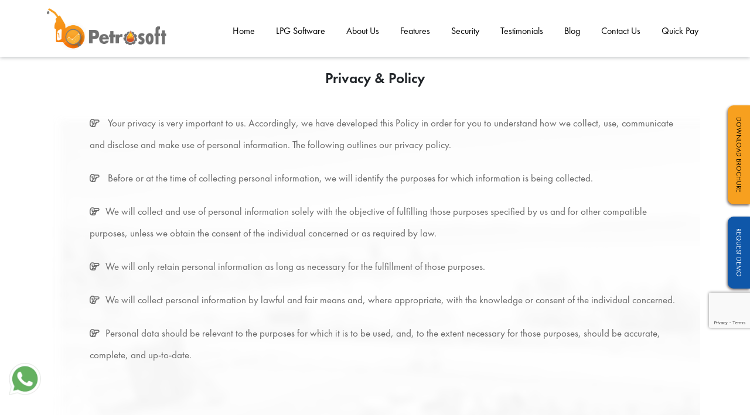

--- FILE ---
content_type: text/html; charset=UTF-8
request_url: https://petrolbunksoftware.com/privacy-policy
body_size: 21116
content:
<!doctype html>
<html lang="en">

<head>
  <!-- Required meta tags -->
  <meta charset="utf-8">
  <meta http-equiv="Content-Type" content="text/html; charset=utf-8" />
  <meta name="viewport" content="width=device-width, initial-scale=1.0" />
  <meta name="robots" content="index, follow">

  <meta name="google-site-verification" content="7zwDktSGP_zGW_5QnJF8a3HF9kiOXQGw8gWAvPxUH5c" />
  <meta http-equiv="Content-Type" content="text/html; charset=utf-8">
  <meta name="language" content="English">
  <meta name="revisit-after" content="1 days">
  <!-- <link rel="canonical" href="https://petrolbunksoftware.com" /> -->
  
  
  <!-- Bootstrap CSS -->
  <link rel="stylesheet" href="https://cdn.jsdelivr.net/npm/bootstrap@4.6.0/dist/css/bootstrap.min.css" integrity="sha384-B0vP5xmATw1+K9KRQjQERJvTumQW0nPEzvF6L/Z6nronJ3oUOFUFpCjEUQouq2+l" crossorigin="anonymous">
  <link href="assets/js/jquery.counter-analog.css" media="screen" rel="stylesheet" type="text/css" />
  <!-- <link href="https://cdnjs.cloudflare.com/ajax/libs/bootstrap-datetimepicker/4.17.37/css/bootstrap-datetimepicker.min.css" media="screen" rel="stylesheet" type="text/css" />
    <link href="https://cdnjs.cloudflare.com/ajax/libs/font-awesome/4.6.2/css/font-awesome.min.css" media="screen" rel="stylesheet" type="text/css" /> -->
  <!-- <link rel="stylesheet" href="https://cdnjs.cloudflare.com/ajax/libs/font-awesome/6.0.0/css/all.min.css" integrity="sha512-9usAa10IRO0HhonpyAIVpjrylPvoDwiPUiKdWk5t3PyolY1cOd4DSE0Ga+ri4AuTroPR5aQvXU9xC6qOPnzFeg==" crossorigin="anonymous" referrerpolicy="no-referrer" /> -->
  <!-- <link rel="stylesheet" type="text/css" media="screen" href="https://www.jqueryscript.net/demo/Date-Time-Picker-Bootstrap-4/build/css/bootstrap-datetimepicker.min.css"> -->
  <link rel="stylesheet" href="https://petrolbunksoftware.com/assets/css/all.min.css">
  <link rel="stylesheet" href="https://petrolbunksoftware.com/assets/css/owl.carousel.min.css">
  <link rel="stylesheet" href="https://petrolbunksoftware.com/assets/css/owl.theme.default.min.css">
  <link rel="stylesheet" type="text/css" href="https://petrolbunksoftware.com/assets/css/magnific-popup.css">
  <link rel="stylesheet" type="text/css" href="https://petrolbunksoftware.com/assets/css/bzstyle.css">
  <link rel="icon" href="https://petrolbunksoftware.com/assets/images/logo-petro1.png" type="image/x-icon">
  <link href="https://unpkg.com/aos@2.3.1/dist/aos.css" rel="stylesheet">
  <link rel="stylesheet" type="text/css" href="https://petrolbunksoftware.com/assets/css/slick.min.css">
  <link rel="stylesheet" type="text/css" href="https://petrolbunksoftware.com/assets/css/slick-theme.css">
  <!--responsive.css included in footer-content.php file-->
  <!--<link rel="stylesheet" type="text/css" href="https://petrolbunksoftware.com/assets/css/responsive.css">-->


    <!-- Global site tag (gtag.js) - Google Analytics -->
    <script async src="https://www.googletagmanager.com/gtag/js?id=UA-166616105-1"></script>
    <script>
        window.dataLayer = window.dataLayer || [];
    
        function gtag() {
          dataLayer.push(arguments);
        }
        gtag('js', new Date());
    
        gtag('config', 'UA-166616105-1');
      </script>



    <!-- Global site tag (gtag.js) - Google Ads: 577116390 -->
    <script async src="https://www.googletagmanager.com/gtag/js?id=AW-577116390"></script> 
    <script>
      window.dataLayer = window.dataLayer || []; 
      function gtag(){dataLayer.push(arguments);} 
      gtag('js', new Date()); 
      gtag('config', 'AW-577116390'); 
    </script>

    <script src="https://www.google.com/recaptcha/api.js?render=6LdiK2MlAAAAAK9Ss7a1nJwCRh7kuzbvqksDG21w"></script>
    <script async src="https://www.googletagmanager.com/gtag/js?id=UA-158909864-2">
     </script>
    <script>
        window.dataLayer = window.dataLayer || [];
        function gtag() {
            dataLayer.push(arguments);
        }
        gtag('js', new Date());
        gtag('config', 'UA-158909864-2');
     </script>
      
      <!-- Event snippet for Website lead conversion page In your html page, add the snippet and call gtag_report_conversion when someone clicks on the chosen link or button. --> 
      <script> function gtag_report_conversion(url) { var callback = function () { if (typeof(url) != 'undefined') { window.location = url; } }; gtag('event', 'conversion', { 'send_to': 'AW-577116390/udRPCKmc2uABEOaxmJMC', 'event_callback': callback }); return false; } </script>
     <!-- <div class="newbrochure" style="position: relative;">
    </div> -->
    <!--Schema tag start-->
    <!--<script  type="application/ld+json">
        {
      "@context": "https://schema.org",
      "@type": "LocalBusiness",
      "name": "Petrosoft",
      "image": "https://petrolbunksoftware.com/assets/images/petrosoftLogo-white-new.png",
      "@id": "",
      "url": "https://petrolbunksoftware.com",
      "telephone": "+91-9281048363",
      "address": {
        "@type": "PostalAddress",
        "streetAddress": "Balaji Colony",
        "addressLocality": "Tirupati",
        "postalCode": "517502",
        "addressCountry": "IN"
      },
      "openingHoursSpecification": {
        "@type": "OpeningHoursSpecification",
        "dayOfWeek": [
          "Monday",
          "Tuesday",
          "Wednesday",
          "Thursday",
          "Friday",
          "Saturday"
        ],
        "opens": "10:00",
        "closes": "07:00"
      },
      "sameAs": [
        "https://www.facebook.com/PetroSoftYMTS/",
        "https://twitter.com/petro_soft",
        "https://www.instagram.com/PetroSoftYMTS/",
        "https://www.linkedin.com/company/petrosoftymts",
        "https://www.youtube.com/channel/UCUTIBXfrO_a_PMQxqKEi3TQ/videos"
      ] 
    }
    
    </script>-->
    <script type="application/ld+json">
{
  "@context": "https://schema.org/", 
  "@type": "Product", 
  "name": "Petrol Pump Management Software",
  "image": "https://petrolbunksoftware.com/",
  "description": "Petrosoft is a Petrol Pump Accounting Software Featuring, Stock Maintenance, Employee Management, Sale & Purchase, Dashboard & Reports etc...",
  "brand": {
    "@type": "Brand",
    "name": "Petrosoft"
  },
  "aggregateRating": {
    "@type": "AggregateRating",
    "ratingValue": "5",
    "bestRating": "5",
    "worstRating": "2",
    "ratingCount": "15285"
  }
}
</script>

    <script type="application/ld+json">
{
  "@context": "https://schema.org",
  "@type": "FAQPage",
  "mainEntity": [{
    "@type": "Question",
    "name": "What is Petrosoft?",
    "acceptedAnswer": {
      "@type": "Answer",
      "text": "Petrosoft is the best petrol pumps software, This software is very useful for Petrol Pump Owners to track fuel, handling sales and complete their tasks easily."
    }
  },{
    "@type": "Question",
    "name": "Which software is best for a petrol pump?",
    "acceptedAnswer": {
      "@type": "Answer",
      "text": "PETROSOFT is one of the best software options for petrol pumps because it makes it easy to handle sales, stock levels, and customer data. It helps petrol station owners save time and Manual errors, making their operations smoother."
    }
  },{
    "@type": "Question",
    "name": "How to Manage Petrol Pump Operations?",
    "acceptedAnswer": {
      "@type": "Answer",
      "text": "Managing petrol pump operations involves tracking fuel, sales, and customer records. With PETROSOFT, these tasks are automated, making billing and stock management easier, improving performance, and reducing errors.\""
    }
  },{
    "@type": "Question",
    "name": "How Petrol Pump Management Software are used?",
    "acceptedAnswer": {
      "@type": "Answer",
      "text": "Petrol pump management software helps stations run smoothly by tracking sales, inventory, and transactions, making fuel stock and finances easier to manage, saving time, and reducing errors."
    }
  }]
}
</script>
    <!--Schema tag ends-->
    

<meta property="og:title" content=Petrosoft – India’s No.1 Petrol Pump Management Software>
<meta property="og:site_name" content=Petrosoft>
<meta property="og:url" content=https://petrolbunksoftware.com/>
<meta property="og:description" content=Petrosoft- India’s No.1 petrol pump Management software that helps manage stock, track sales, maintain employee records, and generate reports easily.>
<meta property="og:type" content=website>
<meta property="og:image" content=https://petrolbunksoftware.com/assets/images/petrosoftLogo-new.png>


  
<meta name="twitter:card" content="summary">
<meta name="twitter:title" content="Petrosoft – India’s No.1 Petrol Pump Management Software">
<meta name="twitter:site" content="@Petrosoft">
<meta name="twitter:description" content="Petrosoft- India’s No.1 petrol pump Management software that helps manage stock, track sales, maintain employee records, and generate reports easily.">
<meta name="twitter:image" content="https://petrolbunksoftware.com/assets/images/petrosoftLogo-new.png">
<meta name="twitter:image:alt" content="Petrol Pump Management Software">


    <!--Twitter Card ends-->
    <!-- Google Tag Manager -->
    <script>(function(w,d,s,l,i){w[l]=w[l]||[];w[l].push({'gtm.start':
    new Date().getTime(),event:'gtm.js'});var f=d.getElementsByTagName(s)[0],
    j=d.createElement(s),dl=l!='dataLayer'?'&l='+l:'';j.async=true;j.src=
    'https://www.googletagmanager.com/gtm.js?id='+i+dl;f.parentNode.insertBefore(j,f);
    })(window,document,'script','dataLayer','GTM-PWS4RLXB');</script>
    <!-- End Google Tag Manager -->
    <a href="https://petrolbunksoftware.com/assets/files/petrosoft-broucher-new.pdf" target="_blank" class="dwbrochure">Download Brochure</a>
    <a href="#" target="_blank" data-toggle="modal" data-target="#exampleModal" class="dwbrochure demo1">Request Demo</a>
    
    <!-- Meta Pixel Code -->
    <script async>
    !function(f,b,e,v,n,t,s)
    {if(f.fbq)return;n=f.fbq=function(){n.callMethod?
    n.callMethod.apply(n,arguments):n.queue.push(arguments)};
    if(!f._fbq)f._fbq=n;n.push=n;n.loaded=!0;n.version='2.0';
    n.queue=[];t=b.createElement(e);t.async=!0;
    t.src=v;s=b.getElementsByTagName(e)[0];
    s.parentNode.insertBefore(t,s)}(window, document,'script',
    'https://connect.facebook.net/en_US/fbevents.js');
    fbq('init', '1240967957329113');
    fbq('track', 'PageView');
    </script>
    <noscript><img height="1" width="1" style="display:none"
    src="https://www.facebook.com/tr?id=1240967957329113&ev=PageView&noscript=1"
    /></noscript>
    <!-- End Meta Pixel Code -->
        
    
  <title>Our Privacy Policy | PetroSoft</title>
<meta name="description" content="Our Privacy Policy describes how PetroSoft processes your personal data.">    
 <link rel="canonical" href="https://petrolbunksoftware.com/contact" />
</head>

<body>

  <!-- security navbar start from here -->
<!-- https://bootstrapmade.com/demo/Anyar/   plugin from bootstrap -->
<!---->

<!-- Google Tag Manager (noscript) -->
<noscript><iframe src="https://www.googletagmanager.com/ns.html?id=GTM-PWS4RLXB"
height="0" width="0" style="display:none;visibility:hidden"></iframe></noscript>
<!-- End Google Tag Manager (noscript) -->
<section style="position: relative;">
  <header id="header" class="fixed-top desc-menu d-flex align-items-center">
    <div class="scroll-menu d-flex align-items-center justify-content-between">

      <a href="https://petrolbunksoftware.com/"><img class="BenzinsoftLogo" alt="Petrol pump management software" title="Petrol-pump-management-software" src="https://petrolbunksoftware.com/assets/images/petrosoftLogo-new.png"></a>
      <!-- Uncomment below if you prefer to use an image logo -->
      <!-- <a href=index.html" class="logo"><img src="assets/img/logo.png" alt="" class="img-fluid"></a>-->
      <div class="header">
        <nav class="navbar sticky-top navbar-expand-lg navbar-light bg-light1">
          <button class="navbar-toggler" type="button" data-toggle="collapse" data-target="#navbarTogglerDemo02" aria-controls="navbarTogglerDemo02" aria-expanded="false" aria-label="Toggle navigation">
            <span class="navbar-toggler-icon"></span>
          </button>

          <div class="collapse navbar-collapse trip" id="navbarTogglerDemo02">
            <div id="navbar" class="navbar">
              <ul class="navbar-nav ml-auto mt-2 mb-2 mt-lg-0">
                <li class="nav-item  Padding">
                  <a class="nav-link scrollto " href="https://petrolbunksoftware.com/">Home</a>
                </li>
                <li class="nav-item Padding">
                  <a class="nav-link scrollto" href="https://petrolbunksoftware.com/lpg-software">LPG Software</a>
                </li>
                <li class="nav-item Padding">
                  <a class="nav-link scrollto " href="https://petrolbunksoftware.com/about">About&nbsp;Us</a>
                </li>
                <li class="nav-item Padding">
                  <a class="nav-link scrollto" href="https://petrolbunksoftware.com/features">Features</a>
                </li>
                <li class="nav-item Padding">
                  <a class="nav-link scrollto " href="https://petrolbunksoftware.com/security">Security</a>
                </li>
                <!-- <li class="nav-item Padding">
                          <a class="nav-link scrollto" href="https://petrolbunksoftware.com/process">Process</a>
                        </li> -->
                <li class="nav-item Padding">
                  <a class="nav-link scrollto" href="https://petrolbunksoftware.com/testimonials">Testimonials</a>
                </li>
                
                <li class="nav-item Padding">
                  <a class="nav-link scrollto" href="https://petrolbunksoftware.com/blog">Blog</a>
                </li>
                <li class="nav-item Padding">
                  <a class="nav-link scrollto" href="https://petrolbunksoftware.com/contact">Contact&nbsp;Us</a>
                </li>
                <li class="nav-item Padding">
                  <a class="nav-link scrollto" href="https://petrolbunksoftware.com/quickpay">Quick&nbsp;Pay</a>
                </li>
                <!-- <li class="nav-item Paddingus">
                  <a class="nav-link scrollto"><button type="button" class="btn request-demo" data-toggle="modal" data-target="#exampleModal">Request Demo</button></a>
                </li> -->
                <!-- <li class="nav-item Paddingus">
                  <a href="https://petrolbunksoftware.com/assets/files/petrosoft-broucher.pdf" target="_blank" class="nav-link scrollto"><button type="button" class="btn btn-warningm">Download Brochure</button></a>
                </li> -->
                <!-- <li class="nav-item">
                          <a class="nav-link disabled" href="#" tabindex="-1" aria-disabled="true">Disabled</a>
                        </li> -->
              </ul>
              <!-- <form class="form-inline my-2 my-lg-0">
                        <input class="form-control mr-sm-2" type="search" placeholder="Search">
                        <button class="btn btn-outline-success my-2 my-sm-0" type="submit">Search</button>
                      </form> -->
            </div>
          </div>
        </nav>
      </div>

    </div>
  </header>
  <div class="header_fixed">
    <header id="header" class="mobile-menu header globalNav noDropdownTransition">
      <div class="">
        <div class="navRoot">
          <div class="navSection logo">
            <a class="navbar-brand" href="https://petrolbunksoftware.com/">
              <img src="https://petrolbunksoftware.com/assets/images/petrosoftLogo-new.png" class="bz-logo" alt="Petrol pump management software" title="Petrol-pump-management-software">
            </a>
          </div>
          <nav class="mobile-navbar">
            <div class="artboard">
              <a class="menu-btn" href="javascript:;" aria-haspopup="true" aria-expanded="false" aria-label="Open Menu">
                <div class="button" id="ham"></div>
              </a>
            </div>
            <div class="mobile-menubar">
              <ul class="nav-items nav-level-1">
                <li class="nav-item">
                  <a class="nav-link nav-expand-link bzlink" href="https://petrolbunksoftware.com/">Home</a>
                </li>
                <li class="nav-item nav-expand about_link">
                  <a class="nav-link bzlink nav-expand-link" href="https://petrolbunksoftware.com/lpg-software">LPG Software</a>
                </li>
                <li class="nav-item nav-expand about_link">
                  <a class="nav-link nav-expand-link bzlink" href="https://petrolbunksoftware.com/about">About&nbsp;Us</a>
                </li>
                <li class="nav-item nav-expand about_link">
                  <a class="nav-link bzlink nav-expand-link" href="https://petrolbunksoftware.com/features">Features</a>
                </li>
                <li class="nav-item nav-expand about_link">
                  <a class="nav-link bzlink nav-expand-link" href="https://petrolbunksoftware.com/security">Security</a>
                </li>
                <li class="nav-item nav-expand about_link">
                  <a class="nav-link bzlink nav-expand-link" href="https://petrolbunksoftware.com/testimonials">Testimonials</a>
                </li>
                
                <li class="nav-item nav-expand about_link">
                  <a class="nav-link bzlink nav-expand-link" href="https://petrolbunksoftware.com/blog">Blog</a>
                </li>
                <li class="nav-item nav-expand about_link">
                  <a class="nav-link bzlink nav-expand-link" href="https://petrolbunksoftware.com/contact">Contact&nbsp;Us</a>
                </li>
                <li class="nav-item nav-expand about_link">
                  <a class="nav-link bzlink nav-expand-link" href="https://petrolbunksoftware.com/quickpay">Quick&nbsp;Pay</a>
                </li>
                

              </ul>
              <ul class="mobile_pt_links d-none">
                <li class="nav-item nav-expand about_link">
                  <a class="nav-link scrollto" href="javascript:;"  type="button" class="btn btn-warningm" data-toggle="modal" data-target="#exampleModal">Request Demo</a>
                </li>
                <li class="nav-item nav-expand about_link">
                  <a class="nav-link scrollto" href="https://petrolbunksoftware.com/assets/files/petrosoft-broucher.pdf" target="_blank"  type="button" class="btn btn-warningm">Download Brochure</a>
                </li>
                 
                  <li class="nav-item nav-expand about_link">
                    <a class="nav-link nav-expand-link" href="https://petrolbunksoftware.com/privacy-policy">Privacy Policies</a>
                  </li>
                  <!-- <li class="nav-item nav-expand">
                    <a class="nav-link nav-expand-link" href="https://petrolbunksoftware.com/terms-conditions">Terms &amp; Conditions</a>
                  </li> -->
                 
                <li class="nav-item nav-expand about_link mobile_social">
                  <a class="hover" href="https://www.facebook.com/petrosoftymts/" aria-label="Visit our Facebook page" title="Visit our Facebook page"><i class="fab fa-facebook-f"></i></a>
                  <!-- <a class="hover" href="https://twitter.com/PetroSoftYMTS"  aria-label="Visit our Twitter page" title="Visit our Twitter page" target="_blank"><i class="fab fa-twitter"></i></a> -->
                  <a class="hover" href="https://www.linkedin.com/company/petrosoftymts" aria-label="Visit our LinkedIn page" title="Visit our LinkedIn page" target="_blank"><i class="fab fa-linkedin-in"></i></a>
                  <a class="hover" href="https://www.instagram.com/petrosoftymts/" aria-label="Visit our Instagram page" title="Visit our Instagram page" target="_blank"><i class="fa-brands fa-instagram"></i></a>
                  <a class="hover" href="https://www.youtube.com/channel/UCUTIBXfrO_a_PMQxqKEi3TQ/videos" aria-label="Visit our Youtube page" title="Visit our Youtube page"><i class="fa-brands fa-youtube"></i></a>
                </li>
              </ul>


            </div>
          </nav>
        </div>
      </div>
    </header>
  </div>
  
</section>
<!-- <script src="https://ajax.googleapis.com/ajax/libs/jquery/1.10.2/jquery.min.js"></script> -->
<!-- <script src="https://cdn.jsdelivr.net/npm/bootstrap@4.6.0/dist/js/bootstrap.bundle.min.js"></script> -->
<style type="text/css">
  .fixed-top.desc-menu {
    background-color: #fff;
    box-shadow: 0px 0px 7px 1px #dcdcdc;
  }

  .btn.btn-warningm {
    color: #000;
    background-color: #f7a01f;
    border-color: #f7a01f;
    padding: 8px 12px;
    font-family: 'futura-book', sans-serif;
  }

  .btn.btn-warningm:focus,
  .request-demo:focus {
    box-shadow: none !important;
  }

  .mobile-menu {
    display: none;
  }

  .header.dec-header {
    padding: 0 80px;
  }

  /* 
  img.bz-logo {
    width: 250px;
  } */

  .mobile_pt_links.d-none {
    display: none;
  }

  .banner-info {
    padding: 0 80px;
  }

  .privacy-terms {
    padding: 15px 0
  }

  .mobile-menubar a.nav-link.bzlink {
    color: #000;
    padding: 7px 20px !important;
  }

  .request-demo {
    color: #000 !important;
    background-color: #f7a01f;
    border-color: #f7a01f;
    padding: 8px 12px;
    font-family: 'futura-book', sans-serif;
  }

  .btn.btn-warningm {
    color: #fff !important;
  }

  .mobile-menu.header {
    padding: 0px 25px 10px !important;
  }

  .scroll-menu {
    padding: 0 80px;
    width: 100%;
  }
  .fixed-top.desc-menu{
    height: 97px;
    overflow: hidden;
  }
</style>
<!-- security navbar End here -->

  <!-- banner section started form here -->
  <section class="first-section-padding">
    <div class="container">
      <p class="styleheadpp" data-aos="fade-down" data-aos-duration="1250">Privacy & Policy</p>
      <div style="background-image: url(https://petrolbunksoftware.com/assets/images/Team_BG.png);">
        <div class="container">
          <div class="col-lg-12 col-md-12 col-sm-12 col-xs-12">
            <ul class="box-points privacy-policy-points" style="padding-left:0">
              <li data-aos="fade-up" data-aos-duration="1250"><i class="far fa-hand-point-right"></i>
                Your privacy is very important to us. Accordingly, we have developed this Policy in order for you to understand how we collect, use, communicate and disclose and make use of personal information. The following outlines our privacy policy.
              </li>

              <li data-aos="fade-up" data-aos-delay="50" data-aos-duration="1250"><i class="far fa-hand-point-right"></i>
                Before or at the time of collecting personal information, we will identify the purposes for which information is being collected.
              </li>

              <li data-aos="fade-up" data-aos-delay="100" data-aos-duration="1250"><i class="far fa-hand-point-right"></i>We will collect and use of personal information solely with the objective of fulfilling those purposes specified by us and for other compatible purposes, unless we obtain the consent of the individual concerned or as required by law.
              </li>

              <li data-aos="fade-up" data-aos-delay="150" data-aos-duration="1250"><i class="far fa-hand-point-right"></i>We will only retain personal information as long as necessary for the fulfillment of those purposes.</li>

              <li data-aos="fade-up" data-aos-delay="200" data-aos-duration="1250"><i class="far fa-hand-point-right"></i>We will collect personal information by lawful and fair means and, where appropriate, with the knowledge or consent of the individual concerned.</li>

              <li data-aos="fade-up" data-aos-delay="250" data-aos-duration="1250"><i class="far fa-hand-point-right"></i>Personal data should be relevant to the purposes for which it is to be used, and, to the extent necessary for those purposes, should be accurate, complete, and up-to-date.</li>

              <li data-aos="fade-up" data-aos-delay="300" data-aos-duration="1250"><i class="far fa-hand-point-right"></i>We will protect personal information by reasonable security safeguards against loss or theft, as well as unauthorized access, disclosure, copying, use or modification.</li>

              <li data-aos="fade-up" data-aos-delay="350" data-aos-duration="1250"><i class="far fa-hand-point-right"></i>We will make readily available to customers information about our policies and practices relating to the management of personal information.</li>

              <li data-aos="fade-up" data-aos-delay="400" data-aos-duration="1250"><i class="far fa-hand-point-right"></i>We are committed to conducting our business in accordance with these principles in order to ensure that the confidentiality of personal information is protected and maintained.</li>

            </ul>
          </div>
        </div>
      </div>
    </div>
  </section>
  <!-- Privacy & Policy End -->
  <!-- Coustomer words start -->
<!---->
<div id="toastermessage"></div>
<!-- contact us start -->
<section class="quick-chat">
    <div class="row m-0 align-items-center1">
        <div class="col-md-4 col-msn-6 col-mob-full col-md-center index-xs-block">
            <!-- <h3 class="text-white">A Product of</h3> -->
            <img class="PetrosoftLogo" width="250" height="85"
                src="https://petrolbunksoftware.com/assets/images/petrosoftLogo-white.png"
                style="max-height: 85px; width: auto;" alt="Petrol Pump Billing Software" title="Petrol-pump-software">
            <p class="footer-info text-white">We at Petrosoft strongly believe in digital transformation of businesses
                in
                order to grow. Our aim is to provide you an ERP application which enables you to control all of your
                business
                operations at your finger tip.</p>
        </div>
        <div class="col-md-3 col-msn-6 col-mob item-center">
            <h3 class="footer-link-heading new-link">Contact&nbsp;Us</h3>
            <ul class="quick-links new-links">
                <li><i class="fa-solid fa-map-location-dot fa1"></i> 1-5-558, 1st Floor, Balaji Colony, 2nd St,
                    Tirupati, Andhra
                    Pradesh-517502, India.</li>
                <li><i class="fa-solid fa-timer fa1"></i> Timings ( Mon to Sat ) <br>9:00 AM to 9:00 PM</li>
                <li><i class="fa-duotone fa-phone fa1"></i> <a href="tel:+919281048363">+91 9281048363 (Sales)</a></li>
                <li><i class="fa-regular fa-headset fa1"></i> <a href="tel:+919393939064">+91 9393939064 (Support)</a>
                </li>
                <li><i class="fa-duotone fa-phone fa1"></i> <a href="tel:+919966062884">+91 9966062884 (Emergency)</a>
                </li>
                <li><i class="fa-regular fa-mail-bulk fa1"></i> <a
                        href="mailto:info@petrolbunksoftware.com">info@petrolbunksoftware.com</a></li>
            </ul>
        </div>


        <div class="col-md-2 col-msn-6 col-mob offset-md-1 pl-4 text-left">
            <!-- <div class="bgcolor">
        <a class="tel-903" href="tel:+919966062884" title="call us">
          <p class="phnotext"><img class="phno" src="https://petrolbunksoftware.com/assets/images/Mask Group 53.png" alt="Petrol Pump Billing Software"><strong> +91 9966062884</strong></p>
        </a>
        <a class="tel-903" href="mailto:info@ymtsindia.com" title="call us">
          <p class="phnotext"><img class="phno" src="https://petrolbunksoftware.com/assets/images/email-icon.png" alt="Petrol Pump Billing Software"> info@ymtsindia.com</p>
        </a>
      </div> -->
            <h3 class="footer-link-heading">Quick&nbsp;Links</h3>
            <ul class="quick-links">
                <li><a href="https://petrolbunksoftware.com/about">About&nbsp;Us</a></li>
                <li><a href="https://petrolbunksoftware.com/features">Features</a></li>
                <li><a href="https://petrolbunksoftware.com/security">Security</a></li>
                <li><a href="https://petrolbunksoftware.com/quickpay">Quick&nbsp;Pay</a></li>
                <li><a class="hover" href="https://petrolbunksoftware.com/faq">FAQ's</a></li>
                <li><a class="hover" href="https://petrolbunksoftware.com/contact">Contact&nbsp;Us</a></li>
                <li style="margin: 0;"><a class="hover" href="https://petrolbunksoftware.com/sitemap">Sitemap</a></li>
            </ul>
        </div>
        <div class="col-md-2 col-msn-6 mob-none item-center">
            <img class="qrcode" width="168" height="200" src="https://petrolbunksoftware.com/assets/images/quickchat-new.png"
                alt="Petrol Pump Billing Software" title="Petrol-pump-software">
        </div>
    </div>
</section>
<!-- contact us start -->
<div class="modal fade enq_from" id="exampleModal" tabindex="-1" aria-labelledby="petrosoftmodal" aria-hidden="true">
    <div class="modal-dialog">
        <div class="modal-content">
            <div class="modal-body">
                <div class="demo-heading">
                    <h3 class="d-none" id="petrosoftmodal">Petrolbunk Software Modal Box</h3>
                    <button type="button" class="close float-right" data-dismiss="modal">&#x2716;</button>
                </div>
                <div id="msnform">
                    <div class="demo-heading">
                        <h3>
                            Fill Out Our Simple Form
                            <!-- <button type="button" class="close float-right" data-dismiss="modal">&#x2716;</button> -->
                        </h3>
                        <p>To get started on your journey towards achieving your goals.</p>
                        <!-- <h3 class="">with our experts</h3> -->
                    </div>

                    <div class="row m-0 align-items-center bottom-space">
                        <div class="col-md-7 col-sm-p-0">
                            <form class="top-forms" id="myform">
                                <!-- <form class="top-forms" action="https://petrolbunksoftware.com/save-bookdemo" method="post"> -->
                                <div class="row mt-2 m-0">
                                    <div class="col-md-12 col-sm-p-0">
                                        <input type="text" class="theme-control" placeholder="Full Name" name="fullname"
                                            id="fullname"
                                            oninput="this.value = this.value.replace(/^[\s]+|[^a-zA-Z., ]/g, '');"
                                            onkeyup="custname_valid()" onchange="validateLanguage()" required
                                            value="">
                                        <span style="color: red;" id="name_error"></span>
                                    </div>

                                    <div class="col-md-12 col-sm-p-0">
                                        <select class="form-control theme-control" name="country" id="country"
                                            onchange="setPhoneLength()" style=" width: 100%;color: #6b6a6a;"
                                            aria-label="Select Your Country">
                                            <option value="" selected disabled>Select Country</option>
                                                                                        <option value="1">
                                                Afghanistan                                            </option>
                                                                                        <option value="2">
                                                Albania                                            </option>
                                                                                        <option value="3">
                                                Algeria                                            </option>
                                                                                        <option value="4">
                                                American Samoa                                            </option>
                                                                                        <option value="5">
                                                Andorra                                            </option>
                                                                                        <option value="6">
                                                Angola                                            </option>
                                                                                        <option value="7">
                                                Anguilla                                            </option>
                                                                                        <option value="8">
                                                Antarctica                                            </option>
                                                                                        <option value="9">
                                                Antigua And Barbuda                                            </option>
                                                                                        <option value="10">
                                                Argentina                                            </option>
                                                                                        <option value="11">
                                                Armenia                                            </option>
                                                                                        <option value="12">
                                                Aruba                                            </option>
                                                                                        <option value="13">
                                                Australia                                            </option>
                                                                                        <option value="14">
                                                Austria                                            </option>
                                                                                        <option value="15">
                                                Azerbaijan                                            </option>
                                                                                        <option value="16">
                                                Bahamas The                                            </option>
                                                                                        <option value="17">
                                                Bahrain                                            </option>
                                                                                        <option value="18">
                                                Bangladesh                                            </option>
                                                                                        <option value="19">
                                                Barbados                                            </option>
                                                                                        <option value="20">
                                                Belarus                                            </option>
                                                                                        <option value="21">
                                                Belgium                                            </option>
                                                                                        <option value="22">
                                                Belize                                            </option>
                                                                                        <option value="23">
                                                Benin                                            </option>
                                                                                        <option value="24">
                                                Bermuda                                            </option>
                                                                                        <option value="25">
                                                Bhutan                                            </option>
                                                                                        <option value="26">
                                                Bolivia                                            </option>
                                                                                        <option value="27">
                                                Bosnia and Herzegovina                                            </option>
                                                                                        <option value="28">
                                                Botswana                                            </option>
                                                                                        <option value="29">
                                                Bouvet Island                                            </option>
                                                                                        <option value="30">
                                                Brazil                                            </option>
                                                                                        <option value="31">
                                                British Indian Ocean Territory                                            </option>
                                                                                        <option value="32">
                                                Brunei                                            </option>
                                                                                        <option value="33">
                                                Bulgaria                                            </option>
                                                                                        <option value="34">
                                                Burkina Faso                                            </option>
                                                                                        <option value="35">
                                                Burundi                                            </option>
                                                                                        <option value="36">
                                                Cambodia                                            </option>
                                                                                        <option value="37">
                                                Cameroon                                            </option>
                                                                                        <option value="38">
                                                Canada                                            </option>
                                                                                        <option value="39">
                                                Cape Verde                                            </option>
                                                                                        <option value="40">
                                                Cayman Islands                                            </option>
                                                                                        <option value="41">
                                                Central African Republic                                            </option>
                                                                                        <option value="42">
                                                Chad                                            </option>
                                                                                        <option value="43">
                                                Chile                                            </option>
                                                                                        <option value="44">
                                                China                                            </option>
                                                                                        <option value="45">
                                                Christmas Island                                            </option>
                                                                                        <option value="46">
                                                Cocos                                            </option>
                                                                                        <option value="47">
                                                Colombia                                            </option>
                                                                                        <option value="48">
                                                Comoros                                            </option>
                                                                                        <option value="49">
                                                Congo                                            </option>
                                                                                        <option value="50">
                                                Congo The Democratic Republic Of The                                            </option>
                                                                                        <option value="51">
                                                Cook Islands                                            </option>
                                                                                        <option value="52">
                                                Costa Rica                                            </option>
                                                                                        <option value="53">
                                                Cote D'Ivoire                                            </option>
                                                                                        <option value="54">
                                                Croatia (Hrvatska)                                            </option>
                                                                                        <option value="55">
                                                Cuba                                            </option>
                                                                                        <option value="56">
                                                Cyprus                                            </option>
                                                                                        <option value="57">
                                                Czech Republic                                            </option>
                                                                                        <option value="58">
                                                Denmark                                            </option>
                                                                                        <option value="59">
                                                Djibouti                                            </option>
                                                                                        <option value="60">
                                                Dominica                                            </option>
                                                                                        <option value="61">
                                                Dominican Republic                                            </option>
                                                                                        <option value="62">
                                                East Timor                                            </option>
                                                                                        <option value="63">
                                                Ecuador                                            </option>
                                                                                        <option value="64">
                                                Egypt                                            </option>
                                                                                        <option value="65">
                                                El Salvador                                            </option>
                                                                                        <option value="66">
                                                Equatorial Guinea                                            </option>
                                                                                        <option value="67">
                                                Eritrea                                            </option>
                                                                                        <option value="68">
                                                Estonia                                            </option>
                                                                                        <option value="69">
                                                Ethiopia                                            </option>
                                                                                        <option value="70">
                                                External Territories of Australia                                            </option>
                                                                                        <option value="71">
                                                Falkland Islands                                            </option>
                                                                                        <option value="72">
                                                Faroe Islands                                            </option>
                                                                                        <option value="73">
                                                Fiji Islands                                            </option>
                                                                                        <option value="74">
                                                Finland                                            </option>
                                                                                        <option value="75">
                                                France                                            </option>
                                                                                        <option value="76">
                                                French Guiana                                            </option>
                                                                                        <option value="77">
                                                French Polynesia                                            </option>
                                                                                        <option value="78">
                                                French Southern Territories                                            </option>
                                                                                        <option value="79">
                                                Gabon                                            </option>
                                                                                        <option value="80">
                                                Gambia The                                            </option>
                                                                                        <option value="81">
                                                Georgia                                            </option>
                                                                                        <option value="82">
                                                Germany                                            </option>
                                                                                        <option value="83">
                                                Ghana                                            </option>
                                                                                        <option value="84">
                                                Gibraltar                                            </option>
                                                                                        <option value="85">
                                                Greece                                            </option>
                                                                                        <option value="86">
                                                Greenland                                            </option>
                                                                                        <option value="87">
                                                Grenada                                            </option>
                                                                                        <option value="88">
                                                Guadeloupe                                            </option>
                                                                                        <option value="89">
                                                Guam                                            </option>
                                                                                        <option value="90">
                                                Guatemala                                            </option>
                                                                                        <option value="91">
                                                Guernsey and Alderney                                            </option>
                                                                                        <option value="92">
                                                Guinea                                            </option>
                                                                                        <option value="93">
                                                Guinea-Bissau                                            </option>
                                                                                        <option value="94">
                                                Guyana                                            </option>
                                                                                        <option value="95">
                                                Haiti                                            </option>
                                                                                        <option value="96">
                                                Heard and McDonald Islands                                            </option>
                                                                                        <option value="97">
                                                Honduras                                            </option>
                                                                                        <option value="98">
                                                Hong Kong S.A.R.                                            </option>
                                                                                        <option value="99">
                                                Hungary                                            </option>
                                                                                        <option value="100">
                                                Iceland                                            </option>
                                                                                        <option value="101">
                                                India                                            </option>
                                                                                        <option value="102">
                                                Indonesia                                            </option>
                                                                                        <option value="103">
                                                Iran                                            </option>
                                                                                        <option value="104">
                                                Iraq                                            </option>
                                                                                        <option value="105">
                                                Ireland                                            </option>
                                                                                        <option value="106">
                                                Israel                                            </option>
                                                                                        <option value="107">
                                                Italy                                            </option>
                                                                                        <option value="108">
                                                Jamaica                                            </option>
                                                                                        <option value="109">
                                                Japan                                            </option>
                                                                                        <option value="110">
                                                Jersey                                            </option>
                                                                                        <option value="111">
                                                Jordan                                            </option>
                                                                                        <option value="112">
                                                Kazakhstan                                            </option>
                                                                                        <option value="113">
                                                Kenya                                            </option>
                                                                                        <option value="114">
                                                Kiribati                                            </option>
                                                                                        <option value="115">
                                                Korea North                                            </option>
                                                                                        <option value="116">
                                                Korea South                                            </option>
                                                                                        <option value="117">
                                                Kuwait                                            </option>
                                                                                        <option value="118">
                                                Kyrgyzstan                                            </option>
                                                                                        <option value="119">
                                                Laos                                            </option>
                                                                                        <option value="120">
                                                Latvia                                            </option>
                                                                                        <option value="121">
                                                Lebanon                                            </option>
                                                                                        <option value="122">
                                                Lesotho                                            </option>
                                                                                        <option value="123">
                                                Liberia                                            </option>
                                                                                        <option value="124">
                                                Libya                                            </option>
                                                                                        <option value="125">
                                                Liechtenstein                                            </option>
                                                                                        <option value="126">
                                                Lithuania                                            </option>
                                                                                        <option value="127">
                                                Luxembourg                                            </option>
                                                                                        <option value="128">
                                                Macau S.A.R.                                            </option>
                                                                                        <option value="129">
                                                Macedonia                                            </option>
                                                                                        <option value="130">
                                                Madagascar                                            </option>
                                                                                        <option value="131">
                                                Malawi                                            </option>
                                                                                        <option value="132">
                                                Malaysia                                            </option>
                                                                                        <option value="133">
                                                Maldives                                            </option>
                                                                                        <option value="134">
                                                Mali                                            </option>
                                                                                        <option value="135">
                                                Malta                                            </option>
                                                                                        <option value="136">
                                                Man                                            </option>
                                                                                        <option value="137">
                                                Marshall Islands                                            </option>
                                                                                        <option value="138">
                                                Martinique                                            </option>
                                                                                        <option value="139">
                                                Mauritania                                            </option>
                                                                                        <option value="140">
                                                Mauritius                                            </option>
                                                                                        <option value="141">
                                                Mayotte                                            </option>
                                                                                        <option value="142">
                                                Mexico                                            </option>
                                                                                        <option value="143">
                                                Micronesia                                            </option>
                                                                                        <option value="144">
                                                Moldova                                            </option>
                                                                                        <option value="145">
                                                Monaco                                            </option>
                                                                                        <option value="146">
                                                Mongolia                                            </option>
                                                                                        <option value="147">
                                                Montserrat                                            </option>
                                                                                        <option value="148">
                                                Morocco                                            </option>
                                                                                        <option value="149">
                                                Mozambique                                            </option>
                                                                                        <option value="150">
                                                Myanmar                                            </option>
                                                                                        <option value="151">
                                                Namibia                                            </option>
                                                                                        <option value="152">
                                                Nauru                                            </option>
                                                                                        <option value="153">
                                                Nepal                                            </option>
                                                                                        <option value="154">
                                                Netherlands Antilles                                            </option>
                                                                                        <option value="155">
                                                Netherlands The                                            </option>
                                                                                        <option value="156">
                                                New Caledonia                                            </option>
                                                                                        <option value="157">
                                                New Zealand                                            </option>
                                                                                        <option value="158">
                                                Nicaragua                                            </option>
                                                                                        <option value="159">
                                                Niger                                            </option>
                                                                                        <option value="160">
                                                Nigeria                                            </option>
                                                                                        <option value="161">
                                                Niue                                            </option>
                                                                                        <option value="162">
                                                Norfolk Island                                            </option>
                                                                                        <option value="163">
                                                Northern Mariana Islands                                            </option>
                                                                                        <option value="164">
                                                Norway                                            </option>
                                                                                        <option value="165">
                                                Oman                                            </option>
                                                                                        <option value="166">
                                                Pakistan                                            </option>
                                                                                        <option value="167">
                                                Palau                                            </option>
                                                                                        <option value="168">
                                                Palestinian Territory Occupied                                            </option>
                                                                                        <option value="169">
                                                Panama                                            </option>
                                                                                        <option value="170">
                                                Papua new Guinea                                            </option>
                                                                                        <option value="171">
                                                Paraguay                                            </option>
                                                                                        <option value="172">
                                                Peru                                            </option>
                                                                                        <option value="173">
                                                Philippines                                            </option>
                                                                                        <option value="174">
                                                Pitcairn Island                                            </option>
                                                                                        <option value="175">
                                                Poland                                            </option>
                                                                                        <option value="176">
                                                Portugal                                            </option>
                                                                                        <option value="177">
                                                Puerto Rico                                            </option>
                                                                                        <option value="178">
                                                Qatar                                            </option>
                                                                                        <option value="179">
                                                Reunion                                            </option>
                                                                                        <option value="180">
                                                Romania                                            </option>
                                                                                        <option value="181">
                                                Russia                                            </option>
                                                                                        <option value="182">
                                                Rwanda                                            </option>
                                                                                        <option value="183">
                                                Saint Helena                                            </option>
                                                                                        <option value="184">
                                                Saint Kitts And Nevis                                            </option>
                                                                                        <option value="185">
                                                Saint Lucia                                            </option>
                                                                                        <option value="186">
                                                Saint Pierre and Miquelon                                            </option>
                                                                                        <option value="187">
                                                Saint Vincent And The Grenadines                                            </option>
                                                                                        <option value="188">
                                                Samoa                                            </option>
                                                                                        <option value="189">
                                                San Marino                                            </option>
                                                                                        <option value="190">
                                                Sao Tome and Principe                                            </option>
                                                                                        <option value="191">
                                                Saudi Arabia                                            </option>
                                                                                        <option value="192">
                                                Senegal                                            </option>
                                                                                        <option value="193">
                                                Serbia                                            </option>
                                                                                        <option value="194">
                                                Seychelles                                            </option>
                                                                                        <option value="195">
                                                Sierra Leone                                            </option>
                                                                                        <option value="196">
                                                Singapore                                            </option>
                                                                                        <option value="197">
                                                Slovakia                                            </option>
                                                                                        <option value="198">
                                                Slovenia                                            </option>
                                                                                        <option value="199">
                                                Smaller Territories of the UK                                            </option>
                                                                                        <option value="200">
                                                Solomon Islands                                            </option>
                                                                                        <option value="201">
                                                Somalia                                            </option>
                                                                                        <option value="202">
                                                South Africa                                            </option>
                                                                                        <option value="203">
                                                South Georgia                                            </option>
                                                                                        <option value="204">
                                                South Sudan                                            </option>
                                                                                        <option value="205">
                                                Spain                                            </option>
                                                                                        <option value="206">
                                                Sri Lanka                                            </option>
                                                                                        <option value="207">
                                                Sudan                                            </option>
                                                                                        <option value="208">
                                                Suriname                                            </option>
                                                                                        <option value="209">
                                                Svalbard And Jan Mayen Islands                                            </option>
                                                                                        <option value="210">
                                                Swaziland                                            </option>
                                                                                        <option value="211">
                                                Sweden                                            </option>
                                                                                        <option value="212">
                                                Switzerland                                            </option>
                                                                                        <option value="213">
                                                Syria                                            </option>
                                                                                        <option value="214">
                                                Taiwan                                            </option>
                                                                                        <option value="215">
                                                Tajikistan                                            </option>
                                                                                        <option value="216">
                                                Tanzania                                            </option>
                                                                                        <option value="217">
                                                Thailand                                            </option>
                                                                                        <option value="218">
                                                Togo                                            </option>
                                                                                        <option value="219">
                                                Tokelau                                            </option>
                                                                                        <option value="220">
                                                Tonga                                            </option>
                                                                                        <option value="221">
                                                Trinidad And Tobago                                            </option>
                                                                                        <option value="222">
                                                Tunisia                                            </option>
                                                                                        <option value="223">
                                                Turkey                                            </option>
                                                                                        <option value="224">
                                                Turkmenistan                                            </option>
                                                                                        <option value="225">
                                                Turks And Caicos Islands                                            </option>
                                                                                        <option value="226">
                                                Tuvalu                                            </option>
                                                                                        <option value="227">
                                                Uganda                                            </option>
                                                                                        <option value="228">
                                                Ukraine                                            </option>
                                                                                        <option value="229">
                                                United Arab Emirates                                            </option>
                                                                                        <option value="230">
                                                United Kingdom                                            </option>
                                                                                        <option value="231">
                                                United States                                            </option>
                                                                                        <option value="232">
                                                United States Minor Outlying Islands                                            </option>
                                                                                        <option value="233">
                                                Uruguay                                            </option>
                                                                                        <option value="234">
                                                Uzbekistan                                            </option>
                                                                                        <option value="235">
                                                Vanuatu                                            </option>
                                                                                        <option value="236">
                                                Vatican City State                                            </option>
                                                                                        <option value="237">
                                                Venezuela                                            </option>
                                                                                        <option value="238">
                                                Vietnam                                            </option>
                                                                                        <option value="239">
                                                Virgin Islands                                            </option>
                                                                                        <option value="240">
                                                Virgin Islands                                            </option>
                                                                                        <option value="241">
                                                Wallis And Futuna Islands                                            </option>
                                                                                        <option value="242">
                                                Western Sahara                                            </option>
                                                                                        <option value="243">
                                                Yemen                                            </option>
                                                                                        <option value="244">
                                                Yugoslavia                                            </option>
                                                                                        <option value="245">
                                                Zambia                                            </option>
                                                                                        <option value="246">
                                                Zimbabwe                                            </option>
                                                                                    </select>
                                        <span style="color: red;" id="country_error"></span>
                                        <input type="hidden" id="country_name" name="country_name" value="India">
                                    </div>
                                    <div class="col-md-12 col-sm-p-0">
                                        <select name="state_id" id="city" class="form-control theme-control"
                                            style="width: 100%;color: #6b6a6a;" required>

                                            <option value="" selected disabled>Select State</option>
                                        </select>
                                        <span style="color: red;" id="state_error"></span>
                                    </div>


                                    <!--<div class="col-md-12 col-sm-p-0">-->
                                    <!--  <input type="text" pattern="[1-9]{1}[0-9]{9}" class="theme-control d-block" id="number2" minlength="10" maxlength="10" name="mobile" placeholder="Mobile" onchange="duplicate_mobile();validateMsg()" required>-->
                                    <!--</div>-->
                                    <div class="col-md-12 col-sm-12">
                                        <div class="row">
                                            <!-- Country Code -->
                                            <div class="col-md-3 col-sm-4 col-4 pr-1">
                                                <input type="text" class="theme-control d-block" id="country_code"
                                                    name="country_code" placeholder="+91" readonly>
                                                <span style="color:red;" id="country_code_error"></span>
                                            </div>

                                            <!-- Mobile Number -->
                                            <div class="col-md-9 col-sm-8 col-8 pl-1">
                                                <input type="text" class="theme-control d-block" id="number2"
                                                    name="mobile" placeholder="Mobile" minlength="8"
                                                    onchange="duplicate_mobile();validateMsg()"
                                                    onkeyup="validate_special()"
                                                    oninput="this.value = this.value.replace(/[^0-9]/g, '')" required>
                                                <span style="color:red;" id="mobile_error"></span>
                                            </div>
                                        </div>
                                    </div>

                                    <div class="col-md-12 col-sm-p-0">
                                        <input type="email" class="theme-control d-block" name="email" id="email"
                                            placeholder="E-Mail" onchange="duplicate_email();validateName()" required
                                            value="">
                                        <span style="color: red;" id="email_error"></span>
                                    </div>

                                    <div class="col-md-12 col-sm-p-0">
                                        <textarea class="theme-control" required id="station_details"
                                            name="station_details"
                                            oninput="this.value = this.value.replace(/^[\s]+|[^a-zA-Z., ]/g, '');"
                                            onchange="validateStation()"
                                            placeholder="Fuel Station Details"></textarea>
                                        <span style="color: red;" id="station_error"></span>
                                    </div>

                                    <input type="hidden" name="token" id="token" />
                                    <input type="hidden" name="action" id="action" />

                                    <!-- CAPTCHA -->
                                    <div class="col-md-12 col-sm-p-0">
                                        <span id="captcha-question"
                                            style="border: 1px solid black;    padding: 5px;    border-radius: 11px;    color: white;    background-color: #0f57a9;    font-size: 20px;">0 + 2 = ?</span>
                                        <input type="hidden" name="capcha_answer" id="capcha_answer"
                                            value="2">
                                        <input type="number" class="theme-control" placeholder="Enter CAPTCHA"
                                            name="captcha" style="margin-top:10px" id="captcha"
                                            onchange="validate_mycapcha()" required>
                                    </div>

                                    <div class="col-md-12 col-sm-p-0 text-center-sm">
                                        <button type="submit" id="demo_form_submit" class="submit-btn">Submit</button>
                                    </div>
                                    <div id="loading" style="display:none;">Loading...</div>
                                </div>
                            </form>
                        </div>
                        <div class="col-md-5 text-md-center">
                            <img src="https://petrolbunksoftware.com/assets/images/For-Petrol.webp" alt="Petrol pump software"
                                width="214" height="226" title="Petrol-pump-software" class="desk-mobile">
                        </div>
                    </div>
                </div>
                <div class="dnone" id="msncontent">
                    <div class="boxcontent">
                        <p>Thank you! We'll get in touch with you in the next 24 hours to schedule a personal demo for
                            you.</p>
                        <p>In the meantime, check out our Testimonials.</p>
                        <a class="submit-btn" href="https://petrolbunksoftware.com/testimonials">View Testimonials</a>
                    </div>
                </div>
            </div>
        </div>
    </div>
</div>


<!-- Footer start -->
<section>
    <div class="back">
        <div class="container-fluid">
            <div class="row m-0">
                <div class="col-lg-4 col-md-12 col-12 p-0">
                    <p class="copyrights">&copy; 2026 <a href="https://petrolbunksoftware.com/"
                            class="headqutsize" target="_blank">Petrosoft</a> - All rights reserved.</p>
                </div>
                <div class="col-lg-4 col-md-6 col-12 p-0">
                    <ul class="navfooter">
                        <li><a class="hover" href="https://petrolbunksoftware.com/privacy-policy">Privacy Policies</a></li>
                        <li><a class="hover" href="https://petrolbunksoftware.com/terms-and-conditions">Terms and
                                conditions</a></li>


                    </ul>
                </div>
                <div class="col-lg-4 col-md-6 col-12 p-0">
                    <ul class="navfooter">
                        <li><a class="hover" rel="dns-prefetch" href="https://www.facebook.com/petrosoftymts/"
                                target="_blank" aria-label="Visit our Facebook page" title="Visit our Facebook page"><i
                                    class="fa-brands fa-square-facebook"></i></a></li>
                        <li><a class="hover" rel="dns-prefetch" href="https://x.com/petrosoftymts" target="_blank"
                                aria-label="Visit our Twitter page" title="Visit our Twitter page">
                                <!--<i class="fa-brands fa-square-twitter"></i>-->
                                <svg xmlns="http://www.w3.org/2000/svg" viewBox="0 0 512 512"
                                    class="fa-brands fa-square-twitter">
                                    <path
                                        d="M389.2 48h70.6L305.6 224.2 487 464H345L233.7 318.6 106.5 464H35.8L200.7 275.5 26.8 48H172.4L272.9 180.9 389.2 48zM364.4 421.8h39.1L151.1 88h-42L364.4 421.8z">
                                    </path>
                                </svg>
                            </a></li>
                        <li><a class="hover" href="https://www.linkedin.com/company/petrosoftymts" target="_blank"
                                aria-label="Visit our LinkedIn page" title="Visit our LinkedIn page"><i
                                    class="fa-brands fa-linkedin"></i></a></li>
                        <!-- <li><a class="hover" href="#"><i class="fab fa-google-plus-g"></i></a></li> -->
                        <li><a class="hover" href="https://www.instagram.com/petrosoftymts/" target="_blank"
                                aria-label="Visit our Instagram page" title="Visit our Instagram page"><i
                                    class="fa-brands fa-square-instagram"></i></a></li>
                        <li style="margin: 0;"><a class="hover"
                                href="https://www.youtube.com/channel/UCUTIBXfrO_a_PMQxqKEi3TQ/videos" target="_blank"
                                aria-label="Visit our Youtube page" title="Visit our Youtube page"><i
                                    class="fa-brands fa-youtube"></i></a></li>
                    </ul>
                </div>
            </div>
        </div>
    </div>
</section>
<!-- Footer End -->


<section style="position: relative;">
    <div class="icons_container">
        <!-- <div class="left_contact_icon">
      <a href="https://wa.me/919281048363" method="get" target="_blank" class="banner_btns">
        <img src="https://petrolbunksoftware.com/assets/images/whatsapp-mob.webp" alt="Petrol pump management software">
      </a> -->


        <div class="left_contact_icon" style="width: auto !important;">
            <a role="button" class="banner_btns show-wbtn">
                <img src="https://petrolbunksoftware.com/assets/images/whatsapp-mob.webp"
                    alt="Petrol pump management software" title="Petrol-pump-software" style="max-width: 55px;">
            </a>

            <div type="floating" class="Window__WindowComponent-sc-1wwhwms-1 cgetzf" id="newchat" style="display:none;">
                <div color="rgb(255, 255, 255)" role="button" tabindex="0"
                    class="Close__Component-sc-9nuxpx-0 jquJIT close-wbtn"></div>
                <div class="Header__Component-sc-5nh99s-0 iVAnmu">
                    <div size="52" class="UserImage__Component-sc-1qu4hk4-0 dzEGMJ">
                        <div class="UserImage__ImageContainer-sc-1qu4hk4-1 jSnLdm">
                            <div class="UserImage__Image-sc-1qu4hk4-2 eCVAwr"></div>
                        </div>
                    </div>
                    <div class="Header__Info-sc-5nh99s-1 cDWrEO">
                        <div class="Header__Name-sc-5nh99s-2 cbZbti">Poornima</div>
                        <div class="Header__AnswerTime-sc-5nh99s-3 gHvZA-d">Replies instantly</div>
                    </div>
                </div>
                <div pattern="https://petrolbunksoftware.com/assets/img/whatsapp-background.webp"
                    class="WhatsappChat__Component-sc-1nhdht4-0 eqIYb">
                    <div class="WhatsappChat__MessageContainer-sc-1nhdht4-1 emLEvA">
                        <div class="WhatsappDots__Component-sc-inte9t-0 eIODLm" style="opacity: 0;">
                            <div class="WhatsappDots__ComponentInner-sc-inte9t-1 kcAHIS">
                                <div
                                    class="WhatsappDots__Dot-sc-inte9t-2 WhatsappDots__DotOne-sc-inte9t-3 gFktBT devGdz">
                                </div>
                                <div
                                    class="WhatsappDots__Dot-sc-inte9t-2 WhatsappDots__DotTwo-sc-inte9t-4 gFktBT iweHrw">
                                </div>
                                <div
                                    class="WhatsappDots__Dot-sc-inte9t-2 WhatsappDots__DotThree-sc-inte9t-5 gFktBT ifXxgw">
                                </div>
                            </div>
                        </div>
                        <div class="WhatsappChat__Message-sc-1nhdht4-4 dBELLQ" style="opacity: 1;">
                            <div class="WhatsappChat__Author-sc-1nhdht4-3 fbPzzf">Poornima</div>
                            <div class="WhatsappChat__Text-sc-1nhdht4-2 kZdIfu">Hi there 👋 <br><br>How can I help you?
                            </div>
                            <div class="WhatsappChat__Time-sc-1nhdht4-5 isCfED">
                                02:44 pm                            </div>
                        </div>
                    </div>
                </div><a role="button" method="get" target="_blank"
                    href="https://wa.me/919281048363?text=Hello%20Mrs.%20Poornima.%20I%20came%20through%20your%20website,%20want%20to%20know%20more%20about%20your%20products%20and%20services."
                    title="WhatsApp" class="DefaultButton__DefaultButtonComponent-sc-1v663dx-0 gCZVtB"><svg width="20"
                        height="20" viewBox="0 0 90 90" xmlns="http://www.w3.org/2000/svg" fill-rule="evenodd"
                        clip-rule="evenodd" class="WhatsappButton__Icon-sc-7zv9k4-0 gaaZOM">
                        <path
                            d="M90,43.841c0,24.213-19.779,43.841-44.182,43.841c-7.747,0-15.025-1.98-21.357-5.455L0,90l7.975-23.522   c-4.023-6.606-6.34-14.354-6.34-22.637C1.635,19.628,21.416,0,45.818,0C70.223,0,90,19.628,90,43.841z M45.818,6.982   c-20.484,0-37.146,16.535-37.146,36.859c0,8.065,2.629,15.534,7.076,21.61L11.107,79.14l14.275-4.537   c5.865,3.851,12.891,6.097,20.437,6.097c20.481,0,37.146-16.533,37.146-36.857S66.301,6.982,45.818,6.982z M68.129,53.938   c-0.273-0.447-0.994-0.717-2.076-1.254c-1.084-0.537-6.41-3.138-7.4-3.495c-0.993-0.358-1.717-0.538-2.438,0.537   c-0.721,1.076-2.797,3.495-3.43,4.212c-0.632,0.719-1.263,0.809-2.347,0.271c-1.082-0.537-4.571-1.673-8.708-5.333   c-3.219-2.848-5.393-6.364-6.025-7.441c-0.631-1.075-0.066-1.656,0.475-2.191c0.488-0.482,1.084-1.255,1.625-1.882   c0.543-0.628,0.723-1.075,1.082-1.793c0.363-0.717,0.182-1.344-0.09-1.883c-0.27-0.537-2.438-5.825-3.34-7.977   c-0.902-2.15-1.803-1.792-2.436-1.792c-0.631,0-1.354-0.09-2.076-0.09c-0.722,0-1.896,0.269-2.889,1.344   c-0.992,1.076-3.789,3.676-3.789,8.963c0,5.288,3.879,10.397,4.422,11.113c0.541,0.716,7.49,11.92,18.5,16.223   C58.2,65.771,58.2,64.336,60.186,64.156c1.984-0.179,6.406-2.599,7.312-5.107C68.398,56.537,68.398,54.386,68.129,53.938z">
                        </path>
                    </svg><span class="DefaultButton__DefaultButtonText-sc-1v663dx-1 ecYRLg">Start Chat</span></a>
            </div>
        </div>
    </div>
    <!-- <div class="right_whatsapp">
      <a href="tel:9966062884">
        <img src="https://petrolbunksoftware.com/assets/images/telephone-call.png" alt="telephone-call">
      </a>
    </div> -->
    </div>
    <a id="back-to-top" href="#" class="btn btn-light btn-lg back-to-top" role="button"><i
            class="fa-regular fa-arrow-up-from-bracket"></i> </a>
</section>
<!-- scroll bar start form here -->
<!-- codepen pluge in https://codepen.io/michalwyrwa/pen/GBaPPj -->
<section>
    <a id="back-to-top" href="#" class="btn btn-light btn-lg back-to-top" role="button"><i
            class="fa-regular fa-arrow-up-from-bracket"></i> </a>
</section>
<!-- scroll bar end here -->

<link rel="stylesheet" type="text/css" href="https://petrolbunksoftware.com/assets/css/responsive.css">
<!--js files start -->
<script src="https://ajax.googleapis.com/ajax/libs/jquery/1.10.2/jquery.min.js"></script>
<script src="https://cdn.jsdelivr.net/npm/bootstrap@4.6.0/dist/js/bootstrap.bundle.min.js"
    integrity="sha384-Piv4xVNRyMGpqkS2by6br4gNJ7DXjqk09RmUpJ8jgGtD7zP9yug3goQfGII0yAns" crossorigin="anonymous">
</script>
<script src="https://cdnjs.cloudflare.com/ajax/libs/waypoints/2.0.3/waypoints.min.js"></script>
<script type="text/javascript" src="https://cdnjs.cloudflare.com/ajax/libs/moment.js/2.21.0/moment.min.js"></script>
<!-- <script src="https://unpkg.com/aos@2.3.1/dist/aos.js"></script> -->
<script src="https://petrolbunksoftware.com/assets/js/jquery.magnific-popup.min.js"></script>

<!-- countries list -->
<script async>
const originalOptionTexts = {};
$('#country option').each(function() {
    originalOptionTexts[$(this).val()] = $(this).text();
});

function setPhoneLength() {


    // var countryDropdown = document.getElementById('country');
    // var selectedOption = countryDropdown.options[countryDropdown.selectedIndex];
    // var selectedText = selectedOption.text; 
    // $('#country_name').val(selectedText);


    //  $('#number2').val('');
    //  var number_feild = document.getElementById('number2');
    //  if(country !=""){
    //       number_feild.setAttribute('minlength', country);
    //       number_feild.setAttribute('maxlength', country);
    //     //   number_feild.setAttribute('pattern', country);
    //  }

    $('#number2').val('');

    var countryId = $('#country').val();

    if (!countryId) {
        $('#countryCode').val('+--');
        $('#number2').attr('maxlength', 10);
        $('#number2').attr('placeholder', 'Enter number');
        return;
    }

    $.ajax({
        type: "POST",
        url: 'https://petrolbunksoftware.com/get-states',
        data: {
            country_id: countryId
        },
        dataType: "json",
        success: function(data) {
            console.log(data);

            var citySelect = $('#city');
            citySelect.empty();
            citySelect.append('<option value="">Select State</option>');

            if (data.cities && Array.isArray(data.cities)) {
                data.cities.forEach(function(city) {
                    citySelect.append('<option value="' + city.id + '">' + city.name + '</option>');
                });
            } else {
                citySelect.append('<option value="">No States found</option>');
            }

            if (data.phonecode && data.maxlength) {

                $('#number2').attr('maxlength', data.maxlength);

                $('#number2').attr('placeholder',
                    `Enter ${data.maxlength}-digit number`);


                $('#country_code').val('+' + data.phonecode);

                $('#country_code').data('phonecode', data.phonecode);
                // Restore all options text to original country names


                // Change selected option text to phone code

            } else {
                $('#countryCode').val('+--');
                $('#number2').attr('maxlength', 15);
                $('#number2').attr('placeholder', 'Enter number');
            }
        },
        error: function() {
            $('#countryCode').val('+--');
            $('#number2').attr('maxlength', 15);
            $('#number2').attr('placeholder', 'Enter number');
        }
    });


}
</script>
<!-- countries list ends-->
<!-- Recaptcha -->
<script type="text/javascript">
// Recaptcha
$(document).ready(function() {
    setInterval(function() {
        grecaptcha.ready(function() {
            // grecaptcha.execute('6LeVJ0QfAAAAAImhmLs-_hbQSWE51bBr1XKBN_Os', {
            grecaptcha.execute('6LdiK2MlAAAAAK9Ss7a1nJwCRh7kuzbvqksDG21w', {
                action: 'application_form'
            }).then(function(token) {
                $('#token').val(token);
                $('#action').val('application_form');
                $('#sa_token').val(token);
                $('#sa_action').val('application_form');
            });
        });
    }, 10000);
});
</script>
<!-- Recaptcha ends-->
<!-- form validations  -->
<script>
$("#demo_form_submit").click(function(e) {
    e.preventDefault();

    var fullname = $("#fullname").val();
    var mobile = $("#number2").val(); // make sure your input has id="mobile"
    var email = $("#email").val();
    var country = $('#country').val(); // matches backend `country`
    var station_details = $("#station_details").val();
    var state_id = $('#city').val(); // matches backend `state_id`
    var token = $("#token").val();
    var action = $("#action").val();

    var form = $("#myform");

    console.log(form[0].checkValidity(), "manitharun");

    if (form[0].checkValidity() === false) {
        alert("Please fill all the fields properly to proceed");
        e.preventDefault();
        e.stopPropagation();

    } else {
        // $("#demo_form_submit").hide();
        $("#loading").show();


        $.ajax({
            type: "POST",
            url: "https://petrolbunksoftware.com/save-bookdemo",

            data: {
                fullname: fullname,
                mobile: mobile,
                email: email,
                country: country,
                station_details: station_details,
                token: token,
                action: action,
                state_id: state_id
            },
            success: function(result) {
                let response = JSON.parse(result);

                if (response.status === 'error') {
                    // Show errors under each field
                    if (response.errors.mobile) {
                        $("#mobile_error").html(response.errors.mobile);
                    }
                    if (response.errors.email) {
                        $("#email_error").html(response.errors.email);
                    }
                    if (response.errors.country) {
                        $("#country_error").html(response.errors.mobile);
                    }
                    if (response.errors.station_details) {
                        $("#station_error").html(response.errors.station_details);
                    }
                    if (response.errors.state_id) {
                        $("#state_error").html(response.errors.state_id);
                    }
                    if (response.errors.fullname) {
                        $("#name_error").html(response.errors.fullname);
                    }


                } else if (response.status === 'success') {

                    $("#exampleModal").modal('hide');
                    window.location = "https://petrolbunksoftware.com/thank-you";
                }
            },
            error: function() {
                $("#exampleModal").modal('hide');
                $("#toastermessage").html(
                    '<div class="alert alert-warning alert-dismissible fade show" role="alert">' +
                    '<strong>Oops !</strong> Something Went Wrong.' +
                    '<button type="button" class="close" data-dismiss="alert" aria-label="Close">' +
                    '<span aria-hidden="true">&times;</span></button></div>'
                );
            },
            complete: function() {
                $("#loading").hide();
            }
        });
    }
});
</script>

<script>
function validateLanguage() {
    var inputElement = document.getElementById("fullname");
    var inputText = inputElement.value;
    var allowedCharacters =
        /^[\u0000-\u007F\u0900-\u097F\u0C00-\u0C7F\u0B80-\u0BFF\u0C80-\u0CFF\u0600-\u06FF\u0750-\u077F\uFB50-\uFDFF\uFE70-\uFEFF]+$/;

    if (!allowedCharacters.test(inputText)) {
        alert(
            "Please enter text in one of the allowed languages: English, Hindi, Telugu, Tamil, Kannada, Urdu, Arabic."
        );
        inputElement.value = '';
    }
}

function validateName() {
    var inputElement = document.getElementById("email");
    var inputText = inputElement.value;
    var allowedCharacters =
        /^[\u0000-\u007F\u0900-\u097F\u0C00-\u0C7F\u0B80-\u0BFF\u0C80-\u0CFF\u0600-\u06FF\u0750-\u077F\uFB50-\uFDFF\uFE70-\uFEFF]+$/;

    if (!allowedCharacters.test(inputText)) {
        alert(
            "Please enter text in one of the allowed languages: English, Hindi, Telugu, Tamil, Kannada, Urdu, Arabic."
        );
        inputElement.value = '';
    }
}

function validateMsg() {
    var inputElement = document.getElementById("number2");
    var inputText = inputElement.value;
    var allowedCharacters =
        /^[\u0000-\u007F\u0900-\u097F\u0C00-\u0C7F\u0B80-\u0BFF\u0C80-\u0CFF\u0600-\u06FF\u0750-\u077F\uFB50-\uFDFF\uFE70-\uFEFF]+$/;

    if (!allowedCharacters.test(inputText)) {
        alert(
            "Please enter text in one of the allowed languages: English, Hindi, Telugu, Tamil, Kannada, Urdu, Arabic."
        );
        inputElement.value = '';
    }

}

function validate_special() {
    var inputElement = document.getElementById("number2");
    var inputText = inputElement.value;
    let regEx = /^[0-9]\d*$/;
    if (inputText != '') {
        if (regEx.test(inputText) == false) {
            let removeChar = inputText.replace(/[`~!@#$%^&*()|+.\=?;:'",<>a-zA-Z\{\}\[\]\\\/\s]/gi, '');
            $('#number2').val(removeChar);
            alert("Please fill the required field in Mobile Number Format only.!");
        }
    }

}

function validateStation() {
    var inputElement = document.getElementById("station_details");
    var inputText = inputElement.value;
    var allowedCharacters =
        /^[\u0000-\u007F\u0900-\u097F\u0C00-\u0C7F\u0B80-\u0BFF\u0C80-\u0CFF\u0600-\u06FF\u0750-\u077F\uFB50-\uFDFF\uFE70-\uFEFF]+$/;
    var linkPattern = /(http|https):\/\/[^\s]+/;

    if (!allowedCharacters.test(inputText)) {
        alert(
            "Please enter text in one of the allowed languages: English, Hindi, Telugu, Tamil, Kannada, Urdu, Arabic."
        );
        inputElement.value = '';
    }

    // Check for any links in the input text
    if (linkPattern.test(inputText)) {
        alert("Links are not allowed.");
        inputElement.value = inputText.replace(linkPattern, ''); // Remove links from the input
    }
}

function duplicate_mobile() {
    var mobile_no = $("#number2").val();
    $.ajax({
        type: "POST",
        url: "https://petrolbunksoftware.com/check-mobile",
        data: {
            mobile: mobile_no
        },
        success: function(result) {
            console.log("Success response:", result);
            var response = JSON.parse(result);
            if (response.status === 'error') {
                alert(response.message);
                $("#number2").val('');
            } else {
                console.log(response.message);
            }
        },
        error: function(result) {
            console.log("Error response:", result);
            alert("An error occurred while checking the mobile number.");
        },
        complete: function() {
            console.log("AJAX call completed");
        }
    });
}


function duplicate_email() {
    var email_no = $("#email").val();
    $.ajax({
        type: "POST",
        url: "https://petrolbunksoftware.com/check-email",
        data: {
            email: email_no
        },
        success: function(result) {
            console.log("Success response:", result);
            var response = JSON.parse(result);
            if (response.status === 'error') {
                alert(response.message);
                $("#email").val('');
            } else {
                console.log(response.message);
            }
        },
        error: function(result) {
            console.log("Error response:", result);
            alert("An error occurred while checking the mobile number.");
        },
        complete: function() {
            console.log("AJAX call completed");
        }
    });
}

function validate_mycapcha() {
    var entered_cap = $("#captcha").val();
    var ans_cap = $("#capcha_answer").val();
    if (entered_cap == ans_cap) {
        $("#captcha").removeAttr('required');
    } else {
        // alert("Invalid")
        $("#captcha").val('');
        alert("Invalid Captcha")
    }
}

//validations
function custname_valid() {
    var input_string = $('#fullname').val();
    let regEx = /^[a-zA-Z0-9\s_.,-]*$/;
    if (input_string != '') {
        if (regEx.test(input_string) == false) {
            let removeChar = input_string.replace(/[`~!@#$%^&*()|+_\=?;:'",.<>\{\}\[\]\\\/-]/gi, '');
            $('#fullname').val(removeChar);
            alert("Please fill the required field in Alphanumeric format only.!");
        }
    }
}

function msg_valid() {
    var input_string = $('#station_details').val();
    let regEx = /^[a-zA-Z0-9\s_.,-]*$/;
    if (input_string != '') {
        if (regEx.test(input_string) == false) {
            let removeChar = input_string.replace(/[`~!@#$%^&*()|+_\=?;:'",.<>\{\}\[\]\\\/-]/gi, '');
            $('#station_details').val(removeChar);
            alert("Please fill the required field in Alphanumeric format only.!");
        }
    }
}
</script>
<!-- form validations ends -->
<!-- youtube popup video script -->
<script async>
//Videos popup jQuery 
var popupvideos = $('.popup-videos');
if (popupvideos.length) {
    $('.popup-videos').magnificPopup({
        disableOn: 10,
        type: 'iframe',
        mainClass: 'mfp-fade',
        removalDelay: 160,
        preloader: false,
        fixedContentPos: false
    });
}
</script>
<!-- youtube popup video script ends -->

<!-- backtotop  -->
<script type="text/javascript" async>
$(document).ready(function() {
    $(window).scroll(function() {
        if ($(this).scrollTop() > 50) {
            $('#back-to-top').fadeIn();
        } else {
            $('#back-to-top').fadeOut();
        }
    });
    // scroll body to 0px on click
    $('#back-to-top').click(function() {
        $('body,html').animate({
            scrollTop: 0
        }, 400);
        return false;
    });
});
</script>
<!-- backtotop ends -->

<!-- whatsapp window -->
<script async>
$(".close-wbtn").click(function() {
    $("#newchat").hide();
});
$(".show-wbtn").click(function() {
    $("#newchat").toggle();
});
</script>
<!-- whatsapp window ends-->

<script async>
var menu = $(".menu-btn");
menu.on("click", function() {
    $(this).toggleClass("active");
    $(".mobile-navbar").toggleClass("active");
});
</script>



<script async>
const $menu = $('.mobile-navbar');
const $menu_icon = $('.menu-btn');

$(document).mouseup(e => {
    if (!$menu.is(e.target) // if the target of the click isn't the container...
        &&
        $menu.has(e.target).length === 0 && !$menu_icon.is(e.target) && $menu_icon.has(e.target).length == 0
    ) // ... nor a descendant of the container
    {
        $menu.removeClass('active');
        $menu_icon.removeClass('active');
    }
});
</script>
<script async>
$(window).scroll(function() {
    if ($(document).scrollTop() > 50) {
        $('.header_fixed').addClass('whiteheader');
    } else {
        $('.header_fixed').removeClass('whiteheader');
    }
});
</script>

<!--js scripts ends-->

<style type="text/css">
#country_code {
    width: 75px !important;
}

#number2 {
    width: 200px !important;
    margin-left: 20px !important;
}

#msncontent>.boxcontent {
    height: 320px;
    text-align: center;
    padding: 40px;
    display: flex;
    flex-direction: column;
    justify-content: center;
    align-items: center;
    padding-top: 0;
}

.dnone,
.d-none {
    display: none;
}

.dnone.show {
    display: block !important;
}

.boxcontent a.submit-btn {
    transition: 0.5s all;
}

.boxcontent a.submit-btn:hover {
    background: #f9683b;
    transition: 0.5s all;
}

.boxcontent>p {
    color: #000;
    font-size: 17px;
}

.boxcontent a.submit-btn {
    line-height: 40px;
    color: #fff;
}

div#tidio-chat iframe {
    inset: auto 10px 10px auto !important;
}

.back-to-top {
    position: fixed;
    bottom: 45px;
    right: 25px;
    display: none;
}

.grecaptcha-badge {
    bottom: 160px !important;
}

.btn.btn-warningfs {
    color: #f7a01f;
    color: #000000;
    border-color: #f7a01f;
    padding: 8px 46px;
    font-family: 'futura-book', sans-serif;
    background-color: white;
}

section.quick-chat .phno {
    top: 0;
    right: 5px;
}

#exampleModal .modal-dialog {
    width: 650px;
    max-width: 100%;
    top: 50%;
    /* left: 50%; */
    transform: translate(0, -50%);
    margin: auto;
}

#exampleModal .modal-content {
    border-radius: 2.3rem;
}

.bottom-space {
    padding-bottom: 20px;
}

.theme-control {
    padding: 5px 20px;
}

.demo-heading h1,
.demo-heading h3 {
    color: #000;
    font-size: 23px;
}

.demo-heading {
    text-align: center;
}

.demo-heading p {
    font-size: 18px;
}

ul.quick-links.new-links li {
    color: #fff;
    text-align: left;
    padding-left: 30px;
    position: relative;
    margin-bottom: 10px;
    font-size: 15px;
}

ul.quick-links.new-links li .fa1 {
    color: #f7a01f;
    position: absolute;
    left: 5px;
    top: 4px;
}

img.PetrosoftLogo {
    margin: 0 0 15px;
}

p.footer-info.text-white {
    text-align: justify;
    max-width: 295px;
}

h3.footer-link-heading.new-link {
    text-align: left;
    margin-left: 27px;
    margin-top: 0px;
    margin-bottom: 15px;
}

@media (max-width: 991px) {
    .quick-chat .col-msn-6 {
        width: 50% !important;
        max-width: 50% !important;
        flex: 0 0 45.333333%;
        max-width: 49.333333%;
    }

    .col-md-2.col-msn-6.mob-none.item-center {
        display: none;
    }

    .col-md-4.col-msn-6.col-mob-full.col-md-center.index-xs-block {
        width: 33% !important;
        flex: 0 0 40%;
    }

    .col-md-3.col-msn-6.col-mob.item-center {
        width: 33% !important;
        flex: 0 0 33%;
    }

    .col-md-2.col-msn-6.col-mob.offset-md-1.pl-4.text-left {
        width: 25% !important;
        flex: 0 0 25%;
        margin: 0;
    }

}

@media (max-width: 768px) {
    .quick-chat .col-msn-6 {
        width: 100% !important;
        max-width: 100% !important;
        flex: 0 0 100%;
        max-width: 100%;
    }

    .col-msn-6.offset-md-1.pl-4.text-left {
        margin: 0px !important;
    }

    h3.footer-link-heading.new-link {
        margin-left: 5px !important;
    }
}

@media (max-width: 575px) {
    .col-md-4.col-msn-6.col-mob-full.col-md-center.index-xs-block {
        width: 100% !important;
        flex: 0 0 100%;
    }

    .col-md-3.col-msn-6.col-mob.item-center {
        width: 50% !important;
        flex: 0 0 50%;
        margin-left: 10%;
        text-align: left;
    }

    .col-md-3.col-msn-6.col-mob.item-center h3.footer-link-heading.new-link {
        margin-left: 8px !important;
    }

    .col-md-2.col-msn-6.col-mob.offset-md-1.pl-4.text-left h3.footer-link-heading {
        margin-left: 15px;
    }

    .col-md-2.col-msn-6.col-mob.offset-md-1.pl-4.text-left {
        width: 25% !important;
        flex: 0 0 145px;
        margin: 0;
    }

    #msncontent>.boxcontent {
        padding: 5px;
    }

    .boxcontent a.submit-btn {
        line-height: 33px;
        color: #fff;
    }
}

@media (max-width: 480px) {
    .col-md-3.col-msn-6.col-mob.item-center {
        width: 50% !important;
        flex: 0 0 165px;
        margin-left: 0;
        text-align: left;
        padding: 0 !important;
    }

    .col-md-2.col-msn-6.col-mob.offset-md-1.pl-4.text-left {
        width: 25% !important;
        flex: 0 0 105px;
        margin: 0;
        padding: 0 !important;
    }

    section.quick-chat .row.m-0.align-items-center1 {
        justify-content: space-evenly;
    }
}

@media (max-width: 400px) {}
</style>

<!-- <script src="https://petrolbunksoftware.com/assets/js/jquery.counter.js" type="text/javascript"></script> -->
<!-- <script src="https://petrolbunksoftware.com/assets/js/jquery.incremental-counter.js"></script>
<script src="https://petrolbunksoftware.com/assets/js/jquery.counterup.min.js"></script> -->

<!-- <script src="https://cdnjs.cloudflare.com/ajax/libs/bootstrap-datetimepicker/4.17.37/js/bootstrap-datetimepicker.min.js"></script>  -->

 
<!-- <script type="text/javascript" src="https://www.jqueryscript.net/demo/Date-Time-Picker-Bootstrap-4/build/js/bootstrap-datetimepicker.min.js"> 
</script>-->




<script src="https://petrolbunksoftware.com/assets/js/owl.carousel.js"></script>
<script src="https://petrolbunksoftware.com/assets/js/owl.carousel.min.js"></script>
<script src="https://petrolbunksoftware.com/assets/js/spotlight.bundle.js"></script>
<script src="https://petrolbunksoftware.com/assets/js/pro.js"></script>
<script src="https://unpkg.com/aos@2.3.1/dist/aos.js"></script>
<script src="https://petrolbunksoftware.com/assets/js/slick.min.js"></script>
<!--<script src="//code.tidio.co/h3lcbdxue4crmo8ydhuo7hsuzrw4jsvh.js" async></script>-->



<script type="text/javascript">
  var content5 = document.getElementById("content5");
  var button5 = document.getElementById("show-more5");

  function showmore5() {

    if (content5.className == "open") {
      //shrink the box
      content5.className = "";
      button5.innerHTML = "More FAQ's";
    } else {
      //expand the box
      content5.className = "open";
      button5.innerHTML = "Less FAQ's";
    }

  };
</script>
<script>
  AOS.init();
</script>
<script>
  $("#v-pills-dealer-tab").click(function() {
    $(".v-pills-dealer-tab").show();
    $(".v-pills-manager-tab").hide();
    $(".v-pills-dsm-tab").hide();
    $(".v-pills-credit-customer-tab").hide();
  });
  $("#v-pills-manager-tab").click(function() {
    $(".v-pills-manager-tab").show();
    $(".v-pills-dealer-tab").hide();
    $(".v-pills-dsm-tab").hide();
    $(".v-pills-credit-customer-tab").hide();
  });
  $("#v-pills-dsm-tab").click(function() {
    $(".v-pills-dsm-tab").show();
    $(".v-pills-manager-tab").hide();
    $(".v-pills-dealer-tab").hide();
    $(".v-pills-credit-customer-tab").hide();
  });
  $("#v-pills-credit-customer-tab").click(function() {
    $(".v-pills-credit-customer-tab").show();
    $(".v-pills-dsm-tab").hide();
    $(".v-pills-manager-tab").hide();
    $(".v-pills-dealer-tab").hide();
  });
</script>




<script>
  $(function() {
    $('.client-row , .clients-wrapper, .clients_work , .web-dev , .key_challenge_container').slick({
      dots: false,
      arrows: false,
      mobileFirst: true,
      speed: 3000,
      autoplay: true,
      autoplaySpeed: 0,
      cssEase: 'linear',
      variableWidth: true,
      responsive: [{
        breakpoint: 1199,
        settings: 'unslick',
      }]
    });

    $(window).on('resize', function() {
      $('.client-row , .clients-wrapper, .clients_work, .web-dev,  .key_challenge_container').slick('resize');
    });
  });
</script>


<!--<link rel="stylesheet" type="text/css" href="https://petrolbunksoftware.com/assets/css/responsive.css">-->
<!--chatbot script starts 
<script>var chatbot_id=19470;!function(){var t,e,a=document,s="smatbot-chatbot";a.getElementById(s)||(t=a.createElement("script"),t.id=s,t.type="text/javascript",t.src="https://smatbot.s3.amazonaws.com/files/smatbot_plugin.js.gz",e=a.getElementsByTagName("script")[0],e.parentNode.insertBefore(t,e))}();</script>
<script src="https://cdnjs.cloudflare.com/ajax/libs/fingerprintjs2/1.5.1/fingerprint2.min.js"></script>
<!--chatbot script ends -->

  <style type="text/css">
    .styleheadpp {
      font-family: 'futura-demi', sans-serif;
      font-size: 25px;
      margin: 0;
      display: flex;
      justify-content: center;
      margin-bottom: 30px;
    }

    ul.box-points li {
      /* line-height: 2.7; */
      color: #696969;
      font-size: 14px;
      padding: 10px;
      font-family: 'futura-book';
      font-size: 17px;
      /*    margin-top: -38px;
    margin-left: 21px;*/
      line-height: 37px;
      position: relative;
      padding-left: 38px;
    }

    ul.box-points li i.fa.fa-hand-o-right {
      position: absolute;
      left: 5px;
      top: 22px;
    }

    /* footer div hide css */

    img.lastsized,
    img.leftsize,
    img.sizebottompick,
    img.sizepick,
    img.rectanglepick,
    img.picksize {
      display: none;
      clear: both;
    }

    img.imagefine {
      margin: 0;
      margin-left: 55%;
    }

    .orange {
      top: -135px;
      height: 401px;
    }

    /* footer div hide css ends */

    .wp-block-table.is-style-stripes {
      border-spacing: 0;
      border-collapse: inherit;
      background-color: transparent;
      border-bottom: 1px solid #f3f4f5;
    }

    .wp-block-table.has-fixed-layout {
      table-layout: fixed;
      width: 100%;
    }

    .wp-block-table.is-style-stripes.has-subtle-light-gray-background-color tr:nth-child(1),
    .wp-block-table.is-style-stripes tr:nth-child(1) {
      background-color: #f3f4f5;
    }

    .wp-block-table.is-style-stripes td {
      border-color: transparent;
    }

    td,
    th {
      padding: 5px 10px;
      font-family: 'futura-book', sans-serif;
      line-height: 30px;
      color: rgb(0 0 0 / 70%);
      margin-top: 0px;
      margin-right: 44px;
      font-size: 18px;
    }

    table.wp-block-table.has-fixed-layout.is-style-stripes {
      box-shadow: 0px 1px 4px 0px grey;
    }

    .fixed-top.desc-menu {
      box-shadow: 0px 2px 6px #343a4047;
    }

    @media(max-width:575px) {
      ul.box-points li {
        padding-left: 0 !important;
        text-align: justify;
      }
    }
  </style>
</body>

</html>

--- FILE ---
content_type: text/html; charset=utf-8
request_url: https://www.google.com/recaptcha/api2/anchor?ar=1&k=6LdiK2MlAAAAAK9Ss7a1nJwCRh7kuzbvqksDG21w&co=aHR0cHM6Ly9wZXRyb2xidW5rc29mdHdhcmUuY29tOjQ0Mw..&hl=en&v=PoyoqOPhxBO7pBk68S4YbpHZ&size=invisible&anchor-ms=20000&execute-ms=30000&cb=13yf85bh55dg
body_size: 48642
content:
<!DOCTYPE HTML><html dir="ltr" lang="en"><head><meta http-equiv="Content-Type" content="text/html; charset=UTF-8">
<meta http-equiv="X-UA-Compatible" content="IE=edge">
<title>reCAPTCHA</title>
<style type="text/css">
/* cyrillic-ext */
@font-face {
  font-family: 'Roboto';
  font-style: normal;
  font-weight: 400;
  font-stretch: 100%;
  src: url(//fonts.gstatic.com/s/roboto/v48/KFO7CnqEu92Fr1ME7kSn66aGLdTylUAMa3GUBHMdazTgWw.woff2) format('woff2');
  unicode-range: U+0460-052F, U+1C80-1C8A, U+20B4, U+2DE0-2DFF, U+A640-A69F, U+FE2E-FE2F;
}
/* cyrillic */
@font-face {
  font-family: 'Roboto';
  font-style: normal;
  font-weight: 400;
  font-stretch: 100%;
  src: url(//fonts.gstatic.com/s/roboto/v48/KFO7CnqEu92Fr1ME7kSn66aGLdTylUAMa3iUBHMdazTgWw.woff2) format('woff2');
  unicode-range: U+0301, U+0400-045F, U+0490-0491, U+04B0-04B1, U+2116;
}
/* greek-ext */
@font-face {
  font-family: 'Roboto';
  font-style: normal;
  font-weight: 400;
  font-stretch: 100%;
  src: url(//fonts.gstatic.com/s/roboto/v48/KFO7CnqEu92Fr1ME7kSn66aGLdTylUAMa3CUBHMdazTgWw.woff2) format('woff2');
  unicode-range: U+1F00-1FFF;
}
/* greek */
@font-face {
  font-family: 'Roboto';
  font-style: normal;
  font-weight: 400;
  font-stretch: 100%;
  src: url(//fonts.gstatic.com/s/roboto/v48/KFO7CnqEu92Fr1ME7kSn66aGLdTylUAMa3-UBHMdazTgWw.woff2) format('woff2');
  unicode-range: U+0370-0377, U+037A-037F, U+0384-038A, U+038C, U+038E-03A1, U+03A3-03FF;
}
/* math */
@font-face {
  font-family: 'Roboto';
  font-style: normal;
  font-weight: 400;
  font-stretch: 100%;
  src: url(//fonts.gstatic.com/s/roboto/v48/KFO7CnqEu92Fr1ME7kSn66aGLdTylUAMawCUBHMdazTgWw.woff2) format('woff2');
  unicode-range: U+0302-0303, U+0305, U+0307-0308, U+0310, U+0312, U+0315, U+031A, U+0326-0327, U+032C, U+032F-0330, U+0332-0333, U+0338, U+033A, U+0346, U+034D, U+0391-03A1, U+03A3-03A9, U+03B1-03C9, U+03D1, U+03D5-03D6, U+03F0-03F1, U+03F4-03F5, U+2016-2017, U+2034-2038, U+203C, U+2040, U+2043, U+2047, U+2050, U+2057, U+205F, U+2070-2071, U+2074-208E, U+2090-209C, U+20D0-20DC, U+20E1, U+20E5-20EF, U+2100-2112, U+2114-2115, U+2117-2121, U+2123-214F, U+2190, U+2192, U+2194-21AE, U+21B0-21E5, U+21F1-21F2, U+21F4-2211, U+2213-2214, U+2216-22FF, U+2308-230B, U+2310, U+2319, U+231C-2321, U+2336-237A, U+237C, U+2395, U+239B-23B7, U+23D0, U+23DC-23E1, U+2474-2475, U+25AF, U+25B3, U+25B7, U+25BD, U+25C1, U+25CA, U+25CC, U+25FB, U+266D-266F, U+27C0-27FF, U+2900-2AFF, U+2B0E-2B11, U+2B30-2B4C, U+2BFE, U+3030, U+FF5B, U+FF5D, U+1D400-1D7FF, U+1EE00-1EEFF;
}
/* symbols */
@font-face {
  font-family: 'Roboto';
  font-style: normal;
  font-weight: 400;
  font-stretch: 100%;
  src: url(//fonts.gstatic.com/s/roboto/v48/KFO7CnqEu92Fr1ME7kSn66aGLdTylUAMaxKUBHMdazTgWw.woff2) format('woff2');
  unicode-range: U+0001-000C, U+000E-001F, U+007F-009F, U+20DD-20E0, U+20E2-20E4, U+2150-218F, U+2190, U+2192, U+2194-2199, U+21AF, U+21E6-21F0, U+21F3, U+2218-2219, U+2299, U+22C4-22C6, U+2300-243F, U+2440-244A, U+2460-24FF, U+25A0-27BF, U+2800-28FF, U+2921-2922, U+2981, U+29BF, U+29EB, U+2B00-2BFF, U+4DC0-4DFF, U+FFF9-FFFB, U+10140-1018E, U+10190-1019C, U+101A0, U+101D0-101FD, U+102E0-102FB, U+10E60-10E7E, U+1D2C0-1D2D3, U+1D2E0-1D37F, U+1F000-1F0FF, U+1F100-1F1AD, U+1F1E6-1F1FF, U+1F30D-1F30F, U+1F315, U+1F31C, U+1F31E, U+1F320-1F32C, U+1F336, U+1F378, U+1F37D, U+1F382, U+1F393-1F39F, U+1F3A7-1F3A8, U+1F3AC-1F3AF, U+1F3C2, U+1F3C4-1F3C6, U+1F3CA-1F3CE, U+1F3D4-1F3E0, U+1F3ED, U+1F3F1-1F3F3, U+1F3F5-1F3F7, U+1F408, U+1F415, U+1F41F, U+1F426, U+1F43F, U+1F441-1F442, U+1F444, U+1F446-1F449, U+1F44C-1F44E, U+1F453, U+1F46A, U+1F47D, U+1F4A3, U+1F4B0, U+1F4B3, U+1F4B9, U+1F4BB, U+1F4BF, U+1F4C8-1F4CB, U+1F4D6, U+1F4DA, U+1F4DF, U+1F4E3-1F4E6, U+1F4EA-1F4ED, U+1F4F7, U+1F4F9-1F4FB, U+1F4FD-1F4FE, U+1F503, U+1F507-1F50B, U+1F50D, U+1F512-1F513, U+1F53E-1F54A, U+1F54F-1F5FA, U+1F610, U+1F650-1F67F, U+1F687, U+1F68D, U+1F691, U+1F694, U+1F698, U+1F6AD, U+1F6B2, U+1F6B9-1F6BA, U+1F6BC, U+1F6C6-1F6CF, U+1F6D3-1F6D7, U+1F6E0-1F6EA, U+1F6F0-1F6F3, U+1F6F7-1F6FC, U+1F700-1F7FF, U+1F800-1F80B, U+1F810-1F847, U+1F850-1F859, U+1F860-1F887, U+1F890-1F8AD, U+1F8B0-1F8BB, U+1F8C0-1F8C1, U+1F900-1F90B, U+1F93B, U+1F946, U+1F984, U+1F996, U+1F9E9, U+1FA00-1FA6F, U+1FA70-1FA7C, U+1FA80-1FA89, U+1FA8F-1FAC6, U+1FACE-1FADC, U+1FADF-1FAE9, U+1FAF0-1FAF8, U+1FB00-1FBFF;
}
/* vietnamese */
@font-face {
  font-family: 'Roboto';
  font-style: normal;
  font-weight: 400;
  font-stretch: 100%;
  src: url(//fonts.gstatic.com/s/roboto/v48/KFO7CnqEu92Fr1ME7kSn66aGLdTylUAMa3OUBHMdazTgWw.woff2) format('woff2');
  unicode-range: U+0102-0103, U+0110-0111, U+0128-0129, U+0168-0169, U+01A0-01A1, U+01AF-01B0, U+0300-0301, U+0303-0304, U+0308-0309, U+0323, U+0329, U+1EA0-1EF9, U+20AB;
}
/* latin-ext */
@font-face {
  font-family: 'Roboto';
  font-style: normal;
  font-weight: 400;
  font-stretch: 100%;
  src: url(//fonts.gstatic.com/s/roboto/v48/KFO7CnqEu92Fr1ME7kSn66aGLdTylUAMa3KUBHMdazTgWw.woff2) format('woff2');
  unicode-range: U+0100-02BA, U+02BD-02C5, U+02C7-02CC, U+02CE-02D7, U+02DD-02FF, U+0304, U+0308, U+0329, U+1D00-1DBF, U+1E00-1E9F, U+1EF2-1EFF, U+2020, U+20A0-20AB, U+20AD-20C0, U+2113, U+2C60-2C7F, U+A720-A7FF;
}
/* latin */
@font-face {
  font-family: 'Roboto';
  font-style: normal;
  font-weight: 400;
  font-stretch: 100%;
  src: url(//fonts.gstatic.com/s/roboto/v48/KFO7CnqEu92Fr1ME7kSn66aGLdTylUAMa3yUBHMdazQ.woff2) format('woff2');
  unicode-range: U+0000-00FF, U+0131, U+0152-0153, U+02BB-02BC, U+02C6, U+02DA, U+02DC, U+0304, U+0308, U+0329, U+2000-206F, U+20AC, U+2122, U+2191, U+2193, U+2212, U+2215, U+FEFF, U+FFFD;
}
/* cyrillic-ext */
@font-face {
  font-family: 'Roboto';
  font-style: normal;
  font-weight: 500;
  font-stretch: 100%;
  src: url(//fonts.gstatic.com/s/roboto/v48/KFO7CnqEu92Fr1ME7kSn66aGLdTylUAMa3GUBHMdazTgWw.woff2) format('woff2');
  unicode-range: U+0460-052F, U+1C80-1C8A, U+20B4, U+2DE0-2DFF, U+A640-A69F, U+FE2E-FE2F;
}
/* cyrillic */
@font-face {
  font-family: 'Roboto';
  font-style: normal;
  font-weight: 500;
  font-stretch: 100%;
  src: url(//fonts.gstatic.com/s/roboto/v48/KFO7CnqEu92Fr1ME7kSn66aGLdTylUAMa3iUBHMdazTgWw.woff2) format('woff2');
  unicode-range: U+0301, U+0400-045F, U+0490-0491, U+04B0-04B1, U+2116;
}
/* greek-ext */
@font-face {
  font-family: 'Roboto';
  font-style: normal;
  font-weight: 500;
  font-stretch: 100%;
  src: url(//fonts.gstatic.com/s/roboto/v48/KFO7CnqEu92Fr1ME7kSn66aGLdTylUAMa3CUBHMdazTgWw.woff2) format('woff2');
  unicode-range: U+1F00-1FFF;
}
/* greek */
@font-face {
  font-family: 'Roboto';
  font-style: normal;
  font-weight: 500;
  font-stretch: 100%;
  src: url(//fonts.gstatic.com/s/roboto/v48/KFO7CnqEu92Fr1ME7kSn66aGLdTylUAMa3-UBHMdazTgWw.woff2) format('woff2');
  unicode-range: U+0370-0377, U+037A-037F, U+0384-038A, U+038C, U+038E-03A1, U+03A3-03FF;
}
/* math */
@font-face {
  font-family: 'Roboto';
  font-style: normal;
  font-weight: 500;
  font-stretch: 100%;
  src: url(//fonts.gstatic.com/s/roboto/v48/KFO7CnqEu92Fr1ME7kSn66aGLdTylUAMawCUBHMdazTgWw.woff2) format('woff2');
  unicode-range: U+0302-0303, U+0305, U+0307-0308, U+0310, U+0312, U+0315, U+031A, U+0326-0327, U+032C, U+032F-0330, U+0332-0333, U+0338, U+033A, U+0346, U+034D, U+0391-03A1, U+03A3-03A9, U+03B1-03C9, U+03D1, U+03D5-03D6, U+03F0-03F1, U+03F4-03F5, U+2016-2017, U+2034-2038, U+203C, U+2040, U+2043, U+2047, U+2050, U+2057, U+205F, U+2070-2071, U+2074-208E, U+2090-209C, U+20D0-20DC, U+20E1, U+20E5-20EF, U+2100-2112, U+2114-2115, U+2117-2121, U+2123-214F, U+2190, U+2192, U+2194-21AE, U+21B0-21E5, U+21F1-21F2, U+21F4-2211, U+2213-2214, U+2216-22FF, U+2308-230B, U+2310, U+2319, U+231C-2321, U+2336-237A, U+237C, U+2395, U+239B-23B7, U+23D0, U+23DC-23E1, U+2474-2475, U+25AF, U+25B3, U+25B7, U+25BD, U+25C1, U+25CA, U+25CC, U+25FB, U+266D-266F, U+27C0-27FF, U+2900-2AFF, U+2B0E-2B11, U+2B30-2B4C, U+2BFE, U+3030, U+FF5B, U+FF5D, U+1D400-1D7FF, U+1EE00-1EEFF;
}
/* symbols */
@font-face {
  font-family: 'Roboto';
  font-style: normal;
  font-weight: 500;
  font-stretch: 100%;
  src: url(//fonts.gstatic.com/s/roboto/v48/KFO7CnqEu92Fr1ME7kSn66aGLdTylUAMaxKUBHMdazTgWw.woff2) format('woff2');
  unicode-range: U+0001-000C, U+000E-001F, U+007F-009F, U+20DD-20E0, U+20E2-20E4, U+2150-218F, U+2190, U+2192, U+2194-2199, U+21AF, U+21E6-21F0, U+21F3, U+2218-2219, U+2299, U+22C4-22C6, U+2300-243F, U+2440-244A, U+2460-24FF, U+25A0-27BF, U+2800-28FF, U+2921-2922, U+2981, U+29BF, U+29EB, U+2B00-2BFF, U+4DC0-4DFF, U+FFF9-FFFB, U+10140-1018E, U+10190-1019C, U+101A0, U+101D0-101FD, U+102E0-102FB, U+10E60-10E7E, U+1D2C0-1D2D3, U+1D2E0-1D37F, U+1F000-1F0FF, U+1F100-1F1AD, U+1F1E6-1F1FF, U+1F30D-1F30F, U+1F315, U+1F31C, U+1F31E, U+1F320-1F32C, U+1F336, U+1F378, U+1F37D, U+1F382, U+1F393-1F39F, U+1F3A7-1F3A8, U+1F3AC-1F3AF, U+1F3C2, U+1F3C4-1F3C6, U+1F3CA-1F3CE, U+1F3D4-1F3E0, U+1F3ED, U+1F3F1-1F3F3, U+1F3F5-1F3F7, U+1F408, U+1F415, U+1F41F, U+1F426, U+1F43F, U+1F441-1F442, U+1F444, U+1F446-1F449, U+1F44C-1F44E, U+1F453, U+1F46A, U+1F47D, U+1F4A3, U+1F4B0, U+1F4B3, U+1F4B9, U+1F4BB, U+1F4BF, U+1F4C8-1F4CB, U+1F4D6, U+1F4DA, U+1F4DF, U+1F4E3-1F4E6, U+1F4EA-1F4ED, U+1F4F7, U+1F4F9-1F4FB, U+1F4FD-1F4FE, U+1F503, U+1F507-1F50B, U+1F50D, U+1F512-1F513, U+1F53E-1F54A, U+1F54F-1F5FA, U+1F610, U+1F650-1F67F, U+1F687, U+1F68D, U+1F691, U+1F694, U+1F698, U+1F6AD, U+1F6B2, U+1F6B9-1F6BA, U+1F6BC, U+1F6C6-1F6CF, U+1F6D3-1F6D7, U+1F6E0-1F6EA, U+1F6F0-1F6F3, U+1F6F7-1F6FC, U+1F700-1F7FF, U+1F800-1F80B, U+1F810-1F847, U+1F850-1F859, U+1F860-1F887, U+1F890-1F8AD, U+1F8B0-1F8BB, U+1F8C0-1F8C1, U+1F900-1F90B, U+1F93B, U+1F946, U+1F984, U+1F996, U+1F9E9, U+1FA00-1FA6F, U+1FA70-1FA7C, U+1FA80-1FA89, U+1FA8F-1FAC6, U+1FACE-1FADC, U+1FADF-1FAE9, U+1FAF0-1FAF8, U+1FB00-1FBFF;
}
/* vietnamese */
@font-face {
  font-family: 'Roboto';
  font-style: normal;
  font-weight: 500;
  font-stretch: 100%;
  src: url(//fonts.gstatic.com/s/roboto/v48/KFO7CnqEu92Fr1ME7kSn66aGLdTylUAMa3OUBHMdazTgWw.woff2) format('woff2');
  unicode-range: U+0102-0103, U+0110-0111, U+0128-0129, U+0168-0169, U+01A0-01A1, U+01AF-01B0, U+0300-0301, U+0303-0304, U+0308-0309, U+0323, U+0329, U+1EA0-1EF9, U+20AB;
}
/* latin-ext */
@font-face {
  font-family: 'Roboto';
  font-style: normal;
  font-weight: 500;
  font-stretch: 100%;
  src: url(//fonts.gstatic.com/s/roboto/v48/KFO7CnqEu92Fr1ME7kSn66aGLdTylUAMa3KUBHMdazTgWw.woff2) format('woff2');
  unicode-range: U+0100-02BA, U+02BD-02C5, U+02C7-02CC, U+02CE-02D7, U+02DD-02FF, U+0304, U+0308, U+0329, U+1D00-1DBF, U+1E00-1E9F, U+1EF2-1EFF, U+2020, U+20A0-20AB, U+20AD-20C0, U+2113, U+2C60-2C7F, U+A720-A7FF;
}
/* latin */
@font-face {
  font-family: 'Roboto';
  font-style: normal;
  font-weight: 500;
  font-stretch: 100%;
  src: url(//fonts.gstatic.com/s/roboto/v48/KFO7CnqEu92Fr1ME7kSn66aGLdTylUAMa3yUBHMdazQ.woff2) format('woff2');
  unicode-range: U+0000-00FF, U+0131, U+0152-0153, U+02BB-02BC, U+02C6, U+02DA, U+02DC, U+0304, U+0308, U+0329, U+2000-206F, U+20AC, U+2122, U+2191, U+2193, U+2212, U+2215, U+FEFF, U+FFFD;
}
/* cyrillic-ext */
@font-face {
  font-family: 'Roboto';
  font-style: normal;
  font-weight: 900;
  font-stretch: 100%;
  src: url(//fonts.gstatic.com/s/roboto/v48/KFO7CnqEu92Fr1ME7kSn66aGLdTylUAMa3GUBHMdazTgWw.woff2) format('woff2');
  unicode-range: U+0460-052F, U+1C80-1C8A, U+20B4, U+2DE0-2DFF, U+A640-A69F, U+FE2E-FE2F;
}
/* cyrillic */
@font-face {
  font-family: 'Roboto';
  font-style: normal;
  font-weight: 900;
  font-stretch: 100%;
  src: url(//fonts.gstatic.com/s/roboto/v48/KFO7CnqEu92Fr1ME7kSn66aGLdTylUAMa3iUBHMdazTgWw.woff2) format('woff2');
  unicode-range: U+0301, U+0400-045F, U+0490-0491, U+04B0-04B1, U+2116;
}
/* greek-ext */
@font-face {
  font-family: 'Roboto';
  font-style: normal;
  font-weight: 900;
  font-stretch: 100%;
  src: url(//fonts.gstatic.com/s/roboto/v48/KFO7CnqEu92Fr1ME7kSn66aGLdTylUAMa3CUBHMdazTgWw.woff2) format('woff2');
  unicode-range: U+1F00-1FFF;
}
/* greek */
@font-face {
  font-family: 'Roboto';
  font-style: normal;
  font-weight: 900;
  font-stretch: 100%;
  src: url(//fonts.gstatic.com/s/roboto/v48/KFO7CnqEu92Fr1ME7kSn66aGLdTylUAMa3-UBHMdazTgWw.woff2) format('woff2');
  unicode-range: U+0370-0377, U+037A-037F, U+0384-038A, U+038C, U+038E-03A1, U+03A3-03FF;
}
/* math */
@font-face {
  font-family: 'Roboto';
  font-style: normal;
  font-weight: 900;
  font-stretch: 100%;
  src: url(//fonts.gstatic.com/s/roboto/v48/KFO7CnqEu92Fr1ME7kSn66aGLdTylUAMawCUBHMdazTgWw.woff2) format('woff2');
  unicode-range: U+0302-0303, U+0305, U+0307-0308, U+0310, U+0312, U+0315, U+031A, U+0326-0327, U+032C, U+032F-0330, U+0332-0333, U+0338, U+033A, U+0346, U+034D, U+0391-03A1, U+03A3-03A9, U+03B1-03C9, U+03D1, U+03D5-03D6, U+03F0-03F1, U+03F4-03F5, U+2016-2017, U+2034-2038, U+203C, U+2040, U+2043, U+2047, U+2050, U+2057, U+205F, U+2070-2071, U+2074-208E, U+2090-209C, U+20D0-20DC, U+20E1, U+20E5-20EF, U+2100-2112, U+2114-2115, U+2117-2121, U+2123-214F, U+2190, U+2192, U+2194-21AE, U+21B0-21E5, U+21F1-21F2, U+21F4-2211, U+2213-2214, U+2216-22FF, U+2308-230B, U+2310, U+2319, U+231C-2321, U+2336-237A, U+237C, U+2395, U+239B-23B7, U+23D0, U+23DC-23E1, U+2474-2475, U+25AF, U+25B3, U+25B7, U+25BD, U+25C1, U+25CA, U+25CC, U+25FB, U+266D-266F, U+27C0-27FF, U+2900-2AFF, U+2B0E-2B11, U+2B30-2B4C, U+2BFE, U+3030, U+FF5B, U+FF5D, U+1D400-1D7FF, U+1EE00-1EEFF;
}
/* symbols */
@font-face {
  font-family: 'Roboto';
  font-style: normal;
  font-weight: 900;
  font-stretch: 100%;
  src: url(//fonts.gstatic.com/s/roboto/v48/KFO7CnqEu92Fr1ME7kSn66aGLdTylUAMaxKUBHMdazTgWw.woff2) format('woff2');
  unicode-range: U+0001-000C, U+000E-001F, U+007F-009F, U+20DD-20E0, U+20E2-20E4, U+2150-218F, U+2190, U+2192, U+2194-2199, U+21AF, U+21E6-21F0, U+21F3, U+2218-2219, U+2299, U+22C4-22C6, U+2300-243F, U+2440-244A, U+2460-24FF, U+25A0-27BF, U+2800-28FF, U+2921-2922, U+2981, U+29BF, U+29EB, U+2B00-2BFF, U+4DC0-4DFF, U+FFF9-FFFB, U+10140-1018E, U+10190-1019C, U+101A0, U+101D0-101FD, U+102E0-102FB, U+10E60-10E7E, U+1D2C0-1D2D3, U+1D2E0-1D37F, U+1F000-1F0FF, U+1F100-1F1AD, U+1F1E6-1F1FF, U+1F30D-1F30F, U+1F315, U+1F31C, U+1F31E, U+1F320-1F32C, U+1F336, U+1F378, U+1F37D, U+1F382, U+1F393-1F39F, U+1F3A7-1F3A8, U+1F3AC-1F3AF, U+1F3C2, U+1F3C4-1F3C6, U+1F3CA-1F3CE, U+1F3D4-1F3E0, U+1F3ED, U+1F3F1-1F3F3, U+1F3F5-1F3F7, U+1F408, U+1F415, U+1F41F, U+1F426, U+1F43F, U+1F441-1F442, U+1F444, U+1F446-1F449, U+1F44C-1F44E, U+1F453, U+1F46A, U+1F47D, U+1F4A3, U+1F4B0, U+1F4B3, U+1F4B9, U+1F4BB, U+1F4BF, U+1F4C8-1F4CB, U+1F4D6, U+1F4DA, U+1F4DF, U+1F4E3-1F4E6, U+1F4EA-1F4ED, U+1F4F7, U+1F4F9-1F4FB, U+1F4FD-1F4FE, U+1F503, U+1F507-1F50B, U+1F50D, U+1F512-1F513, U+1F53E-1F54A, U+1F54F-1F5FA, U+1F610, U+1F650-1F67F, U+1F687, U+1F68D, U+1F691, U+1F694, U+1F698, U+1F6AD, U+1F6B2, U+1F6B9-1F6BA, U+1F6BC, U+1F6C6-1F6CF, U+1F6D3-1F6D7, U+1F6E0-1F6EA, U+1F6F0-1F6F3, U+1F6F7-1F6FC, U+1F700-1F7FF, U+1F800-1F80B, U+1F810-1F847, U+1F850-1F859, U+1F860-1F887, U+1F890-1F8AD, U+1F8B0-1F8BB, U+1F8C0-1F8C1, U+1F900-1F90B, U+1F93B, U+1F946, U+1F984, U+1F996, U+1F9E9, U+1FA00-1FA6F, U+1FA70-1FA7C, U+1FA80-1FA89, U+1FA8F-1FAC6, U+1FACE-1FADC, U+1FADF-1FAE9, U+1FAF0-1FAF8, U+1FB00-1FBFF;
}
/* vietnamese */
@font-face {
  font-family: 'Roboto';
  font-style: normal;
  font-weight: 900;
  font-stretch: 100%;
  src: url(//fonts.gstatic.com/s/roboto/v48/KFO7CnqEu92Fr1ME7kSn66aGLdTylUAMa3OUBHMdazTgWw.woff2) format('woff2');
  unicode-range: U+0102-0103, U+0110-0111, U+0128-0129, U+0168-0169, U+01A0-01A1, U+01AF-01B0, U+0300-0301, U+0303-0304, U+0308-0309, U+0323, U+0329, U+1EA0-1EF9, U+20AB;
}
/* latin-ext */
@font-face {
  font-family: 'Roboto';
  font-style: normal;
  font-weight: 900;
  font-stretch: 100%;
  src: url(//fonts.gstatic.com/s/roboto/v48/KFO7CnqEu92Fr1ME7kSn66aGLdTylUAMa3KUBHMdazTgWw.woff2) format('woff2');
  unicode-range: U+0100-02BA, U+02BD-02C5, U+02C7-02CC, U+02CE-02D7, U+02DD-02FF, U+0304, U+0308, U+0329, U+1D00-1DBF, U+1E00-1E9F, U+1EF2-1EFF, U+2020, U+20A0-20AB, U+20AD-20C0, U+2113, U+2C60-2C7F, U+A720-A7FF;
}
/* latin */
@font-face {
  font-family: 'Roboto';
  font-style: normal;
  font-weight: 900;
  font-stretch: 100%;
  src: url(//fonts.gstatic.com/s/roboto/v48/KFO7CnqEu92Fr1ME7kSn66aGLdTylUAMa3yUBHMdazQ.woff2) format('woff2');
  unicode-range: U+0000-00FF, U+0131, U+0152-0153, U+02BB-02BC, U+02C6, U+02DA, U+02DC, U+0304, U+0308, U+0329, U+2000-206F, U+20AC, U+2122, U+2191, U+2193, U+2212, U+2215, U+FEFF, U+FFFD;
}

</style>
<link rel="stylesheet" type="text/css" href="https://www.gstatic.com/recaptcha/releases/PoyoqOPhxBO7pBk68S4YbpHZ/styles__ltr.css">
<script nonce="9qpSJgpPp7eFCY2qOcHMDQ" type="text/javascript">window['__recaptcha_api'] = 'https://www.google.com/recaptcha/api2/';</script>
<script type="text/javascript" src="https://www.gstatic.com/recaptcha/releases/PoyoqOPhxBO7pBk68S4YbpHZ/recaptcha__en.js" nonce="9qpSJgpPp7eFCY2qOcHMDQ">
      
    </script></head>
<body><div id="rc-anchor-alert" class="rc-anchor-alert"></div>
<input type="hidden" id="recaptcha-token" value="[base64]">
<script type="text/javascript" nonce="9qpSJgpPp7eFCY2qOcHMDQ">
      recaptcha.anchor.Main.init("[\x22ainput\x22,[\x22bgdata\x22,\x22\x22,\[base64]/[base64]/[base64]/[base64]/[base64]/UltsKytdPUU6KEU8MjA0OD9SW2wrK109RT4+NnwxOTI6KChFJjY0NTEyKT09NTUyOTYmJk0rMTxjLmxlbmd0aCYmKGMuY2hhckNvZGVBdChNKzEpJjY0NTEyKT09NTYzMjA/[base64]/[base64]/[base64]/[base64]/[base64]/[base64]/[base64]\x22,\[base64]\\u003d\x22,\x22wrHDmUQ0w48UBMK5Tk4KH8OXw6I0wrlyfg9ADcOLw487ZcKzYsKBXcOmeC3CgsOzw7F0w4zDkMOBw6HDlsOeVC7DkcK3NsOwDsK7HXPDoyPDrMOsw6TCo8Orw4tFwprDpMOTw53ClsO/UkdSCcK7wqRww5XCj3FqZmnDuXcXRMOCw7zDqMOWw7cnRMKQC8OMcMKWw5/CoBhAEsO2w5XDvFTDjcOTThcEwr3DoScvA8OiWnrCr8Kzw6cRwpJFwr3DrAFDw4rDlcO3w7TDhGhywp/DgsOlGGhhwpfCoMKadcKKwpBZRGRnw5ETwpTDi3siwpnCmiNVUCLDuwrCrTvDj8KuBsOswpcWTTjChT/DmB/CiC7Dp0U2wpdxwr5Fw6fCnj7DmjbCjcOkb03CtmvDucK8IcKcNiFEC27DjV0uwoXCtsKAw7rCnsOrwpDDtTfCimzDkn7DsSnDksKAUcKcwoomwrhnaW9SwoTClm9xw5wyCmVIw5JhO8KhDATChkBQwq0IZMKhJ8KUwqoBw6/[base64]/ChhAfF3FaDEooHgMOw47DiylyQsOXw4XDnsOYw5PDosOlT8O8wo/DlcOsw4DDvTVgacO3ZDzDlcOfw6w0w7zDtMOQFMKYaT/DnRHClmVtw73Ch8Ktw65VO1wkIsONE0LCqcOywpfDgmRnSMOiUCzDkElbw6/ClsKacRDDg2BFw4LCmBXChCRtI1HChjcXBw89CcKUw6XDpDfDi8KeZ2QYwqpDworCp0U4DsKdNg7DgDUVw5HCikkUZMOIw4HCkSxNbjvCkMKcSDkFbBnCsFhQwrlbw6k0YlV9w6A5LMO5WcK/NyUcEFVew4zDosKlckLDuCgnWTTCrV1yX8KsB8KJw5BkeFp2w4AOw7vCnTLCj8K5wrB0ZF3DnMKMcWDCnQ0aw4toHDVSFipXwr7Dm8OVw4rClMKKw6rDtUvChFJvMcOkwpNmS8KPPnzCr3t9wonCnMKPwovDu8Okw6zDgCTCvx/DucO1wrE3wqzCkMOlTGp5VMKew47DukjDiTbCqTTCr8K4AQJeFEw6XEN/w7wRw4hYwp3Cm8K/wrBTw4LDmEjCoWfDvQcJXMKfOiV8OsKmE8K1wqfDlsK1KmJ0w4LDjcOOwrpUw6/DhsKKa07DksKtVAnDuncxwp8DbsK8exFFw5gawokywq/DhQfCsz0hw4nDicKKw7xwQ8OIwonDkMKzwoPDuh3Cvj9/[base64]/DtMK7LBXDo29Cw6QyHV4xw45aw63DosKNHMKaZCxtdMKvwqYsUwh8c1rDo8O+w4Qrw4jDoCjDoi4iN3N4wqduwpbDgMOGwpktwonCuT/Cr8O5NsO/[base64]/DiMO0woLCj8KYwrEiwo5pYsKraMO1wqnCgcKmw4bDjsKGwqcrw6TDpQMNZCsFXMOyw7UZwpLCq27DngrDosOAwr7DgxfCgsOlwppQw6LDsDTDshs7w6JQWsKHLsKeY2/DicKjwp88AMKIdzk+acKBwoRIwojCpHjCtMK/w7skIUETw4Q4TExbw6JWd8OnInHDo8KmaG3DgsOKFsK0DRDCugPCiMONw7vCg8K0Hi5vwpBywpRof0BdOcKcLcKowrXCvcOYMHPDtMOrwroAw5A7w64GwpvDrMK/PcOPw77DnjLDiWHCisOtPcKwLGsww77Dh8OiwpPDjyxMw5/CisKPwrcfNcOnM8OlAsO0dTdaYsOpw6fCo3gMbsOlVV0Jcg/[base64]/DjA/[base64]/CsMORS0cNw6cZR8KXwq/CnMKTw4PCjMObw5TCjcO0DsO4wpE2wprCsE3DhsKGMsOvUcO6dS3DmVRvw7gRc8OJwpnDl1QZwo8bRcKiKRDDvsOnw658wrXCpEwLw6LCgnFVw6zDhAwDwqY9w4dqezHCgMK/fcKzw4IiwrzChsKHw7vCn1vDssKEa8OFw4DDs8KeHMOWwrnCr3XDrMOLF0XDiCEFPsOXw4bCocKvATlXw49ewqEBGFoFH8OHwp/DksOZwpDCqWnCl8OXw7JxIhHCjMK7TMK6wqzCjCEpwpjCgcOWwq8LX8K0wp11RMOcPS/Cq8K7KCLDqxPCjyjDi3/DkcORw5hEwoPDpV4zIBpWwq3DsUjCnE1jFU9DB8OAX8O1X07DucOOMVMMIB3ClmzCi8Kvwr9ww43CjsKFwrlYwqcZw6nDjBrDnsKOEH/ComnCnFE8w7PDr8Klw6Nse8KiwpTCiUBgw7jCsMOVw4Mjw7fDt2NvCcKQZSrDlcOSMcOZw6Qow6dtH2TDqsKDIDvCjj9Fwqk8Z8K3wrrDsw/CpsKBwrkJw53Dnxg6wp8cw63DlynDhnrDicKIw6LDow/DmsKnwpvCjcOIwp9fw43Djg4fVU8VwrxiQ8O9acOiPsKUw6N7XXLCvlfCrlDDg8KhehzDsMK+wr/DtDg+w6jDrMOaFCXDh3BUT8OXbizDnEpJIFVGIMOYIFoKGkrDklDCsUjDo8KUw5jDt8O2bsO9NmrDjcKUZEsJNMKyw75MMhTDnFFEXcKcw7rCk8OjesOdwoPCrHjDmcK0w6YLw5fDrCnDg8OEw6dCwrI8wobDhsK9G8K3w4p/[base64]/CucKANsKEwpV0woowQ8OtYw/DqsKpHMKuOzLCoiFEA3xVNVHDgmtnHHLDtsOYDFViw5tPwr9XX1IwF8Obwp/CjnbCt8O6Th7DvMKoDVM8w41UwphIYMKxccORw6gCwpjCicOhwoUYwqpJw6wXMXnCsGrDo8OSeW1dw63Ds2/CvMKRw48IMsOiw7nCu10oY8KAH1vDtcOHQ8OUwqc/w6lZwpxCw48IF8OnbRk1woJsw7jClMONfHYpw5vCpWkEXsKGw5XCksO/wqoWTnTDmsKkSsKnGxbDoBHDv1/CmsK3FQzDoA7DsnbDvcKMwqzCvkQJIn8nbwJadMO9RMOhw5vCoEnDsWcpw5zCu09CPFjDrEDDsMOgwrXChkIaYcO9wp4pw4tKwr7DisObwqobecK2BiMbw4ZCwoPCsMO5YSI/exRZw4YEwoYvwqTDmHDCpcK8w5IfKsKdwprDm2LCnA/DrMKNQQzDvilAGC7DusKSRDULdB/DmcOzRxV5Z8O5w7hTBMOdwqnCq03DlhYhw5FvYFwkw7RAeznDtyXCoxLDs8KWw4jCmA1qB1TCjW8Fw4vCnsKBQD5XHVXDhxUSfMKtwpTCnGbCrQHCkMKhw6rDujLCjR3CmsOrwqDDscKfY8OGwo9rBEAGek/[base64]/DkjnCu8OsJ8OJdy5uwrLCtUTDncKswqjDvsK/fMKJwq3DnmEAPcOZw4DDpsKveMOZw6TCgcOuM8Kjw6Zyw59DTDVCeMO8GcKsw4RmwoEmwodZTnFEEGPDhi7DtMKqwpduw64OwoLDlSVRP37CiF8qHMKWFl5sZ8KpI8KMwoLCmsO2w5jChngCc8O+wqTDhMOGYS/ChzYfwo7Do8O0Q8KJJkgEw53DoRJmWi83w7gEwrM7HcO5JsKvHhjDssKMfXDDksOPG3PDlcOMIh9JMBsnUMKgwpgEMl1QwoolKQPCi0kNIylec0IqYzTDh8OkwqfCmMOJYcO5Ik/[base64]/CnMK3wqDDhMKxf8OQD8KZwrbDqcOmC0Jhwq9/w5MzWQpQwqbCvhLChkh8M8O1wp0VEn53wrDCssK7RWfCrDpXZCVlE8KCPcOSw7jDu8Oxw5VGVcKSwqrDiMKawpUzK1wTeMOow4NvVcOxHhXCtQDDpH0NKsOIw77Dow0SNmFbw7vCmmwQw6/DuXYqTSE8NcO9c3daw6fChVvCiMK7fcKfwoDCh3dEw754Y0svTAzCicOlw416wr7DkMOOG2RRdMK7YV3CikzCocOTQR5RCU/CgsKkI0NmfCdRw5gTw6LDkR7DjsOfNsOTZkjDqsKdFy3DrcKkJwU/w7HCtUbDksOtw7LDm8KKwqZsw6vDhcOzdQDDuXjDg30MwqNtwpvCkhVew5TCiBPClQBgw67DuD0/H8OQw4zCtgbDgGYewqsgw5DCvMKlw7xeNVc2OsKRKMKnKMOewpdJw6TCtsKfwo8ZXAkNTMKhDFhQZVszwoLDpi3CtCFoSB07w7/Ckjlaw7XCgnRBw7zCgA3DrMOJD8KHClw3wqXCjsKxwpDCn8O4w67DisO/wprDksKnwqrDlwzDojAMw4JOwrvDkUvDgMKtAXEHag4Pw6Y0FE5PwrUPC8OtIkNWTizCgcK/w6/DsMKrwoY2w6t8w5xwfkbDgybCscKAVAFhwp4McsOHbMOew7I6acKGwo0uw4tfX0Y1w4oow5I/YcOhL2LClh7CjDtew5TDiMKawrjCnMKMw6fDqSrCi07DssKFQsKzw4vCm8K0E8Kiw4LCmBI/wokHN8KRw70lwp1KwoDCisKTMcKgwrxFwpgnHDTDiMOZwr7DijomwqzDhsO/[base64]/PsOxwrkIwrM1dyd8HGt8bMKEw5bDvnPCmFYeUjrDk8KKw4nDqsKpwr3ChcOQCi0hw6oGBsOGK2LDj8KZw4ltw4PCucOCEcOMwo/CoiIewqDDtMO0w6d8Aw1lwpbDqcOmeAg+Y2rDi8KQwrXDjRJnOMKwwqvDv8ObwrbCq8KcawbDtWDDq8O/DsK2w4BpakYGTkbDh0xmw6zDnlZjL8OmworDnMKNSwsdw7E9wo3DpnnDlVMlw4wkTMOEcyFRw5fCiVXDiBMfTUzDg08zT8Kxb8OBwqLDuRAwwpkqGsOtwqjDkMOgA8KNw4DCg8K+wqtLw6cTcMKqwrvDsMK/GgV/PMOURsO9EMO1wpVdXUp/wpYdw5gxVggsKm7Dmlt9E8KjZW4LUxgvw4x3NMKTw47Cs8OrBjZXw5tmJMKDJsKDw60/OUzDgEY3YsKucTPDscOxSMOOwo9oe8Kpw4bDnAUQw6s1w5xJRMK1Fg7CqsOHJcKjwpvCt8OswpshS0fCo1LDlBczw4EUw6DCk8O/VW3DpMK0KU/DncKEZsO9eH7CtS1Hwox4wrTCu2MMB8OdbSoiwppbWsKZwqPDlmXCsl/[base64]/YcOyw4XDjA3DvHpnVV/DnBovT1wxw6fDkxTDlz3Dm0bCmMOAwpjDksOmPsOULcKtwpRnHFRcXMKww6rCjcKMfcOsK31aJsOow7Vfw5DDjElowrvDmMOpwpcFwrNFw7nCvh7DjFjDiX/[base64]/CrsO9PcK5w4LDhsOHDjN4ZHc7w5bCrTEzwojCisOXwrfCnsOMNyHDkW9cUmo9w6PDkMKuVxVywrDCssKkBX8BQsKgNlBmw50NwrZnRcOfw4ZDw6fClQTCsMOSN8OvLkFjHGEGJMK2w7QREsO+wqgRw4wwdUlowr/DjmxRwp/DmW3DlcKlNsObwrFqU8KeO8OXesKjwqrDhVNsworDpcObw4oow4LDvcOKw4vCjXDCk8Ohw7YQMzLDrMO4RwQiIcOdw5gxw7ErWldEw5tKwrdyc23DpxEOYcKbL8OzDsObwqs7wokuwrvCnTtuXm/[base64]/CqhvChQ/Dl0c+w58kGMK0wp3Dh8KWwpjDlDbDgQ4ZMcKRSwV8w4HDksKxQcO+wpsrwrhCw5LDjl7Dk8KHB8OpDwV9wqAaw5YpUkkDwr5dw6XChAUaw5VaYMOuwr/DjcOmwr5AeMKkYQhXwo0FCMOWwpzCllnCq0FnaFp3w6E8w6/Dr8K+w6vDqcKPw5zDosKDZsOFwoTDuUAwM8KQU8KRw6N3w67DjMOifFrDjcOUNwfCmsO8VMKqLRhdw4fCnFHCt3LDkcOpwqjDj8K/aSFPHsOywr1sZUFSwr3DhQMfV8K4w4nCk8KsO2/[base64]/ClChKw5fCqcKUdHHCixERTzDDusOMeMKsUXfDr3vDusK4X8KyNsOVw5HCtHEmw5HDtMKVEC1+w7DDgRTDpTRzwrh6wonDuXdpIgLCvy/Ckz00N2zCi1LDinvCq3TDvy0VRFt7Ix/Djl8HF0YFw7xINMKdWVNaWkLDthxewrxSVcKke8O8bHV3asOYwpHCoHwwT8KWScOmQsOMw6EJw6hVw6/[base64]/[base64]/DlBrDoMKQwqHCqcKrw7TDp8K+HcKbfcKqwq9hBj9fCAjClsKTaMO/QsKuMcKEwrDDgjzCqiXDkRR+Tkt+NMKnXifCgwDDgxbDv8O1KcORDMODwrUOe0rDosO2w6zDpsKCQcKbwpxVw67Ds0PCpR5+B2liwpDDncOaw6/[base64]/CtMOEHhvDnDIwwogpwoLCncOKIALDp8Oewpt9w73Cv1bDvjjCisKvKxZhbsK3dsK2wq7Dp8KXecOTdzNLBR4Sw6jCjXLCnsO5wpnCjcO4S8KLDg/DkTslwr7Cp8OnwpjDhMO+IW/DgUEvwpzCuMKAw551f2HCkSw2w7QiwrrDswNcP8OaHwjDvcKQwptTUFJAUcOIw40Sw5HChcKIwrI1wofCmhobw6wnFMOpWcKvwrdkw4XCgMKKwqjCuDVxfBDCu1hvPMKRw5fDp1N+MMO+CMOvwpDCiUUFaAXDtMOmGBrCu2MFP8OOwpbDncOFaxLDq13DhMO/PMOJDz3DpcKBAcKawpDDnhYVwpXCgcKfOcOTQ8OZw73CjW5nGBvClwjDtAhpw6Zaw47CusO3WcK8T8KQwqlyCFZuwqHClsKsw5vClMOFwq95KgZnXcODC8Ogwq5YeiJ/wqNXw5/DmcOiw7IuwoHCrCdTwpbDp2c3w5TCvcOjHX/DjcOSw4BPw6PDkQrCiWbDtcKQw5JHwr/Cp2zDtsOew70nUMO+VV3DvMKzw7tAB8K6HMK8wqZiw5U/FsOiwqJtw5JbFE3CnhQLw7pFZTvCrylZABzCuCrClmgJwq8LwpTDlVtJBcO/BcOkRADDp8OFw7fCsFhDw5PCiMO2GMKsI8KuewY2wo3DqsO9RMK5w5V4wqE5wqfDryXCoUwtZFEZe8ORw5cCGsO4w7TCscKkw6cMSCdBwovDugXCqsKjQFV9AEzCoDzDigApRGJdw5XDgkEGVsK3QMKWBBXCksOcw67Dg03DtcOBLk/DhMK7w75nw40Jbxd5egzDuMOSO8OdR2d8NsOTw6NJwrbDlinDmVUfwq7CvMO3JsOHEGTDrBVqw5YHwo7Cn8KtfEXCj0NVMsODwobDiMOTYMOww4nCpArCsAILDMKSVzkubcKcf8OnwpgBw6xww4HCpsKRwqHCnHY6wp/Ch1JNF8OEw79kUMKSM0xwYsOiw4fClMOaw6nClCHDgsOrwr3DkWbDiWvDsifDrcK8DlvDhQnDjBbDrCE7wrttwo9rwpvDnTwdwr3CkntXw4bCpRTCjWvCqjHDksKnw6hlw4vDl8KPGjLCoSrDngQYVnnDo8KDwo/CsMOjEsK6w7YjwrjDuj8pw7/CtXdBQcK1w4TCgcKXP8KUwoYAwr/DkcOidsKtwrPCogLDgMO6F0NqPSNIw4bCjTvCgsKjwr9tw7PCr8Kgwr/CmsKpw4oxFwU/[base64]/DusO/w7/Dn3jCs20PwpYjfGrDtCtOWMKew6VWw6LChMKISiNBDsOOI8K2wqfChMK+w4zCnMOTKTnDvMOcRcKUw4nCrhzCvsK2AkpNw58rwrLDvMKSw5gvD8KRWFbDi8KYw6/[base64]/Cp8OVwp3DnsK4D2g/w5pTw5BAS8OeRQDDocO4fA3DisOHLnLCtx7DpMKrDsOZO1wrwrjDqUwKw64owocywrPDrjLDtsK4NMKhw6ccFw83BsKSXcKFLDfDt2ISwrA/QGEww4LCv8KHPW3DpDPCqcK9X0/DocOoYxVjOMKlw5bChCNCw5vDhMKdw4bCnXkQeMOgSSgbViMJw6cTalRzA8KowpBYZys9bEXDs8Kbw53Cv8O8w51GdTQwwq7Ci3nCgRfDl8KIwroXGsKmL1YHwp5YIsK+w5s5R8Oawo4CwpXDrw/ChMOUKMKBWcOGBMORecOZTMKhwpAeN1bDlS7Drwc/wqFrwpQcDlc7GcOUFMOnLMOjesOKU8OOwrbCv1HDo8KuwrVMa8OMLMKZwrAeJMORZsOxwqnCszM8woQSbRTDh8OKTcOICsO/[base64]/DlsOvwpTDnhsREMKIwprDhipEJMONw5pdF2/ChQZjVGg3w7nDjsOmwrHDmQrDkQlYKMODbQ8SwoLDmwd9w7PCoEPDs1dTw43CtxMpWzLDvGFywpPDvE7ClsKewqoJfMKyw59vCyTDizzDjgV7BsKvwpEeDcOzQjxIMCxaKwzCqk5PIcOeP8OcwoM0AEIkwrI6wozClV90JsOAbcKEJjTDiw1xfsODw7vCtcO6FMO/[base64]/DuRhewoHDm8OsE8K7JhfDp8OPYV7DrXMefEDClMKcw74wesOXwrwQw79DwpNuw57DicKfZ8OIwpNew7k2bsOrJcKkw4LDj8KuEkJKw4nCoDElLVY7FsOtdwFmw6bDqkTCsVhnaMOXP8OiQgjDikPCisKCw6XCusONw5gWLGHCnDhCwrpvCyJUK8OVRm9eVQ/[base64]/DmQBlwopUMcKaPcOwasKtw44dVVp/w4zCkMK8OcKEwqLCtsOZbRB1YcKDwqTDnsOOwqDDh8K+Sl/[base64]/[base64]/CjkIewpYnRljCjUnCinReAsKiw6jDvMKBIg/[base64]/DiBFfw6BoRcKYV2bDiigse3nDhcO1RlFawr9zw5V/[base64]/N1/Ch8Ouw7FSw53CnwgvAjwWwp4rVsOQGHbCjcOpw7IELMKdG8KJw54AwrNQwp5Bw6/DmsKmazvCqBLCncK9Q8K2w6pJwrbCmcOVw7PDrzHCmkXCmWMxNsKcwrc1wptNw7BgcMKSe8O8w4zDqsOxREzCtVfDqcK6w4XCknvDssKKwo5Xw7Z6wrkZw5gSTcOBAFzCkMOAOFQTccOmw4ocOgQNwp8XwrbDiUl/aMOPwoIEw55uHcKRW8KvwrHDoMK5elXDpTnCk3DCgMO/MMOuwrlAIH/CgUfCkcKOw4nDtcKXw77CvC3DssKXwrXDncOtwpnCtMO5QMKwfkk8EzzCqcKDw47DshpIWRNDK8KcIBgZwojDmjnCh8O4wq3DgcOcw5bDkzbDiAc/[base64]/[base64]/aiLDozDCsgRYwrUEwoJtKA0owrbCuMOeA096VMOfw4ZJLlUGwpJ0DxfCuAULdMKGw5QpwrNXfsOqccKzSxUow5fCgjVIChVlccO/w6E+L8KQw4nCnQUpwrjClMOqw5JQwpVnwrrCosKBwrHCiMOvF2rDhsK0woplwrxfwo1Swq84Q8KQa8OzwpBNw44AZi7CqmTClMKDRMO8Yz0twpo0fsKjfAHCmDItAsOBFsK3csKhbcKrwp7Cr8O/[base64]/DrXrDicOhETnCrMOeCkosw6fDslLDo0TCsnIUwpxew54Hw6h8wrTCjyzChwfCliRew71iw4YJw4DDgcKIw7HCmsO/GnXDmsOwXWsKw6BKwqhmwr1Lw7YpZCsHw6rDgsOXw7vCssK/wph/Wnt1wpJ/cUzCssOSwq7Ct8KkwogEw4hSI1dNFAt8f3pxw69Rw4fCucKBw5XCgxTDjcOrwr/DvUo+w4tKw6RYw6vDuhzDnMKUw6LCtMODw6LCnydmVMKabMOGw7pHeMOkw6fDmcOUZcORRsKRwozCu1Ufw616w7nDkcKiOMOPEzrDnMKEw4wUw6rChMO/w5zDiV0Zw7bDt8Ofw400w7bCk25uwoJeB8OPwrjDq8KwPRDDlcKxwpBiTsOMecObwrvDq23DmAA+wpTDtlJ8w6hnOcKtwo0/F8KaRsOEJ0lCw45KUcKQYsKlOcOWZcKjdcOQRisQw5B8w4HDmMKbwqDDmMOFLcO8Y8KaUsKgwovDjy8YM8ONZ8KEHsKowoorw6nDqmXCoD5dwpxXZH/[base64]/w5PDkgfCiSfDisKgHyTDokLDk1nDixjDsE7DrsKkwq4FcsKdQy7DrTUrX2DCu8Ksw6c8wpoVcsOOw5JwwrDCrcO6w7dywpPDlsK4wrPChWLDlkg1wrzCk3DCuFpBEmkzcH5ZwrNJa8OBwpJYw4lowpjDvinDqUdKBhpjw5DCi8KJfws/wrTDnsKtw53CvsKeIC/Cs8K4RkvDvGrDnF3DhMOjw7XCsCVzwrA/Sy5ZHcKFA2nDlUYEb23DnsK0woLDnsKgXyvDlcOFw6QAIMKXw5rDhMO5w6nChcKcWMOYwqdyw4MTwp/ClMKIwrLDhMOTwq/DscKowr/Ch0lOCQbDi8O0d8KrYGtlwpFgwpnCvMKQw5rDrzrCgcKBwqHCiRlADWcXJHDCvlfChMO6wpJlwoQzJsK/wq/Ck8O8w6ssw6Ffw6oWwo5RwqxALcORAcK5L8O8XcK0w7UePsOsXsO3wo3DjhzCksO4KXjCscKzw7tnwrY9Aw1RDi/Dlj4QwojCicO6Jm0VwpDDgzTDrDo7SsKnZVFdQjMzD8KKXhRvHMOFc8O4RlvCnMKMQ3HCjcKow4l4U3DCkMKAwp3DnlbDoUPDv3Vew6bDvsKbIsOcBMKDflrCtsO8YcOVwrvCjxXCom1Hwr/Ct8Kiw7PCm2zDoirDmMOcScKfG0xNPMKRw4zDh8KZwpUuw5/Cu8OyZMKaw4ZPwoEUVy3Dj8KNw7hvSgphwrEBEgTDrn3Cr0PCkkpnw5xIC8KMwprDvQtqwphpOSLDrCTCg8KpR296w6IvTcKww5MwSsOCw5cSFQ7CjGzDj0Mgw6zDkcO7w6Iuw4EuGkHCqcO1w6fDnzUmwpTCsCnDscOEAEdNw4ZYLcOKw6d8CcOOYcKsWMK6wr/CosKkwrAWE8KOw7sAAhvCkxFTN3LDhytgScKlAMOGFjJkw715wpbDsMO0GMO/w7DDlMKXa8KrKsKvBMOgwo3Ci2jDoiBeTzMSw4jCgcKXK8O8w5TCp8KvZUtAFQBuHMOaXU3Dh8OzKT3ChmotQcOYwrfDpMOAwr5PfMKuNMKfwowIw489Yw/[base64]/EMOWw5XCh8KbwowXJFXCv8KCw7bCjsK8Y8KqWBUkPTA7wq49wqQkw59ww6/CqQ/DucOMwqwGwpZqXcOYNQ3CtgpTwrTDnMOvwpDCiQ3Dg2EefMKZXcKeYMOBN8KAHW3CgBFHE2g+ZUrDuzl/wqzCusOETcOkw7QjQsOkBcK6EcK/flFwbxBeEQ3DqWEDwpJcw4nDp39WX8Ktw7/[base64]/wqHDjToTfxLCrUzDjC8Jw5c7w4LDjAVzLzl5NsOXw7ZSw4Ilw7E8w6fCoA7DuCvDm8Knw6XDgE8qbMK/[base64]/wrrCpMOXO8KVw5lnw6spaMKQw5d2ZMKfwoLDpHrCpcKXw5bCvDI0IsKhwohlFw3Ds8KVJ0PDgsOvPlpUfzvCl2rCskxZwqQEbsKfC8OAw7/CjMKVJkrDnMOpw53DgcK7woRbw5dgQcKMwr/Cm8KEwpjDuE3CvsKCJyd2QWzDhcK9wr0hNB86wqPDpmN8QsOqw4s2WMKmaErCuC3Cp1jDgws0FyrCpcOKw6BCIcOeCjfCvcKWDHRcwr7DhsKEwrPDoG7DhzBww4MwacKfOcOCURcxwobCsSnCnsOdDkjDt3VHw6/DgcO9woUqdcK/[base64]/XMO+w4x7Wm8/UV9OSsOlR1DCiMKWZcOHw6jDlMOqN8OUwqVXwpjDm8Oaw64Ew5p2GMO9DnFew41vH8Oww6hBw5gKwqXDp8KAwovCuADCncK+acK9Nn17eFJQGsOBXMK/wo1yw6bDmsKlwqXCkMKLw5DDgFVUYRY/[base64]/DuMODw7zDlA3DnsOBw711GTPDqHHDpko6wpx5ccOOUsKuwppFUUw6bcOMwrlbA8K+bQTDiibDoz4CJBkFScKqwop/f8KpwptJwq5Rw7/CjnF0woRNdhbDgcOzUsOTHQzDnRNJCmLDtG/DgsOAW8OMPRY5TGnDlcOgwpXDsw/CtDwsw7/CpXrCi8ONw4nDu8OFOMOQwpvDsMKOTx0HH8KYw7TDgm4rw53Do1rDvMKfLmjDpUhtXG8sw4PCg2zCisKfwrDDkmJtwq0sw5BRwodmalvDqCvDkcKLw6zDtMKzWMKjQ2V/YzbDg8KKOhTDpF4gwoTCtEB6w5YxEXdlWAgMwr7Cv8KMOgU7wqfCh3NYw4kGwp3CjMOtQiLDl8KTwrjCjHLDo0Vbw5XCicKwJcKbwpvCscO5w5B6wr5ILsObLcK6PcOXwqfCnsK1w7PDpVbCvTzDlMOYSsKcw57ChMKHTMOMwp0mTB7Dhg/DoFVOwqfCmjx8wpDDicKXKsOSf8OWNiLDlU/CkMOmH8Oswo5sw7bCq8K+wqDDkDhvMcONCGzCoXXCml/ChU/Dr34jwqU3Q8Kuw57DrcK8wrlSehLDpEoZJgXDqcOocMOBcBNhw70yccOcJcODwpLCmMOXGC3Dj8O8wpDCqiw7wprCnMOOCMOaV8ODBjXCh8OCY8KZU1UHw4MywpjCksOdAcOCIMOfwq/[base64]/w7dFUcOSw4B7wrFmwp0FZQXCk8K1wppkecOPwqMsWsKkwpBKwrjCszhIFcKFwoPCiMO/w5J6wojDuFzDvkEHE08qAxbCosKEwpNafllEw63DrsKiw4TCmEnCv8Oydmc3wprDpkEWR8Krwq/[base64]/CkB4Cw70/[base64]/Du8Okw50mw6PCk8OyCMKWwrZqcMKSb3/Dn3nClWDCr1pvw6YBQ016PhvDkh4UacOzwrRZwoPCiMKCwrXCnnMILsOQTcOMV2dlVcOuw44wwq/[base64]/E8Oqw5c8JMOKw4jCnAxDOXhIwo5gEULDlAhRw6TCjsO/woUnwovCi8O9wpvCtMOBIUTChDTCui/DhcO5w5hgMcOHU8KHwqU6O1bCrnfDliILwqIfMznCn8KCw6zDsRAJHg8ew7cBwqAlwoF4PGjDtFbDhARZwqBRwroRwol1wo7Dmm7DnMKrw6LDgMKrahsjw5/Dg1PDssKOwrPCtyPCoFAYamZXw6nDgh/DqwxVIsOrXsOAw6MpOMOlw6bCqcK/EMObLkhQKhxGbMKOcMKbwo0rNU/CncOkwroLN3New7AvURfCrEDDnW1/w6nDlMKeNAnCqzxre8ODIsONw7fDjxQfw69Ew4XCgTV5FcOiwq3Co8OSwo/DjMKQwp1dMsKIwqsbwpvDiTled00lWsKMwonCssKWwo7Cn8OPM0w7ZxNrMMKawolhw7lQwrrDmMOuw4DCt2FFw5t3wrbCl8OZwo/CoMKEIw8dwrkSUTRhwqzDuzROwrF0wo/DssKdwr5xPVcqSsOOw7NcwoAaFG9vI8KHw7Y1aQobSyfDnnTDgV1Yw4vClErCuMO0L2s3P8KkwpXChjrDvx01OSzDjMOswrBPwpZ8AMKSw4LDvMKWwqrDo8OmwrLCrMKjPMOEwrjClTnCucK/wr4ITcO2JVdXwr3ClcOvw4zCoQHDgVAOw7vDukkmw7hbwrvChsOhKjzDgMOEw55fwp7ChWoeAxnCk2HDncK9w6jCq8KXPcKYw5h0O8Osw6jCjcOyd0XDkFjDrmRIwpvCgBfCvsKBWTxZERrChMKCY8K8WiDCpC/CgMOBwr0XwqnCjxzDuixVw4XDvXvClCXDmsOresKLwpfCmHtMJnPDqlgbJcOvYcOOEX8jHiPDnl4acnrCiD5kw5RMwo3CtcOSWsOywrjCq8OFwprCoFZ+L8OsbHnCtBwTw4jCn8KeXlgBQMKlwrI9w7ICVyHChMKVfsKnGR/Dux/DtsK5w5UUBG8EbUlww7kDwpZYwqPCnsKnw6nCtEbCt0VdWcKbwpcPACPClsOywqBdLAllwrANfMK8VSXChgc+w7HDuQ/CsUUQVk0TPRLDqwstwrzCssOHMQtZAsKEw7lVXMKFwrfDkWgNSWcMccKQZMKkwrvCnsOrw44BwqjDmyLDh8K9wq0Pw6trw5RSS03DtXAuwprCuDDDncOVd8K+wrxkwrDCg8KgO8OYRMKuw5xHUEnDoS93N8OpS8O/[base64]/DiMKGBsKtL0XCsMKteC3Cm8OwJ8OTN0DCqV7DhjvDrhZERMK5wqVYw6HClsKtw57CtFTCsldnHBpLC29BDsO3EQJPw5TDuMKOFj4bBsKpdiBIwqDDv8OCwqc2wpDDrGfDugTCt8KHAE3DrlUBNGVRO3gow4Ysw7zCkmfCqsOVwpPDu2ExwqLDvVlWw63DjyA5GV/ChjvDicO+wqYOw6DDrcK6w4fDrMOIw4hbd3cnf8KNJSVrw7jCtMOzH8OaD8ODHMK6w43CpHAvJcK8bMOcwrZ6w67DmSjDpSrDssKlw6PCqndbJ8KvGlxsAR/CjMO9wpsjw4zCmMKDGFDCtys+IcOYw5R1w4gUwpBJwqPDoMK4RHXDuMO3wp/DrX7CssKLGsK1w6ltwqXDrk/CjsOICMK9ZAheT8OHw5TDvWBIHMKaIcOGw7pfacOHeUoFCsKtAsKEw6PCgT9eahgXwqjDvcOgaQfChMOXw6XDmjTDoF/DsQbDq2A4wqjDqMKPw5HCtjgNM2NNw491ZcKDwogxwrLDoRDDuA3Dp3BiWj/CiMKow4TDp8ONVy/Dm2TCoHXDu3HClMKyTsO+L8OzwoxXLsKDw4x1KcKwwq0UYMOpw4xMdHR4LWPCt8OgIELCiz7DolnDmAPDphBvLMOXPgoJw6DDgsKtw4hTwpJSFcOMaTPDpX/[base64]/[base64]/[base64]/CvzdjwpB5w5RWHHDCpAfDmMK/[base64]/DgsO5NzRfJMKeHCvCuF/[base64]/DoUrDuGJ/FMKSZMKbwpPCrsKgwqjCjcOOwrrCvsKsWsOTGCsLMMKWBzTDq8OEwqZTQjhOUUbDvsOnwprDhBVhwqtFw6AiPQHDi8O3wo/DmsKrwpgcBcKGwqvCn0XDtcKhRGwRwrjCuzAbQ8Kuw5gpw6YvdcOfZAlCREt8w4B4wo3CpRolw7XCl8KDIDjDgcK6w4fDs8KBwpnDoMOuw5ZkwrtTwqTCuilpw7bDtlo+wqHDkcO/w64+w5zChz5+wrLCkT7Dh8OXwqgVwpUfZ8OsEw9Nwp/DgE/DvnTDtm/DpFDCvcKaF1lewppaw4LChj7CosO4w4kKwq9lOMO5w4nDk8KEwrLCmD0pwp7Dh8OiEhkmwo3CqC1ZVlJ9w77CrU9EDGXDij/Cuk/DnsOqwrXDmDTCskPDnMOHLAgLw6bDsMKJwpjCgcO0BsOGw7IEViPDsQcYwr7CtE8kXcK/TcKbZl7Ci8KgFsKgDsKjwpofw6XCmUbDscKoT8KhPsO+wqYec8OEw5RDw4XDssOufzAWT8KIw79bcsKbLFrDvcO1wpdpQ8OSwprCmzjDuVoPwrNxw7RKMcKwL8K6HSfChlVuesO/[base64]/[base64]/wrvCjAwxwpcuwqV1LXvDpwIkw5TDpsOzFcKOwpFBJiM0JBfDk8OGF1vChsKrHHB/[base64]/Ct8ODE8Kiw5kpDsObw5jCmkAzX8K/w7k1w5MAw4TCocK9wr09MMKLX8OlwpjDuXvDiTXDkWojXj0gRGvCsMKxQ8KpFWYTEU7Dp3B3Bj9Cw6VifwrDsAABLELCiiR7w5tSw55lJ8OuUsOIw4nDjcOKQcKZw48/EyUdWsOMwpzDksK3wrVzw7Qpw4jCqsKHFcOjwoYsZsKjwoZFw63DucOXw4tbX8K/FcOzJMOVw5hTwqljw7NZwrfCkDsUwrTCg8Kbw7MGGcKKA3nCocOMfzjCqnTCicO/wrbDgAADw47CncO2YsOxasOawqMga3t7w6vDssOpwp0xTW/DkMKrwrHCimY9w5jDocO4cHzDqMOFBRbCjsOQOhTCmHs7wrrCiwrDhVdWw5khSMKFLk9XwrTChMKDw6DDnsKaw7fDjV5TO8KCwonDqsKuG1Qnw5DDpGgQw4zDvkETw7vDnMO9V1LDk3/DkMKPHEdpw6jCtMOsw74ewoTCksOOwoZNw7fCk8KSCl1BTBlQLcO7w5DDp38rwqAMHV/Dt8OxY8OfLcO4USVYwpjDkBVBwrLCjG/[base64]/DncK2wqbDo8K/w4p0FcOMf8KuM24mDMK+w6TCtSZODlXDiMKkXl/CsMKLw7Utw5rCsEvCg2vCn1/[base64]/wpzDnsKUBjjDoBkkwoxQJMO+wqbDniJcwr8jRMO5XHoicSpNwqLDoW8zJcOYbsKXBm8lXX4VGcOHw7XCmsKkccKLFBVSBVnCjDsSVBnCrMKdwoPCiRjDtDvDnsKPwqbCpwDDixvCrsOhPsKYB8Kowr/[base64]/Cg8K5w4pYw4XCs8Odw5F0WcKPZ8O9dcOUw7jChWbCvcOWMGbDtGLCqXZOw5nCusKSIcOBw5sVwpw8YGAuwpBGBcKtw40UPWIqwpkNw6fDjETCmsKWFGZAw6TCqSs3IMOgwr3DlsOBwrrCv3jDmMKkQhBvwqTDl0hTJ8OzwphiwpbCoMOuw41jw48rwr/CoEgJQjbCi8OhLgQTw6XCr8K+OQFTwrDCqm7CjQAfbBvCsXwZMhXCpXLDmDhNQDfCnsO4w6nClBrCvFtQC8Onw4U9C8Odw5UVw5zCh8OFJQxfwrvCvkLChR/ClGvCllotYMOMcsOhw7Eiw6DDoChxwqbChMOTw5/CvAXCmAtSEA7CmsK8w5YrPl9sPcKfw6rDgh3DjmJbS1rDgsKow7HCm8Oze8Ojw6rDlQNww4NaUnMtBGrDj8K1VsKaw5MHw7LCogrCgmXDuUoLXcK8eSo6ZGQiU8K/B8Khw4nCrA/[base64]/[base64]/[base64]/CkR5wpPDosKUwqpqw6fDlMOtwqHCiEptDGQXwrw1wqXCgTsAw4I9w5Uuw5rDgcOodsOYasOrwrjCtMKew4TChVl/w6rCoMO4QiQkEcKAd37DpWrCqT7CmMORDcO1w6fCnsOPeVnDucKCw5kSeMKdw4rDkkXCh8KhO27DjUjCkx7DhzHDkMOCwqptw6bCuWrCkloZwpcCw5ZQIMKqecODw6tfwqdwwpLCmlPDtnQ4w6TDuj7Cl1LDkxAqwrXDmcKDw5EBfhLDuQzCgsOAw40zw5PCoMK+wo/CmmbCnMOKwr/DicO8w7MXAzPCq27CuRM6FWTDgE47wpcSw5HChTjCuUPCssKWwqDCiiUmwr7DpMKxw5EdR8O3wq9kNVbDkmcDXMOXw5ITw7jCosOXwo/DiMORdwnDq8KzwqXCqD/DgMKPOsKBw5zClMKLw4DCshwG\x22],null,[\x22conf\x22,null,\x226LdiK2MlAAAAAK9Ss7a1nJwCRh7kuzbvqksDG21w\x22,0,null,null,null,1,[21,125,63,73,95,87,41,43,42,83,102,105,109,121],[1017145,188],0,null,null,null,null,0,null,0,null,700,1,null,0,\[base64]/76lBhnEnQkZnOKMAhnM8xEZ\x22,0,0,null,null,1,null,0,0,null,null,null,0],\x22https://petrolbunksoftware.com:443\x22,null,[3,1,1],null,null,null,1,3600,[\x22https://www.google.com/intl/en/policies/privacy/\x22,\x22https://www.google.com/intl/en/policies/terms/\x22],\x228V4SlcMMrn4Z8Va5GFSWYjjue8M0GqvbIzf63djuXqk\\u003d\x22,1,0,null,1,1769249697571,0,0,[252,55,83],null,[53,180],\x22RC-scrS7_UE8Kf3cQ\x22,null,null,null,null,null,\x220dAFcWeA59-C-AIvSMgqgYWfkv3tHEDODC2xRlZEQK_c8i7DRVXtFVNapeMwhZgKt1kq8fY_tlZEsz7GxVMGdq4U01RTz2S3IkQQ\x22,1769332497783]");
    </script></body></html>

--- FILE ---
content_type: text/css
request_url: https://petrolbunksoftware.com/assets/css/bzstyle.css
body_size: 12959
content:
ul li {
  list-style-type: none;
}
@font-face {
  font-family: futura-ebold;
  src: url("../fonts/futura/FuturaPTExtraBold.otf");
  font-display: swap;
}
@font-face {
  font-family: futura-medium;
  src: url("../fonts/futura/FuturaPTMedium.otf");
  font-display: swap;
}
@font-face {
  font-family: futura-demi;
  src: url("../fonts/futura/FuturaPTDemi.otf");
  font-display: swap;
}
@font-face {
  font-family: futura-book;
  src: url("../fonts/futura/FuturaPTBook.otf");
  font-display: swap;
}
@font-face {
  font-family: futura-light;
  src: url("../fonts/futura/FuturaPTLight.otf");
  font-display: swap;
}
@font-face {
  font-family: futura-heavy;
  src: url("../fonts/futura/FuturaPTHeavy.otf");
  font-display: swap;
}
@font-face {
  font-family: futura-cond;
  src: url("../fonts/futura/FuturaPTCondBold.otf");
  font-display: swap;
}
@font-face {
  font-family: futura-cond-medium;
  src: url("../fonts/futura/FuturaPTCondMedium.otf");
  font-display: swap;
}

* {
  font-family: "futura-book", sans-serif;
  font-display: swap;
}
.container.bzcontainer {
  margin: auto;
  width: 1250px;
  max-width: 100%;
}
.clearfix {
  clear: both;
}
/*banner section start*/
.banner {
  /* padding: 0px 0px 165px; */
  /* background: url("../images/home.webp") no-repeat; */
  background-size: cover;
  max-width: 100%;
  width: 100%;
  max-height: 100%;
  position: relative;
  overflow: hidden;
}
.mt-15 {
  margin-top: 15px !important;
}
.mt-30 {
  margin-top: 30px !important;
}
a.demo-btn {
  color: #000;
  background: #fff;

  border: 3px solid #fff;
  display: inline-block;
  text-align: center;
  vertical-align: middle;
  display: inline-flex;
  align-items: center;
  justify-content: center;
  font-family: "futura-book", sans-serif;
  text-decoration: none;
  margin-left: 15px;
  transition: 0.5s all;
  width: 150px;
    height: 40px;
    font-size: 19px;
    /*filter: drop-shadow(5px 5px 1px #f79318);*/
}
.map {
  height: 50vh;
}
.quick-chat {
  background: #000;
  padding:35px 40px;
}
.quick-chat h3.text-white {
  margin-left: 5px;
  font-size: 18px;
}
h3.footer-link-heading {
  color: #fff;
  font-size: 20px;
  position: relative;
}
h3.footer-link-heading:before {
  position: absolute;
  content: '';
  width: 60px;
  height: 3px;
  background: #f79318;
  background-repeat: no-repeat;
  left: 0;
  bottom: -5px;
}
ul.quick-links {
  padding: 0;
  margin-top: 20px;
}
ul.quick-links>li {
  margin-bottom: 11px;
}
.back {
  background-color: #10121a;
  padding: 15px 0;
}
ul.quick-links>li>a {
  color: #fff;
  font-size: 15px;
  padding-left: 2px;
  transition: 0.5s all;
}
ul.quick-links>li>a:hover {
  color: #f7a01f;
  transition: 0.5s all;
}
a.demo-btn:hover {
  /*background: #ffffff1f;*/
  /*color: #ffffff;*/ 
  background: #f79318;
    color: #ffffff;
    transition: 0.5s all;
    border-color: #f79318;
    border-radius: 5px;
    /*filter: drop-shadow(5px 5px 1px white);*/
}
.banner-info > h2 {
  font-family: "futura-ebold", sans-serif;
  font-size: 50px;
  color: #fff;
  margin-bottom: 25px;
  margin-top: 13%;
  margin-left: 8px;
}
span.bznumber {
  font-family: "futura-ebold", sans-serif;
  font-size: 50px;
  /* color: #222222; */
  color: #f9a027;
}

.banner-info > .word-swipe {
  font-family: "futura-book", sans-serif;
  font-size: 28px;
  margin-bottom: 5%;
  margin-top: 0%;
  margin-left: 1%;
  position: relative;
  color: #f9a027;
}
/*.slidingHorizontal>span {
    font-family: 'futura-ebold',sans-serif;
    font-size: 50px;
    color: #fff;
    vertical-align: sub;
        margin-left: 10px;
}*/
.demo-info {
  font-family: "futura-book", sans-serif;
  font-size: 20px;
  color: #f9a027;
}
.demo-info > img {
  margin-right: 15px;
  width: 240px;
}
a.nav-link.bzlink {
  /* color: #363535 !important; */
  font-family: "futura-book", sans-serif;
  font-size: 18px;
  padding: 8px 17px !important;
}
a.nav-link.bzlink:hover {
  background: #fff !important;
  transition: 0.5s all;
  border-radius: 5px;
}
.cd-words-wrapper {
  display: inline-block;
  position: relative;
  text-align: left;
}

.cd-words-wrapper b {
  display: inline-block;
  position: absolute;
  white-space: nowrap;
  left: 0;
  top: 0;
  font-family: "futura-ebold", sans-serif;
  font-size: 40px;
  color: #fff;
  margin-left: 10px;
}

.cd-words-wrapper b.is-visible {
  position: relative;
}

.no-js .cd-words-wrapper b {
  opacity: 0;
}

.no-js .cd-words-wrapper b.is-visible {
  opacity: 1;
}

.cd-headline.clip span {
  display: inline-block;
  padding: 0.2em 0;
}

.cd-headline.clip .cd-words-wrapper {
  overflow: hidden;
  vertical-align: middle;
}

.cd-headline.clip .cd-words-wrapper::after {
  /* line */
  content: "";
  position: absolute;
  top: 0;
  right: 0;
  width: 1px;
  height: 100%;
  background-color: #fff;
}

.cd-headline.clip b {
  opacity: 0;
}

.cd-headline.clip b.is-visible {
  opacity: 1;
}
 
h5#exampleModalLabel {
  font-family: "futura-demi";
  font-size: 22px;
  text-align: center;
  width: 100%;
}
form.request {
  max-width: 320px;
  /* margin: auto; */
  margin-top: 35px;
  /* margin: auto; */
  margin-left: auto;
  margin-right: auto;
}

.modal-content {
  width: 184%;
  margin-left: -170px;
}
.formimage {
  height: 570px;
  /*width: 109.5%;*/
}

/*banner section ends*/
/*testimonial section start */
section.testimonial {
  /*background: url('../images/testimonial.jpg') no-repeat;*/
  /*background-size: cover;*/
  height: 490px;
  max-height: 100%;
  padding: 55px 0;
  background: #f9f9f9;
  position: relative;
}

.testimonial-box {
  display: flex;
  /*justify-content: space-between;*/
}
.testimonial-image {
  position: relative;
}
.testimonial-image > img {
  position: relative;
  top: 0;
  width: 258px;
  left: -53px;
}
img.testimonial-user-bg {
  position: absolute;
  width: 178px;
  left: -51px;
}
p.user-name {
  font-size: 16px;
  font-family: "futura-demi", sans-serif;
  margin-left: 22%;
  color: #222222;
}
p.testimonial-text {
  font-size: 25px;
  font-family: "futura-book", sans-serif;
  margin-top: 8%;
  position: relative;
  max-width: 930px;
}

p.testimonial-text > span {
  color: #f79f1f;
}
p.testimonial-text:after {
  position: absolute;
  background: url("../images/quotes.png") no-repeat;
  content: "";
  width: 30px;
  height: 30px;
  /* background-color: red; */
  right: -10px;
  top: -30px;
}
.testimonial-info {
  position: relative;
}
p.testimonial-bunk-name {
  float: right;
  font-size: 16px;
  color: #222222;
  font-family: "futura-demi", sans-serif;
}
p.testimonial-bunk-name:after {
  content: "";
  background: url("../images/user-pen.png") no-repeat;
  width: 50px;
  height: 50px;
  /* background: red; */
  position: absolute;
  bottom: 10px;
  right: 169px;
}
p.testimonial-bunk-name span.area-name {
  display: block;
  text-align: left;
  /* color: #e0e0e0; */
  color: #222222;
  opacity: 0.7;
  /* margin-left: 44px; */
  font-family: "futura-book", sans-serif;
}
img.user-bunk {
  position: absolute;
  bottom: -50px;
  z-index: 99;
  right: 13%;
  height: 130px;
}
/*testimonial section ends*/
/* customized software start */
.customized-soft {
  /* background: url("../images/customized1.png") no-repeat; */
  /* background-size: cover; */
  /* background-position: center; */
  /* height: 865px; */
  max-height: 100%;
  padding: 5.5% 5% 10%;
  position: relative;
  height: auto;
    /* background: none; */
    background-color: #f3f3f3;
}
.customized-soft-info > h1 {
  font-size: 30px;
  font-family: "futura-demi", sans-serif;
  margin-bottom: 25px;
}
.customized-soft-info > p {
  font-size: 18px;
  font-family: "futura-book", sans-serif;
  max-width: 830px;
  opacity: 0.7;
}

/* customized software ends */
/* overview section start */
.overview {
  background-color: #f79f1f;
  background: #d5840a url("../images/overview-bg.png") no-repeat;
  background-size: cover;
  height: auto;
}
img.overview-logo {
  width: 451px;
  max-width: 100%;
  position: relative;
  top: -110px;
  height: fit-content;
  /* padding-left: 0%; */
  border-radius: 20px !important;
  margin-left: 40px;
  box-shadow: 2px 0px 10px #b1b1b1;
}
.odiv {
  padding-left: 5.5%;
  padding-top: 4%;
  display: flex;
  flex-direction: column;
  max-height: 610px;
  /* justify-content: space-between; */
}

h2.overview-head {
  font-size: 48px;
  /* font-family: "futura-ebold", sans-serif; */
  font-family: "futura-demi", sans-serif;
  color: #fff;
  /* opacity: 0.5; */
  max-height: 470px;
}
h3.overview-head1 {
  font-size: 2.65vw;
  font-size: 44px;
  font-family: "futura-ebold", sans-serif;
  color: #fff;
  margin-bottom: 7%;
}

.sale-purchase {
  display: flex;
  margin-bottom: 80px;
}
.purchase-counter,
.sale-counter {
  flex: 1;
  padding-left: 120px;
}
.sc-head {
  font-family: "futura-demi", sans-serif;
  font-size: 25px;
  margin-top: 8px;
  margin-left: 5px;
  margin-bottom: 15px;
}
img.nozil {
  margin-right: 8px;
}
.sc-counter {
  font-family: "futura-cond", sans-serif;
  font-size: 38px;
  height: 70px;
  margin-bottom: 8%;
  margin-left: 7px;
}
.sc-info {
  display: flex;
  max-width: 470px;
  /* justify-content: space-around; */
}
.liquids,
.lubricants {
  flex: 1;
}
.sc-info h4 {
  font-family: "futura-medium", sans-serif;
  font-size: 20px;
  margin-top: 3px;
  margin-left: 5px;
  margin-bottom: 13px;
  color: #fff;
}
h3.count-number {
  font-size: 25px;
  font-family: "futura-ebold", sans-serif;
  margin-left: 5px;
  color: #fff;
  opacity: 0.5;
}
.pc-head {
  font-family: "futura-demi", sans-serif;
  font-size: 25px;
  margin-top: 7px;
  margin-bottom: 15px;
}
img.truck {
  width: 41px;
  margin-right: 18px;
}
.pc-counter {
  font-family: "futura-cond", sans-serif;
  font-size: 38px;
  height: 70px;
  margin-bottom: 8.5%;
}
.shortage-check > h4 {
  font-family: "futura-medium", sans-serif;
  font-size: 20px;
  margin-top: 0;
  /* margin-left: 5px; */
  margin-bottom: 13px;
  color: #fff;
}
.shortage-check h3.count-number {
  margin: 0;
}
.sc-counter > span,
.pc-counter > span {
  width: 60px;
  /* display: inline-block; */
  background: #ffffff;
  text-align: center;
  height: 66px;
  line-height: 65px;
  margin: 0px !important;
  float: left;
  border-right: 1px solid #ddd;
  font-family: "futura-cond-medium", sans-serif;
  font-size: 34px;
}
/* emp track start */
.emp-track {
  margin-left: 0;
}
h3.emp-track-heading {
  font-family: "futura-demi", sans-serif;
  font-size: 25px;
  font-style: italic;
  padding-left: 75px;
}
img.emp-box-img {
  height: 53px;
  margin-top: 44px;
}
h3.emp-box-heading {
  font-family: "futura-medium", sans-serif;
  font-size: 20px;
  margin-top: 21px;
  color: #fff;
}
p.emp-box-count {
  font-family: "futura-ebold";
  font-size: 22px;
  margin-top: 12px;
  color: #fff;
  opacity: 0.5;
}
.emp-track-box {
  width: 230px;
  width: 20%;
}
.emp-track-info {
  margin-bottom: 67px;
  justify-content: center;
  text-align: center;
}
/* emp track ends */

/* benzin features section start */
.features-info {
  background: #00bcd48f;
  padding: 43px 40px;
  background: #fff;
  max-width: 100%;
  margin-left: auto;
  border-radius: 10px;
  transition: 0.5s all;
}

.features-info ul li {
  font-family: "futura-book", sans-serif;
  font-size: 18px;
  margin-bottom: 20px;
  margin-top: 4px;
  position: relative;
  padding-left: 25px;
}
.features-info ul {
  margin-bottom: 0;
  padding: 0px;
}
.features-info > h3 {
  font-family: "futura-demi", sans-serif;
  font-size: 30px;
}
.features-info ul li img {
  /* width: 22px;*/
  margin-right: 14px;
}
.features-info > p {
  font-family: "futura-book", sans-serif;
  font-size: 16px;
  padding-bottom: 20px;
}
img.arrow-down {
  width: 32px;
  transition: 2s all;
  cursor: pointer;
}
.features-info.full {
  transition: 0.5s all;
  max-width: 100%;
}
.features-info.full img.arrow-down {
  margin-left: 0;
  transition: 2s all;
  transform: rotate(-180deg);
}
.silent-features-box.full img.slient-arrow-down {
  transition: 2s all;
  transform: rotate(-180deg);
}

.features-info.full > ul {
  /* width: 220px; */
  display: inline-block;
  /* margin-right: 8%; */
  /* margin-right: 8%; */
  width: 100%;
  vertical-align: top;
}
.features-info.full > ul.full {
  display: inline-block !important;
  transition: 2s all;
}
/* benzin features section ends */

/* silent features box start */
.silent-features {
  justify-content: center;
}
.silent-features-box {
  background: #fff;
  padding: 46px 40px;
  border-radius: 10px;
  transition: 1s all;
}
.silent-features-box.full {
  height: auto;
  transition: 1s all;
}
.analytical-report-box {
  background: #fff;
  border-radius: 10px;
  width: 470px;
  max-width:100%;
  padding: 30px;
  margin: 30px 0;
  align-self: end;
  /* position: relative;
  left: 150px; */
}
.inner-main-title p {
  color:#fff !important;
}
.silent-features-box ul li {
  font-family: "futura-book", sans-serif;
  font-size: 18px;
  margin-bottom: 26px;
  position: relative;
  padding-left: 25px;
}
img.tik-img {
  margin-right: 17px;
  width: 20px;
  /* vertical-align: text-top; */
  position: absolute;
  left: -5px;
  top: 5px;
}
ul.features-box {
  margin-bottom: 40px;
  padding: 0;
}
.silent-features-box > h3 {
  font-family: "futura-demi", sans-serif;
  font-size: 30px;
  padding-bottom: 30px;
}
img.slient-arrow-down {
  width: 32px;
  cursor: pointer;
}
.analytical-report-box > p {
  font-family: "futura-cond", sans-serif;
  font-size: 35px;
  /* color: #f79f1f; */
  color: #a56301;
}
.analytical-report-box > p > span {
  font-family: "futura-demi", sans-serif;
  font-size: 20px;
  margin-right: 10%;
  color: #555555;
}
/* img.time-img,
img.pump-boy {
  width: 25px;
} */
.analytical-report-box > h3 {
  margin-bottom: 30px;
  margin-left: 5px;
  font-family: "futura-demi", sans-serif;
  font-size: 30px;
}
.overview-info {
  padding-bottom: 7%;
}
.silent-features-box.full ul.features-box {
  display: block !important;
}
/* silent features box ends */
/* overview section ends */
/* features mobile app start */

.features-testimoniala {
  padding-top: 4%;
  padding-left: 35%;
  display: flex;
  background: #f9f9f9;
  /* margin-left: 30%; */
  padding-right: 18%;
  padding-bottom: 2%;
}
img.mobile-app {
  position: relative;
  top: -175px;
  max-width: 300px;
  visibility: hidden;
}

.benefits {
  /*padding: 5% 0;*/
  padding: 50px 0;
}

.features-mobile-info .nav-pills .nav-link {
  width: 250px;
  align-self: end;
}
.features-testimoniala > img.user-features {
  width: 200px;
  margin-right: 5%;
}
p.feature-comment {
  font-family: "futura-book", sans-serif;
  font-size: 18px;
  color: #222222;
}
.features-testimoniala > span {
  font-family: "futura-demi", sans-serif;
  font-size: 18px;
  color: #000;
}
.feature-test-text > span {
  font-family: "futura-demi", sans-serif;
  font-size: 18px;
  color: #000;
}
.feature-user-place {
  float: right;
  font-family: "futura-demi", sans-serif;
  font-size: 18px;
  color: #000;
}

span.uer-place {
  color: #222222;
  opacity: 0.7;
  margin-left: 44px;
  font-family: "futura-book", sans-serif;
  font-size: 18px;
}

.vtabs {
  display: flex;
  margin-top: 12%;
  margin-left: -5px;
}

img.arrow-right-white {
  width: 25px;
  margin-left: 15px;
  float: right;
  margin-top: 5px;
  filter: invert(0.8);
}
.nav-pills .nav-link.active {
  color: #000;
  background-color: #f79f1f;
}

.nav-pills .nav-link {
  border-radius: 0.25rem;
  background: #fff;
  box-shadow: 0px 0px 99px 0px #00000033;
  margin-bottom: 20px;
  padding: 12px 10px;
  color: #222222;
  font-family: "futura-medium", sans-serif;
  font-size: 20px;
  border-radius: 0px 10px 10px 0px;
}
.benefits-of-use {
  width: 600px;
  max-width: 100%;
  position: relative;
}
img.mobile-app1 {
  max-width: 300px;
  position: absolute;
  left: -570px;
  top: 0;
}

.benefits-of-use > h3 {
  color: #ef9a1e;
  font-family: "futura-demi", sans-serif;
  font-size: 30px;
  margin-bottom: 25px;
}
.benefits-of-use > ul {
  column-count: 2;
  margin-bottom: 40px;
  padding: 0;
}
.benefits-of-use > ul > li {
  font-family: "futura-book", sans-serif;
  font-size: 19px;
  margin-bottom: 20px;
  position: relative;
  padding-left: 30px;
}
.benefits-of-use > ul > li > img.tik-img {
  position: absolute;
  left: 0;
  top: 5px;
  margin: 0;
}
/* features mobile app ends */
/*counter css start */
.incremental-counter .num {
  background: #f8f8f8 none repeat scroll 0 0;
  border: 1px solid #fff;
  border-radius: 4px;
  color: #000;
  display: inline-block;
  height: 64px;
  line-height: 62px;
  margin: 0 4.5px;
  position: relative;
  text-align: center;
  top: -1px;
  width: 50px;
  font-size: 38px;
  /*font-size: 2.72625em;*/
  font-weight: 700;
  /*box-shadow: 0 2px 3px rgb(0 0 0 / 45%);*/
  /* font-family: "Open Sans", Arial, Helvetica, sans-serif; */
  font-family: "futura-book", sans-serif;
}

.incremental-counter .num::before {
  background: #878787;
  content: "";
  display: block;
  height: 1px;
  left: -1px;
  margin: -0.5px 0 0;
  position: absolute;
  right: -1px;
  top: 50%;
  width: auto;
}
.sale-purchase .incremental-counter {
  margin-bottom: 30px;
}
/*counter css ends */
/* sai css start */
/*check the service availability Start*/
.background {
  background-color: #f9f9f9;
  /*margin-top: 20px;*/
  position: relative;
}
.boldtag {
  font-family: "futura-demi", sans-serif;
  /*margin-top: 83px;*/
  font-size: 22px;
  margin-left: 3px;
  margin-top: -5px;
  margin-bottom: 4.5%;
}
.colortag {
  color: #424242;
  /* margin-bottom: 94px; */
  font-size: 18.5px;
  text-align: justify;
  font-family: "futura-book", sans-serif;
  line-height: 39px;
  margin-left: 3px;
  margin-top: -2px;
}
.move {
  font-family: "futura-demi", sans-serif;
  /* margin-top: 37px; */
  margin-left: 83px;
  font-size: 33px;
  margin-top: -12px;
}
.location {
  margin-top: -1px;
  padding-left: 62px;
  border-radius: 5px;
  background: transparent;
  border: 2px solid #7f7f7f;
}
.name {
  margin-top: 15px;
  padding-left: 62px;
  border-radius: 5px;
  background: transparent;
  border: 2px solid #7f7f7f;
}
.phoneno {
  margin-top: 15px;
  padding-left: 62px;
  border-radius: 5px;
  background: transparent;
  border: 2px solid #7f7f7f;
}
.stylelocation {
  height: 20px;
  position: relative;
  left: 40px;
  top: 0px;
}

button.btn.btn-warning.form {
  position: absolute;
  right: 72px;
  bottom: 2px;
  width: 160px;
  font-family: "futura-medium", sans-serif;
  font-size: 20px;
  padding: 9px;
  background-color: #f7a01f;
  border-radius: 0px 5px 5px 0px;
}
.move input::placeholder {
  font-size: 13px;
  font-family: "futura-medium", sans-serif;
  color: #7f7f7f;
}
.service-info {
  /* position: absolute;
    max-width: 100%;
    top: 0;*/
  padding: 5% 15px;
  display: flex;
  flex-wrap: wrap;
}
.service-info-text {
  flex: 1;
  max-width: 675px;
  width: 100%;
  padding-top: 5%;
}
.service-info-form {
  flex: 1;
}
.form-move {
  margin-left: 11%;
  margin-top: 35px;
}
.form-move input {
  padding: 13px;
  padding-left: 65px;
  /* margin: 8px auto; */
  width: 387px;
  max-width: 100%;
  border-color: #00000020;
}
.form-move .input {
  /* display: inline-block; x */
  position: relative;
}
/*check the service availability End*/
/*Accordion of FAQ's section start*/
.accordion-wrapper {
  position: relative;
  margin-bottom: 1.3rem;
}
.acc-head {
  position: relative;
  padding: 1rem 1rem 1rem 3.5rem;
  color: gray;
  /*border-radius: 14px;*/
}
.acc-head::after {
  content: "\276F";
  position: absolute;
  right: 57px;
  color: grey;
  transform: rotate(90deg);
  transition: 0.4s;
}
.acc-head.active::after {
  content: "\276F";
  position: absolute;
  right: 57px;
  color: grey;
  transform: rotate(269deg);
  transition: 0.4s;
}
.acc-body {
  padding: 1rem;
  display: none;
  background: #e5e5e5;
  border-radius: 0 0 10px 10px !important;
  padding-left: 60px;
  padding-right: 60px;
  font-size: 15px;
}
.btag {
  margin-right: 37%;
  font-family: "futura-demi", sans-serif;
}

p.hstyle {
  font-size: 41px;
  font-family: futura-medium;
  margin-left: 129px;
  margin-top: -20px;
}
.faq .accordion-list {
  padding: 0 100px;
}

.faq .accordion-list ul {
  padding: 0;
  list-style: none;
}

.faq .accordion-list li + li {
  margin-top: 15px;
}

.faq .accordion-list li {
  padding: 20px;
  background: #fff;
  border-radius: 4px;
  position: relative;
}

.faq .accordion-list a {
  display: block;
  position: relative;
  font-family: "Poppins", sans-serif;
  font-size: 16px;
  line-height: 24px;
  font-weight: 500;
  padding: 0 30px;
  outline: none;
}

.faq .accordion-list .icon-help {
  font-size: 24px;
  position: absolute;
  right: 0;
  left: 20px;
  color: #b1c0df;
}

.faq .accordion-list .icon-show,
.faq .accordion-list .icon-close {
  font-size: 24px;
  position: absolute;
  right: 0;
  top: 0;
}

.faq .accordion-list p {
  margin-bottom: 0;
  padding: 10px 0 0 0;
}

.faq .accordion-list .icon-show {
  display: none;
}

.faq .accordion-list a.collapsed {
  color: #343a40;
}

.faq .accordion-list a.collapsed:hover {
  color: #5777ba;
}

.faq .accordion-list a.collapsed .icon-show {
  display: inline-block;
}

.faq .accordion-list a.collapsed .icon-close {
  display: none;
}

.acc-head.card {
  /*border-radius: 10px 10px 0px 0px !important;*/
  border: none;
  cursor: pointer;
}
.accordion-wrapper {
  border-radius: 10px;
  border: 1px solid rgba(0, 0, 0, 0.125);
  overflow: hidden;
}

/*css for morefaq start*/

#show-more5 {
  font-family: "futura-medium", sans-serif;
  position: relative;
  left: 81%;
  top: 21px;
  font-size: 13px;
  cursor: pointer;
}
div#content5 {
  visibility: hidden;
  height: 0;
  /* transition: 0.5s all; */
}

.open {
  visibility: visible !important;
  height: auto !important;
  transition: 3s all;
}

#show-more5::after {
  content: "\276F";
  position: absolute;
  right: -30px;
  font-size: 16px;
  top: -3px;
  color: grey;
  transform: rotate(90deg);
  transition: 0.4s;
  visibility: visible;
}
#show-more5:active::after {
  content: "\276F";
  position: absolute;
  right: -30px;
  font-size: 16px;
  top: -3px;
  color: grey;
  transform: rotate(270deg);
  transition: 0.4s;
  visibility: hidden;
}
/*css for morefaq end*/
@media (max-width: 1200px) {
  .faq .accordion-list {
    padding: 0;
  }
}

/*Accordion of FAQ's section End*/
.grecaptcha-badge {
  z-index: 999;
}
/*Free Demo Section Start*/
.classwritten {
  background-color: #f9f9f9;
  /* margin-top: 51px; */
}
p.rupeetext {
  /* font-family: 'futura-medium',sans-serif;;*/
  font-size: 21px;
  margin-top: 5%;
}
img.rupeeimg {
  margin-top: 5%;
  height: 80px;
  margin-left: 20px;
}
button.btn.btn-warningrupee {
  color: white;
  margin-top: 80%;
  background: orange;
  margin-left: 56px;
}
.btn.focus,
.btn:focus {
  outline: 0;
  box-shadow: 0 0 0 0.2rem rgb(255 165 0);
}
h5.freedome {
  font-family: "futura-demi", sans-serif;
  margin-top: 133px;
  margin-left: 71px;
}
img.question {
  height: 330px;
  margin-top: 42px;
}
.bigimg {
  width: 931px;
  margin-top: 90px;
  margin-left: -309px;
}
.price-section {
  padding: 50px 0;
}
.box {
  background-color: white;
  width: 575px;
  max-width: 100%;
  z-index: 999;
  margin: 85px 0;
}
.boxtext {
  font-size: 31px;
  font-family: "futura-medium", sans-serif;
  padding: 50px 30px 5px;
}
.boxtext1 {
  font-size: 28px;
  font-family: "futura-medium", sans-serif;
  padding: 0px 30px 15px;
}
.boxtext2 {
  font-family: "futura-book", sans-serif;
  color: #8080808c;
  padding: 6px 30px 10px;
  line-height: 29px;
}
/*Free Demo Section End*/
/*Schedule Demo Start*/
.stylehead {
  font-family: "futura-demi", sans-serif;
  font-size: 30px;
  margin-left: 15%;
  margin-top: 8%;
}
.stycol {
  color: orange;
  font-family: "futura-book", sans-serif;
  margin-left: 98px;
}
.bigyw {
  font-family: "futura-book", sans-serif;
  position: relative;
  bottom: 2px;
}
.svgsty {
  margin-left: 98px;
  margin-top: -54px;
}
.headprocessbuy {
  font-family: "futura-medium", sans-serif;
  position: relative;
  left: 25%;
  top: 2%;
}
.processbuy {
  font-family: "futura-book", sans-serif;
  position: relative;
  top: 0%;
  left: 25%;
  color: #7f7f7f;
}
.headprocessbuys {
  font-family: "futura-medium", sans-serif;
  position: relative;
  left: 25%;
  top: -4%;
}
.processbuys {
  font-family: "futura-book", sans-serif;
  position: relative;
  top: -6%;
  left: 25%;
  color: #7f7f7f;
}
.rightsty {
  height: 46%;
  margin-top: -191px;
  margin-left: -10%;
}
.firstone {
  font-family: "futura-medium", sans-serif;
  position: relative;
  top: 24px;
  left: 119px;
}
.firstsub {
  font-family: "futura-book", sans-serif;
  position: relative;
  top: 9px;
  left: 119px;
}
.secondone {
  font-family: "futura-medium", sans-serif;
  position: relative;
  top: 14px;
  left: 119px;
}
.secondsub {
  font-family: "futura-book", sans-serif;
  position: relative;
  top: 0px;
  left: 119px;
}
.thirdone {
  font-family: "futura-medium", sans-serif;
  position: relative;
  bottom: 108px;
  left: 119px;
}
.thirdsub {
  font-family: "futura-book", sans-serif;
  position: relative;
  bottom: 126px;
  left: 119px;
}
.fourone {
  font-family: "futura-medium", sans-serif;
  position: relative;
  bottom: 99px;
  left: 119px;
}
.foursub {
  font-family: "futura-book", sans-serif;
  position: relative;
  bottom: 115px;
  left: 119px;
}
.movesty {
  margin-top: -204px;
  margin-left: -11.5%;
}
.textone {
  font-family: "futura-medium", sans-serif;
  position: relative;
  bottom: 37px;
  left: 81px;
}
.textsub {
  font-family: "futura-book", sans-serif;
  position: relative;
  bottom: 53px;
  left: 83px;
}
.textdown {
  font-family: "futura-medium", sans-serif;
  position: relative;
  bottom: 84px;
  left: 85px;
}
.the-button {
  font-size: 21px;
  cursor: pointer;
  position: relative;
  left: 75%;
  bottom: 31px;
  border-radius: 5px;
  border-color: black;
  background-color: white;
  padding: 11px 36px;
  font-family: "futura-demi", sans-serif;
}
.the-buttons {
  font-size: 21px;
  cursor: pointer;
  position: relative;
  bottom: -37px;
  right: 51%;
  border-radius: 5px;
  border-color: black;
  background-color: white;
  padding: 13px 12px;
  font-family: "futura-demi", sans-serif;
}
.finaltext {
  font-family: "futura-book", sans-serif;
  margin-top: 34%;
}
.btn.btn-warningf {
  color: #fff;
  background-color: #f7a01f;
  border-color: #f7a01f;
  padding: 8px 46px;
  font-family: "futura-book", sans-serif;
}
.ScheduleMenu {
  position: relative;
}
.listed {
  position: absolute;
  right: -177px;
  background-color: white;
  border-radius: 5px 0px 0px 5px;
}
.listed .unorder li {
  padding: 5px 25px;
}
.unorder {
  display: flex;
  justify-content: space-between;
  align-items: center;
  width: 100%;
  margin-bottom: 0.8rem;
}
.styleing {
  height: 19px;
  position: relative;
  top: 1px;
  left: -38px;
}
.English {
  position: relative;
  left: -44px;
  top: 5px;
  color: #7f7f7f;
  font-family: "futura-book", sans-serif;
  font-size: 14px;
}
.Hindi {
  position: relative;
  left: -30px;
  top: 5px;
  color: #7f7f7f;
  font-family: "futura-book", sans-serif;
  font-size: 14px;
}
.Telugu {
  position: relative;
  left: -14px;
  top: 5px;
  color: #7f7f7f;
  font-family: "futura-book", sans-serif;
  font-size: 14px;
}
.Tamil {
  position: relative;
  left: -8px;
  top: 5px;
  color: #7f7f7f;
  font-family: "futura-book", sans-serif;
  font-size: 14px;
}
.Kannada {
  position: relative;
  left: -1px;
  top: 5px;
  color: #7f7f7f;
  font-family: "futura-book", sans-serif;
  font-size: 14px;
}
.Urdu {
  position: relative;
  left: -6px;
  top: 5px;
  color: #7f7f7f;
  font-family: "futura-book", sans-serif;
  font-size: 14px;
}
/*Schedule Demo End */
/*Coustomer words start*/
.qution {
  height: 30px;
}
.headqution {
  margin-left: 27px;
  font-family: "futura-demi", sans-serif;
  margin-top: 15px;
}
.paragaqution {
  margin-left: 27px;
  text-align: justify;
  color: #000000b3;
  margin-top: 34px;
  line-height: 30px;
  font-family: "futura-book", sans-serif;
  font-size: 22px;
}
.postion {
  position: relative;
  height: 58px;
  top: 0;
  right: 0;
}
.headqut {
  font-family: "futura-demi", sans-serif;
  font-family: "futura-ebold", sans-serif;
  position: relative;
  margin-left: 25px;
  top: 0;
}
.headqutsize {
  font-family: "futura-demi", sans-serif;
  /* color: #ffba91; */
  color: #f7a01f;
  display: contents;
}
.headqutsize1 {
  font-family: "futura-demi", sans-serif;
  font-family: "futura-ebold", sans-serif;
  /* color: #ffba91; */
  color: #f7a01f;
  display: contents;
}
.headqutsize:hover{
  color: #f7a01f;
}
.picksize {
  width: 50%;
  margin-top: -21px;
  margin-left: 49px;
}
.rectanglepick {
  margin-top: 16px;
  width: 50%;
  height: 260px;
  margin-left: 49px;
}
.sizepick {
  width: 24%;
  margin-left: 28px;
  position: relative;
  bottom: 26%;
}
.sizebottompick {
  width: 28%;
  position: relative;
  left: 351px;
  height: 166px;
  bottom: 27%;
}
.leftsize {
  width: 234px;
  position: relative;
  left: 345px;
  bottom: 51%;
  height: 140px;
}
.lastsized {
  width: 208px;
  position: relative;
  left: 527px;
  bottom: 48%;
  height: 170px;
}
.imagefine {
  width: 58%;
  margin-top: -383px;
  margin-left: 335px;
}
button.the-buttons {
  /* border-color: #ddd; */
  border: 1px solid #ddd;
}
button.the-button {
  border: 1px solid #ddd;
}
/*Coustomer words end*/

/*contact us start*/
.orange {
  /*margin-left: -43%;*/
  height: 460px;
  /* margin-bottom: 0px; */
  position: absolute;
  right: 0px;
  top: -195px;
}
.qrcode {
  height: 200px;
  top: -30px;
  border-radius: 10px;
  padding: 20px;
  position: relative;
}
.bgcolor {
  background-color: #f9f9f9;
}
.phno {
  height: 19px;
  position: relative;
  top: 6px;
}
.phnotext {
  color: #000000b3 !important;
  font-family: "futura-book", sans-serif;
  font-size: 18px;
}
/*contact us end*/
/*Footer start*/
.video-testimonials {
  padding: 50px 0px;
}
.videoframe {
  text-align: center;
}
.videoframe>iframe {
  height: 445px;
  max-width: 800px;
  max-height: 100%;
  width: 100%;
  border-radius: 30px;
}
/* .back {
  margin-top: 6px;
} */

.copyrights {
  color: #fff;
  font-family: "futura-book", sans-serif;
  font-size: 18px;
  margin-bottom: 0;
}
.navfooter {
  display: flex;
  justify-content: center;
  margin-bottom: 0;
  padding-left: 0px;
}
.navfooter li{
  margin-right: 40px;
}
.enq_from .modal-dialog {
  width: 850px;
  max-width: 100%;
  padding: 0 15px;
  /* margin: 0; */
}
.enq_from .modal-content {
  width: 100%;
  margin: 0;
}
.enq_from .modal-content {
  margin-left: 0px !important;
}
.enq_from img {
  width: 100%;
}
.hover {
  color: #fff;
  font-family: "futura-book", sans-serif;
  font-size: 18px;
  transition:0.5s all;
}
.hover:hover {
  color: orange;
  transition:0.5s all;
  /* text-decoration: underline; */
}
svg.fa-brands.fa-square-twitter:hover {
    background:orange;
    transition:0.5s all;
}
svg.fa-brands.fa-square-twitter {
    width: 17px;
    background: #fff;
    padding: 2px;
    border-radius: 3px;
    margin-top: -5px;
    transition:0.5s all;
}

/*Footer end*/
/*==========Security css start form here==========*/
.BenzinsoftLogo {
  width: 210px;
  max-width: 100%;
}

.navbar {
  padding: 0;
}
a.nav-link.scrollto.active {
  color: orange;
}
.navbar a:hover:before,
.navbar li:hover > a:before,
.navbar .active:before {
  visibility: visible;
  width: 50%;
}
.navbar > ul > li > a:before {
  content: "";
  position: absolute;
  width: 100%;
  height: 2px;
  bottom: -5px;
  left: 7px;
  background-color: #f6b024;
  visibility: hidden;
  width: 0px;
  transition: all 0.3s ease-in-out 0s;
}
.navbar {
  padding: 0;
}
.navbar {
  position: relative;
  display: flex;
  flex-wrap: wrap;
  align-items: center;
  justify-content: space-between;
  padding-top: 0.5rem;
  padding-bottom: 0.5rem;
}
.navbar a {
  display: flex;
  align-items: center;
  justify-content: space-between;
  padding: 0 3px;
  font-size: 16px;
  /* color: rgba(255, 255, 255, 0.7); */
  /* color: #000 !important; */
  color: #fff !important;
  white-space: nowrap;
  transition: 0.3s;
  position: relative;
}
a.nav-link.bzlink:hover {
  background: #fff !important;
  color: #000 !important;
}
nav.navbar.sticky-top.navbar-expand-lg.navbar-light.bg-light1{
  height: 97px;
}
nav.navbar.sticky-top.navbar-expand-lg.navbar-light.bg-light1 .navbar a{
  color: #000 !important;
  margin: 0;
}
.collapse.navbar-collapse.trip {
  -ms-flex-preferred-size: 100%;
  flex-basis: 0%;
  -ms-flex-positive: 1;
  flex-grow: 1;
  -ms-flex-align: center;
  align-items: center;
}
.navbar-mobile a:hover:before,
.navbar-mobile li:hover > a:before,
.navbar-mobile .active:before {
  visibility: hidden;
}
.navbar .active:before {
  visibility: visible;
  width: 75%;
}
.Padding {
  /*margin: 25px 35px 10px 10px;*/
  margin-left: 20px;
  margin-top: 9px;
}

.Paddingus {
  position: relative;
  left: 20px;
}
li.nav-item.Paddingus > a:before {
  content: none;
}
/* .navbar-collapse.trip.collapse.show {
   margin-top: 292px;
} */
.btn-light {
  color: #212529;
  background-color: #fff;
  border-color: #f8f9fa;
  /* margin-top: -3px; */
  color: #f7a01f;
  filter: drop-shadow(1px 1px 1px lightgrey);
  position: relative;
  /* right: 254px; */
}
.navbar-light .navbar-toggler {
  color: rgba(0, 0, 0, 0.5);
  border-color: rgba(0, 0, 0, 0.1);
  /*margin-top: 216px;*/
  position: absolute;
  right: 10px;
}

@media (min-width: 991px) {
  .mt-2,
  .my-2 {
    margin-top: 0.5rem !important;
  }
}
/*security navbar End here*/
/*banner Security start form here*/

.headbanner {
  font-family: "futura-demi", sans-serif;
  font-size: 26px;
  margin-top: 37px;
}
.paragraphbanner {
  font-family: "futura-book", sans-serif;
  line-height: 30px;
  color: rgb(0 0 0 / 70%);
  font-size: 18px;
  /* position: relative; */
  /* top: 457px; */
}
.paragraphbanner2 {
  font-family: "futura-medium", sans-serif;
  line-height: 30px;
  color: #8080808c;
  position: relative;
  top: 444px;
}
.paragraphbanner3 {
  font-family: "futura-book", sans-serif;
  line-height: 30px;
  color: rgb(0 0 0 / 70%);
  position: relative;
  top: 431px;
}
.bannerimg {
  width: 92%;
}
/*banner Security endes here*/
/* secured Backups css start form here*/
.paragraf {
  font-family: "futura-book", sans-serif;
  line-height: 30px;
  color: rgb(0 0 0 / 70%);
  margin-top: 0px;
  margin-right: 44px;
  font-size: 18px;
}
.paragaqutionsecurity {
  font-family: "futura-book", sans-serif;
  color: rgb(0 0 0 / 70%);
  margin-left: 27px;
  text-align: justify;
  margin-top: 34px;
  line-height: 30px;
  font-size: 18px;
}
.headdata {
  margin-top: 1px;
  font-family: "futura-Demi", sans-serif;
  font-size: 35px;
}
.onlyclass {
  margin-left: 37px;
  margin-top: -53px;
}
.imghight {
  height: 46px;
}
.imggoble {
  height: 46px;
  position: relative;
  bottom: 38px;
}
.imgservers {
  height: 46px;
  margin-top: 25px;
}
.security_icon {
  display: flex;
  align-items: flex-end;
}
.headserver {
  margin-top: -10px;
  font-family: "futura-demi", sans-serif;
  font-size: 24px;
}
.headsecured {
  margin-top: 40px;
  font-family: "futura-demi";
  font-size: 24px;
}
.parasecured {
  font-family: "futura-book", sans-serif;
  line-height: 30px;
  color: rgb(0 0 0 / 70%);
  font-size: 18px;
}
/*secured Backups css end here */
/*===============Security css End here==================*/

/*==============QuickPay css start from here============*/
.headstyle {
  font-family: "futura-demi", sans-serif;
  font-size: 32px;
}
.googleimg {
  height: 235px;
  width: 100%;
  object-fit: contain;
}
.googlepara {
  font-family: "futura-book", sans-serif;
  color: #0000008c;
  margin-left: 40px;
  font-size: 22px;
}
.qrscanner {
  width: 100%;
}
.paypalimg {
  /* margin-left: 55px; */
  padding-bottom: 20px;
  width: 170px;
  max-width: 100%;
}
.cardpara {
  font-family: "futura-book", sans-serif;
  color: #0000008c;
  font-size: 20px;
  /* margin-left: 65px; */
}
.btn.btn-paypal {
  color: #fff;
  background-color: #009cda;
  border-color: #009cda;
  padding: 7px 23px;
  font-family: "futura-book", sans-serif;
  border-radius: 0px;
  /* margin-left: 62px; */
  margin-top: 25px;
  border-radius: 3px;
}
.btn-paypal:focus {
  box-shadow: 0 0 0 0.2rem #d1f2ff;
}
/*===========QuickPay css End here==========*/
/*===========Contact Us Page start form here==========*/
.headcontact {
  font-family: "futura-demi";
  font-size: 34px;
  margin-left: 64px;
}

/*----cards css start from here----*/
.card {
  filter: drop-shadow(2px 4px 3px lightgrey);
}
.card-title {
  margin-top: -73px;
  margin-left: 31px;
  font-family: "futura-demi";
}
.card-text {
  margin-top: -10px;
  margin-left: 33px;
  font-size: 11px;
  font-family: "futura-demi";
}
.callimage {
  position: relative;
  width: 6%;
  top: 20px;
  left: 36px;
}
.phonetext {
  font-size: 13px;
  font-family: "futura-book";
  margin-left: 57px;
  color: #8080808c;
}
.postionimage {
  position: relative;
  width: 50%;
  left: 55px;
  top: -69px;
}
.messageimage {
  margin-left: 35px;
  width: 8%;
}

.cotact-form-head {
  font-family: "futura-demi";
  font-size: 36px;
  margin: 20px 0 14px 14px;
}
/*------cards end here--------*/
/*============Contact Us page end here=================*/
/* sai css ends */
/* banner below counter */
.fact-counter {
  position: relative;
  overflow: hidden;
  color: #ffffff;
  background: #000002;
  padding: 50px 0px;
}
section.whychoose-us {
  padding: 50px 0px;
}
section.our-services {
  padding: 50px 0px;
  background: #f7f7f7;
}
.fact-counter .item .inner-box p {
  font-weight: 500;
  font-size: 18px;
  font-family: "futura-demi", sans-serif;
}
.fact-counter .count-outer {
  margin-top: 10px;
  color: #ffffff;
  position: relative;
  font-size: 40px;
  font-weight: 700;
  font-family: "futura-demi", sans-serif;
}
h2.count-text {
    display: inline-block;
    font-size: inherit;
    font-weight: inherit;
}
.fact-counter .item .inner-box {
  position: relative;
  padding-left: 80px;
}
.fact-counter .item .inner-box .icon-box {
  position: absolute;
  left: 0;
  top: 9px;
}
.fact-counter .item .inner-box .icon-box i {
  font-size: 48px;
  font-weight: 800;
  background: -webkit-linear-gradient(48deg, #ff6f00 25%, #f8cda6);
  background-clip: text;
  -webkit-background-clip: text;
  -webkit-text-fill-color: transparent;
  margin: 0;
}
.fact-counter .item .inner-box .icon-box i:before {
  margin: 0;
  font-size: 54px;
}
.fixed-top.desc-menu,
.mobile-menu {
  box-shadow: 0px 2px 6px #343a4047;
}
.aos-x-hidden {
  overflow-x: hidden;
}
/* banner below counter ends */
/* home responsive start */
@media (max-width: 1366px) {
  .navbar-light .navbar-brand {
    width: 200px;
  }
  a.nav-link.bzlink {
    padding: 10px 13px !important;
  }
  .header.dec-header {
    padding: 0 3%;
}
  img.bz-logo {
    /* position: relative;
    top: 45px;
    left: -35px; */
    width: 238px;
  }
  span.bznumber {
    font-size: 40px;
  }
  .banner-info > .word-swipe {
    font-size: 23px;
  }
  .slidingHorizontal > span {
    font-size: 40px;
  }
  .banner-info > h2 {
    font-size: 42px;
    margin-bottom: 25px;
    margin-top: 14%;
  }
  .demo-info > img {
    margin-right: 15px;
    width: 130px;
  }
  .demo-info {
    font-size: 19px;
  }
  a.demo-btn {
    /* width: 185px;
    height: 55px; */
    font-size: 19px;
  }
  p.testimonial-text {
    font-size: 20px;
  }
  p.testimonial-text:after {
    right: 0px;
    width: 25px;
    height: 25px;
    background-size: cover;
  }
  .testimonial-image > img {
    position: relative;
    top: 0;
    width: 225px;
  }
  section.testimonial {
    height: 435px;
  }
  img.user-bunk {
    height: 115px;
  }
  /* .customized-soft {
    height: auto;
    background: none;
  } */
  .odiv {
    max-height: 475px;
  }
  h2.overview-head {
    font-size: 33px;
    font-family: "futura-demi", sans-serif;
  }
  .customized-soft-info h2{
    font-size: 33px !important;
    font-family: "futura-demi", sans-serif;
  }
  h3.overview-head1 {
    font-size: 40px;
  }
  .silent-features-box.full {
    height: auto;
  }

  .features-testimoniala {
    padding-top: 4%;
    padding-left: 40%;
    padding-right: 5%;
    padding-bottom: 2%;
  }
  .vtabs {
    margin-top: 5.5%;
  }

  .boldtag {
    font-size: 20px;
  }
  .colortag {
    font-size: 16px;
  }
  p.move {
    font-size: 30px;
  }
  p.hstyle {
    font-size: 35px;
  }

  .btag {
    font-size: 17px;
    margin-right: 0;
    text-align: left;
  }
  .stylehead {
    font-size: 25px;
  }
  body {
    overflow-x: hidden;
  }
}

/* banner responsive ends */

section.bz-user-words {
  padding: 30px 35px 15px;
}

.item-center {
  align-self: center;
  text-align: center;
}

.ptb-15 {
  padding: 15px 0;
}

.center-pills {
  align-self: center;
}
img.tabs-img {
  width: 250px;
  max-width: 100%;
}
iframe.testi-video-frame {
  width: 90%;
}

@media (max-width: 1150px) {
  .width-60 {
    flex: 0 0 58.333333%;
    max-width: 58.333333%;
  }
  .width-40 {
    flex: 0 0 41.666667%;
    max-width: 41.666667%;
  }
  .benefits-of-use > ul {
    column-count: 1;
  }
  .benefits-of-use {
    padding-left: 15px;
  }
}
@media (max-width: 1024px) {
}
@media (max-width: 991px) {
  .width-md-100 {
    flex: 0 0 100%;
    max-width: 100%;
  }
  .features-info {
    max-width: 100% !important;
    margin-right: 0;
  }
  .silent-features-box {
    width: 100%;
    min-width: 100%;
    margin-top: 20px;
    margin-right: 0;
  }
  .silent-features-box > h3 {
    padding-bottom: 30px;
  }
  /* .silent-features-box.full {
    margin-top: 0;
  } */
  .analytical-report-box {
    margin: 20px auto;
  }
  .features-info.full > ul.full,
  .features-info.full > ul {
    /* padding: 0px 15px; */
    width: 100%;
    margin-bottom: 0;
  }
  .sale-purchase {
    display: block;
  }
  .purchase-counter,
  .sale-counter {
    width: 450px;
    margin: auto;
    max-width: 100%;
  }
  .d-flex {
    flex-wrap: wrap;
  }
  .emp-track-box {
    width: 33%;
  }
  img.mobile-app1 {
    left: 35%;
    bottom: 118%;
    top: auto;
  }

  .md-center {
    justify-content: center;
  }
  .benefits-of-use {
    padding: 50px 0 10px;
    margin: auto;
  }
  .benefits-of-use > ul {
    margin-bottom: 0;
  }
  /* img.android-apple-img {
    padding-left: 20%;
  } */
  .box {
    margin: 15px 0 80px;
  }
  .bg-img-70 {
    background-size: 90%;
    background-position: bottom;
  }
  .service-info {
    display: block;
  }
  .service-info-form {
    padding-top: 30px;
  }
  .move,
  .form-move {
    margin-left: 0;
  }
  iframe.testi-video-frame {
    width: 100%;
    min-height: 240px;
    max-height: 100%;
  }
}

@media (max-width: 767px) {
  .bg-img-70 {
    background: white !important;
  }
  .boxtext {
    padding: 50px 30px 5px;
  }
  .boxtext1,
  .boxtext2 {
    padding: 0px 30px 15px;
  }
  img.arrow-right-white {
    width: 16px;
    margin-left: 10px;
    float: right;
    margin-top: 5px;
  }
  .features-mobile-info .nav-pills .nav-link {
    width: 100%;
  }
  .nav-pills .nav-link {
    font-size: 16px;
  }
  .sm-nowrap {
    flex-wrap: nowrap;
  }
  .fact-counter .item {
    width: 250px;
    margin: auto;
    padding: 15px 0;
  }
  .stylelocation {
    height: 17px;
  }
}

a,
a:hover,
input {
  text-decoration: none;
  outline: none;
  cursor: pointer;
}
.theme-control {
  box-shadow: 3px 3px 4px rgb(180 167 192 / 27%), -4px -2px 4px white !important;
  border: 0px;
  border-radius: 5px;
  padding: 10px 20px;
  background: #f0f0f0;
  color: #222222;
  margin-bottom: 15px;
  width: 100%;
  outline: 0;
  transition: 0.5s all;
}
.submit-btn:hover {
        background: #000a44;
    transition: 0.5s all;
    color: #fff !important;
}
.submit-btn {
  width: 183px;
  height: 42px;
  box-shadow: 0px 0px 10px rgb(0 0 0 / 20%);
  background: #f7a01f;
  font-size: 17px;
  color: #000;
  border-radius: 5px;
  border: 0;
  outline: 0;
}

.demo-heading {
  padding-left: 30px;
  padding-top: 20px;
}

.demo-heading h1 {
  color: #707070;
  font-weight: 700;
  font-size: 28px;
  padding-right:40px;
}

.demo-heading h3 {
  color: #f7a01f;
  font-size: 18px;
  font-weight: 700;
}

.demo-heading .close {
  position: absolute;
    font-size: 15px;
    text-align: center;
    top: 20px;
    right: 20px;
    line-height: 36px;
  height: 35px;
  width: 35px;
  box-shadow: 0px 0px 10px rgb(180 167 192 / 88%);
  border-radius: 50%;
  display: flex;
  justify-content: center;
  padding: 0px;
  color: #f7a01f;
}

/* Chrome, Safari, Edge, Opera */
input::-webkit-outer-spin-button,
input::-webkit-inner-spin-button {
  -webkit-appearance: none;
  margin: 0;
}

/* Firefox */
input[type="number"] {
  appearance: textfield;
  -moz-appearance: textfield;
}

section.faq-section {
  padding: 20px 0 50px;
}

.service-training-section {
  padding: 20px 0 50px;
}

.faq-section {
  padding: 20px 0 60px;
}
.payment_img {
  width: 300px !important;
  max-width: 100%;
}
div#paymentModal .demo-heading h3,
div#paymentModal .theme-control,
div#paymentModal .demo-heading .close {
  color: #407bff;
}
div#paymentModal .submit-btn {
  background: #407bff;
  margin-top: 10px;
  width: 150px;
}
.privacy-policy-points i.far.fa-hand-point-right {
  display: inline-block;
  padding-right: 10px;
}
.first-section-padding {
  padding: 115px 0 0px;
}
section.second-section-padding {
  padding: 60px 0 50px;
}
.pb-50 {
  padding-bottom: 50px;
}

/* header styles starts here */

.content-center {
  align-self: center;
  text-align: center;
}

.view-btn-container {
  text-align: right;
  display: block;
  line-height: 33px;
}

.view-btn-container span {
  padding-right: 10px;
  position: relative;
  top: 2px;
  font-family: "futura-book", sans-serif;
}

.view-btn-container span.less {
  display: none;
}

.features-info.full .view-btn-container span,
.features-info.full .view-btn-container span.more,
.silent-features-box.full .view-btn-container span.more {
  display: none;
}
.features-info.full .view-btn-container span.less,
.silent-features-box.full .view-btn-container span.less {
  display: inline-block;
}

.android-apple {
  display: block;
  width: 100%;
  text-align: center;
}
.about-banner-layer {
  background-color: #f8b34fd6;
  padding: 90px 0px 50px;
  background-color: #3837359e;
    color: #fff;
}

.lets-talk-container {
  /* background:linear-gradient(180deg, #ff6f00, #fba660); */
  background-color: #323232;
  padding: 50px 165px;
  color: white;
}
a.btn.btn-talk {
  background: #ff9800;
  color: white;
  /* box-shadow: 0px 0px 2px 3px #ffca7a; */
  font-size: 22px;
}
a.btn.btn-talk:hover {
  background: transparent;
  box-shadow: 0px 0px 2px 3px #ffca7a;
  color: #ff9800;
}
.color-orange {
  color: #f7a01f;
}

h3.talk-heading {
  font-size: 35px;
  font-weight: 700;
}

.mmc-container {
  padding: 75px 0 0;
}

.mmc-info-layout {
  padding: 0 100px;
}

h3.mmc-heading {
  border-left: 5px solid orange;
  padding-left: 40px;
  font-size: 22px;
}

.mmc-price-layout {
  padding: 45px 75px 50px;
    background: #f8e2c1;
    margin-top: 30px; 
}

.price-box h4 {
  text-align: center;
  font-size: 28px;
  font-weight: 700;
  margin-bottom: 25px;
}

.mmc-price-layout h3 {
  font-size: 32px;
  font-weight: 800;
  margin-bottom: 50px;
  font-family: 'futura-demi';
}

.price-box {
  box-shadow: 0px 0px 4px 0px #8b8b8b;
  padding: 20px 0;
  color: white;
  border-radius: 10px;
  min-height: 100%;
  width: 350px;
  margin: auto;
  max-width: 100%;
}

.box-orange {
  background: #ff9800;
}
.box-grey {
  background: #5c5b5b;
}
.box-black {
  background: black;
}

.price-tag {
  background: white;
  text-align: center;
  padding: 15px 0 15px;
  font-size: 20px;
  color: black;
  font-weight: 900;
  margin-bottom: 15px;
}

.price-box ul{
  padding-left: 60px;
  padding-right: 20px;
}

.call-banner h3 {
  font-size: 36px;
  font-weight: 900;
  font-family: sans-serif;
  margin-bottom: 15px;
}

.alert{
  position: absolute;
  top: 105px;
  right: 10px;
}

/* img.andriod-apple-icon {
  position: relative;
  left: 65px;
  bottom: 6px;
} */

/* .icons_container {
  display: none;
} */
img.lollipop.img-responsive {
  max-width: 100%;
}
.lollipops {
  text-align: center;
  padding: 5% 0;
}
.lollipops h4,.lollipops h3{
  font-weight: 500;
  color:#000;
  font-size:18px;
}
.lollipops h6{
  font-weight: 800;
  color:#000;
  font-size:18px;
  padding:0 25px;
}
.lollipops .continenthead.aos-init.aos-animate{
  margin-bottom: 20px;
}
/* whatsapp chat styles start */
.Window__WindowComponent-sc-1wwhwms-1.cgetzf {
  position: absolute;
  bottom: 70px;
  background:#ebebeb;
  border-radius:10px;
  width: 245px;
}

.Close__Component-sc-9nuxpx-0.jquJIT {
  position: absolute;
  top: 8px;
  right: 8px;
  width: 20px;
  height: 20px;
  opacity: 0.4;
  cursor: pointer;
  transition: all 0.3s ease 0s;
  outline: transparent;
  -webkit-box-pack: center;
  justify-content: center;
  -webkit-box-align: center;
  align-items: center;
  display: flex !important;
}

.Header__Component-sc-5nh99s-0.iVAnmu {
  background: rgb(9, 94, 84);
  color: rgb(255 255 255);
  display: flex;
  -webkit-box-align: center;
  align-items: center;
  padding: 15px 15px;
  border-radius: 10px 10px 0 0;
}

.UserImage__Component-sc-1qu4hk4-0.dzEGMJ {
  width: 52px;
  height: 52px;
  display: block;
  position: relative;
  flex-shrink: 0;
}
.dzEGMJ::before {
  content: "";
  bottom: 0px;
  right: 0px;
  width: 12px;
  height: 12px;
  box-sizing: border-box;
  background-color: rgb(74, 213, 4);
  display: block;
  position: absolute;
  z-index: 1;
  border-radius: 50%;
  border: 2px solid rgb(9, 94, 84);
}
.jSnLdm {
  height: 100%;
  width: 100%;
  overflow: hidden;
  border-radius: 50%;
  position: relative;
  display: flex;
  -webkit-box-pack: center;
  justify-content: center;
  -webkit-box-align: center;
  align-items: center;
}
.eCVAwr {
  min-width: 100%;
  height: 100%;
  flex-shrink: 0;
  background-size: cover;
  background-position: center center;
  background-repeat: no-repeat;
  background-image: url('../images/user-female.png');
  display: block !important;
}
.jSnLdm::after {
  border-radius: 50%;
  border: 1px solid rgba(0, 0, 0, 0.1);
  inset: 0px;
  position: absolute;
  content: "";
  overflow: hidden;
}
.cDWrEO {
  margin-left: 16px;
  margin-right: 16px;
}
.cbZbti {
  font-size: 16px;
  font-weight: 700;
  line-height: 20px;
  color: rgb(255, 255, 255);
  letter-spacing: 1px;
}
.gHvZA-d {
  font-size: 13px;
  line-height: 18px;
  margin-top: 4px;
  color: rgb(255, 255, 255);
}
.eqIYb {
  padding: 10px 10px 15px 10px;
  background-color: rgb(230, 221, 212);
  position: relative;
  overflow: auto;
  max-height: 382px;
}
.eqIYb::before {
  display: block;
  position: absolute;
  content: "";
  left: 0px;
  top: 0px;
  height: 100%;
  width: 100%;
  z-index: 0;
  opacity: 0.08;
  background-image: url('../images/whatsapp-background.webp');
}
.emLEvA {
  display: flex;
  z-index: 1;
}
.eIODLm {
  background-color: rgb(255, 255, 255);
  width: 52.5px;
  height: 32px;
  border-radius: 16px;
  display: flex;
  -webkit-box-pack: center;
  justify-content: center;
  -webkit-box-align: center;
  align-items: center;
  margin-left: 10px;
  opacity: 0;
  transition: all 0.1s ease 0s;
  z-index: 1;
  box-shadow: rgb(0 0 0 / 13%) 0px 1px 0.5px;
}
.kcAHIS {
  position: relative;
  display: flex;
}
.dBELLQ {
  padding: 7px 14px 6px;
  background-color: rgb(255 255 255);
  border-radius: 0px 8px 8px;
  position: relative;
  transition: all 0.3s ease 0s;
  opacity: 0;
  transform-origin: center top;
  z-index: 2;
  box-shadow: rgb(0 0 0 / 13%) 0px 1px 0.5px;
  margin-top: 4px;
  margin-left: -54px;
  max-width: calc(100% - 66px);
}
.dBELLQ::before {
  position: absolute;
  background-image: url([data-uri]);
  background-position: 50% 50%;
  background-repeat: no-repeat;
  background-size: contain;
  content: "";
  top: 0px;
  left: -12px;
  width: 12px;
  height: 19px;
}
.fbPzzf {
  font-size: 13px;
  font-weight: 700;
  line-height: 18px;
  color: rgba(0, 0, 0, 0.4);
}
.kZdIfu {
  font-size: 14px;
  line-height: 19px;
  margin-top: 4px;
  color: rgb(17, 17, 17);
}
.isCfED {
  text-align: right;
  margin-top: 4px;
  font-size: 12px;
  line-height: 16px;
  color: rgba(17, 17, 17, 0.5);
  margin-right: -8px;
  margin-bottom: -4px;
}
.gCZVtB {
  padding: 8px 12px;
  border-radius: 24px;
  border: none;
  background: rgb(20, 198, 86);
  color: rgb(255, 255, 255) !important;
  font-size: 15px;
  font-weight: 700;
  line-height: 20px;
  cursor: pointer;
  position: relative;
  display: flex;
  -webkit-box-pack: center;
  justify-content: center;
  -webkit-box-align: center;
  align-items: center;
  margin: 10px;
  overflow: hidden;
  appearance: none;
}
.gCZVtB::before {
  content: "";
  position: absolute;
  display: block;
  opacity: 0;
  transform: scale(1);
  background-color: rgb(0, 0, 0);
  z-index: 0;
  transition: all 0.2s ease 0s;
  border-radius: 20px;
  width: 10px;
  height: 10px;
  bottom: -5px;
}
.gaaZOM {
  width: 16px;
  height: 16px;
  flex: 0 0 16px;
  fill: rgb(255, 255, 255);
  z-index: 1;
  margin-right:10px;
}
.jquJIT::before, .jquJIT::after {
  content: "";
  position: absolute;
  width: 12px;
  height: 2px;
  background-color: rgb(255, 255, 255);
  display: block;
  border-radius: 2px;
}
.jquJIT::after {
  transform: rotate(-45deg);
}
.jquJIT::before {
  transform: rotate(45deg);
}
@media (max-width: 640px) {
  .Window__WindowComponent-sc-1wwhwms-1.cgetzf {
  display:none;
}
}
.left_contact_icon {
  position: fixed;
  bottom: 45px;
  left: 15px;
  z-index: 999;
}
  /* whatsapp chat styles ends */
  /* call section start */
.conact-us-wrap-one .heading {
    position: relative;
    padding-left: 34px;
    font-weight: 700;
    line-height: 1.4;
    color: #0d3e6c;
    font-size: 37px;
}
.conact-us-wrap-one .heading::before {
    content: '';
    position: absolute;
    top: 50%;
    left: 0;
    width: 4px;
    height: 94%;
    -webkit-transform: translateY(-50%);
    -ms-transform: translateY(-50%);
    transform: translateY(-50%);
    background-color: #f7a01f;
}
.text-color-primary {
    /* color: #f7a01f; */
    color: #a56301;
}
.conact-us-wrap-one .sub-heading {
    margin-top: 15px;
    font-size: 21px;
    margin-left: 34px;
    color: #424242;
}
section.call-section {
  padding: 5% 0;
  /* background: #e7e7e7; */
  background: #fff9f0;
}

.contact-info-one .icon {
  font-size: 40px;
  color: #086ad8;
}
.contact-info-one .heading {
  font-size: 15px;
  letter-spacing: 2px;
  text-transform: uppercase;
  margin-bottom: 10px;
  margin-top: 10px;
}
.contact-info-one .call-us::before {
  content: '';
  width: 0;
  height: 1px;
  bottom: 0;
  position: absolute;
  left: auto;
  right: 0;
  z-index: 1;
  -webkit-transition: width 0.6s cubic-bezier(0.25, 0.8, 0.25, 1) 0s;
  -o-transition: width 0.6s cubic-bezier(0.25, 0.8, 0.25, 1) 0s;
  transition: width 0.6s cubic-bezier(0.25, 0.8, 0.25, 1) 0s;
  background: currentColor;
}
.contact-info-one .call-us {
  line-height: 1.17;
  color: #0d3e6c;
  position: relative;
  display: inline-block;
  font-size:48px;
  font-weight:bold
}
.contact-info-one .call-us:hover::before{
width: 100%;
left: 0;
right: auto;
}
.contact-info-one .call-us a {
  color: #00254e;
}
span.fa-solid.fa-phone-flip {
  color: #f7a01f;
}
h2.call-us:hover a {
  color: #4e4e4e;
}
a.btn.request-demo:hover,.request-demo:hover {
  background: #000a44;
  border-color: #000a44;
  transition: 0.5s all;
  color:#fff !important;
}
.new-map {
  overflow: hidden;
  /* height: 475px;
  background-attachment: fixed;
  background: url('../../assets/images/map2.jpg'); */
  background-size: cover;
    background-repeat: no-repeat;
    background-position: right;
}
.new-map>img{
  width: 100%;
  height: auto;
}
@media (max-width: 1199px) {
  a.popup-videos.video-box {
    margin-right: 20px;
}
}
@media (max-width: 991px) {
  .conact-us-wrap-one .sub-heading {
    margin-bottom: 35px;
  }
}
@media (max-width: 860px) {
  h3.footer-link-heading {
    width: 99px;
}
}
@media (max-width: 767px) {
  h3.footer-link-heading {
    text-align: left;
    margin: 20px auto;
}
ul.quick-links {
  max-width: 75px;
  margin: 20px auto;
}
ul.quick-links.new-links {
  max-width: 250px;
}
h3.footer-link-heading.new-link {
  margin: 15px auto 20px !important;
  text-align: left !important;
}
p.footer-info.text-white {
  text-align: justify;
  max-width: 350px;
  margin: auto;
  margin-bottom: 20px;
}
img.qrcode {
  margin-top: 5px;
    margin-bottom: 15px;
}
.enq_from img {
  max-width: 250px;
  display: none;
}

}
@media (max-width: 540px) {
.contact-info-one .call-us {
  font-size: 35px;
}
.testimonial-grid {
  justify-content: center !important;
}
}
  /* call section ends */
  /* testimonial home page grid start */
  .testimonial-grid {
    display: flex;
    flex-wrap: wrap;
    justify-content: space-between;
    padding-top: 40px;
}
a.popup-videos.video-box {
  position: relative;
  display: inline-block;
  max-width: 230px;
  border-radius: 50%;
  overflow: hidden;
  height: 230px;
  object-fit: cover;
  transition: 0.5s all;
  border: 2px solid #f7a01f;
  /* margin-right: 20px; */
  margin-bottom: 40px;
}
span.video-title {
  position: absolute;
  display: none;
  bottom: 50px;
  color: #fff;
  background: #0000008a;
  padding: 10px 15px;
  text-align: center;
  text-transform: capitalize;
  transition: 0.5s all;
  width: 100%;
}
a.popup-videos.video-box:hover
span.video-title {
  display: block;
  transition: 0.5s all;
}
.video-img-box>img {
  width: 100%;
  height: 280px;
  object-fit: cover;
  object-position: center;
}
.video-frame {
  position: absolute;
  z-index: -99;
  width: 100%;
  height: 115%;
  top: 0px;
  /* background: url("../images/home.webp") no-repeat; */
  background: #000;
}
.banner-shadow {
  position: absolute;
  top: 0;
  /* background: #04040499; */
  z-index: -49;
  width: 100%;
  bottom: 0;
}
.banner-info.aos-init.aos-animate {
  display: none;
}
  /* testimonial home page grid ends */
  .banner-infobox {
    position: absolute;
    top: 50%;
    left: 50%;
    transform: translate(-50%,-50%);
    text-align: center;
    /* color: #fff; */
    width:800px;
    max-width:100%;
}
h2.infobox-head 
 {
  /* color: #fff;
  background: #00000099; */
  /* padding: 5px 10px;
  margin-bottom: 30px; */
  font-family: serif;
  font-size: 45px;
}
.banner-infobox .new_heading{
  color: #fff;
  background: #00000099;
  padding: 5px 10px;
  margin-bottom: 30px;
  /* font-family: serif; */
  font-size: 45px;
  min-height: 107px;
}
.banner-infobox .new_heading h2,.banner-infobox .new_heading h3{
  color: #fff;
  font-size: 18px;
  min-height: 44px;
}
a.dwbrochure {
  position: fixed;
  background: #f7a01f;
  top: 25%;
  right: 0;
  border-radius: 10px 0 0 10px;
  box-shadow: -1px 2px 4px 0px #685e5e;
  color: #000;
  font-size: 12px;
  padding: 20px 10px;
  writing-mode: vertical-lr;
  text-transform: uppercase;
  z-index: 1001;
}
a.dwbrochure.demo1 {
  background: #0f57a9;
  top: calc( 25% + 190px);
  color: #fff;
}
/* Scroll Bar Css */
::-webkit-scrollbar-track {
  -webkit-box-shadow: inset 0 0 6px rgba(0, 0, 0, 0.3);
  /* border-radius: 5px; */
  background-color: #F5F5F5;
}

::-webkit-scrollbar {
  width: 5px;
  background-color: #F5F5F5;
}

::-webkit-scrollbar-thumb {
  /* border-radius: 5px; */
  -webkit-box-shadow: inset 0 0 6px rgba(0, 0, 0, .3);
  background-color: #686868;
}

/* .client-img-conatiner{
  width:150px;
  height:150px;
}
.client-img-conatiner img{
  width:100%;
  height:100%;
  object-fit: cover;
} */

--- FILE ---
content_type: text/css
request_url: https://petrolbunksoftware.com/assets/css/responsive.css
body_size: 5319
content:
@media (max-width: 1400px) {
  img.bz-logo {
    left: 0px !important;
    width: 238px;
  }
}
@media (max-width: 1366px) {
  img.bz-logo {
    left: 40px !important;
    width: 220px;
  }
  .address-details {
    padding-bottom: 80px;
  }
}
@media (max-width: 1199px) {
  button.btn.btn-warning.form {
    right: 16px;
  }
  .stylelocation {
    left: 27px;
    top: 51px;
  }
  .main-local {
    top: 38px !important;
  }
  /* .sale-purchase {
    text-align: center;
  } */
  .purchase-counter,
  .sale-counter {
    padding-left: 85px;
  }
  a.nav-link.bzlink {
    padding: 10px !important;
  }
  .Padding {
    margin-left: 10px;
  }
  .scroll-menu .navbar-expand-lg .navbar-nav .nav-link {
    padding-right: 0.2rem;
    padding-left: 0.2rem;
  }
  .scroll-menu {
    padding: 0 30px;
    width: 100%;
  }
  /* .banner {
    background: url(../images/home1.webp) no-repeat;
    background-size: cover;
    max-width: 100%;
    width: 100%;
    max-height: 100%;
  } */
  .silent-features-box {
    padding: 45px 40px;
  }
  .analytical-report-box {
    align-self: center;
  }
  .client-img {
    margin-right: 35px;
}
a.popup-videos.video-box {
  margin: 40px 10px auto;
  width: 195px;
  height: 195px;
}
.video-testimonials .btn.request-demo{
  margin-top:40px;
}
}
@media (max-width: 1024px) {
  .header.dec-header {
    padding: 0 60px !important;
  }
  .purchase-counter,
  .sale-counter {
    padding-left: 55px;
  }
  .navfooter li {
    margin-right: 35px;
  }
  .modules .col-md-4,
  .Billing-container .col-md-4{
    flex:0 0 33.3% !important;
    max-width: 33.3%;
  }
}
@media (max-width: 991px) {
  .artboard {
    display: flex;
    align-items: center;
    justify-content: center;
    flex-direction: row;
    flex-wrap: wrap;
    position: fixed;
    right: -15px;
    top: -24px;
    z-index: 1030;
  }
  .artboard .menu-btn {
    width: 140px;
    height: 140px;
    border: 5px solid #f8b553;
    border-radius: 100%;
    transition: 0.4s linear;
    display: flex;
    align-items: center;
    justify-content: center;
    flex-direction: row;
    flex-wrap: wrap;
    transform: scale(0.3);
  }
  .artboard .menu-btn:hover {
    border-color: #f8b553;
    cursor: pointer;
  }
  /* .header_fixed.whiteheader{

  } */
  .artboard .button {
    width: 70px;
    height: 10px;
    border-radius: 100px;
    background: #f8b553;
    /* transition: 900ms 175ms cubic-bezier(0.6, -0.46, 0.21, 1.3); */
    transition: 0.3s ease-in-out;
  }
  .artboard .button:before,
  .artboard .button:after {
    content: "";
    transition: 400ms cubic-bezier(1, -0.81, 0.17, 1.2);
    width: 35px;
    height: 10px;
    display: flex;
    background: #f8b553;
    border-radius: 100px;
    position: relative;
  }
  .artboard .button:before {
    transform-origin: right;
    top: -35px;
  }
  .artboard .button:after {
    bottom: -24px;
    transform-origin: left;
    float: right;
  }
  .artboard .active {
    background: #f8b553;
    border-color: #eff9fd;
    /* transform: rotate(270deg); */
    transform: scale(0.3);
    /* margin-right: 260px; */
    transition: 0.45s;
    z-index: 1030;
    top: -10px !important;
    right: -15px;
    position: relative;
  }
  .artboard .active .button {
    transform: rotate(-45deg);
    transition: 0.3s ease-in-out;
    background-color: #fff;
  }
  .artboard .active .button:before {
    transform: rotate(-90deg);
    background-color: #fff;
  }
  .artboard .active .button:after {
    transform: rotate(-90deg);
    background-color: #fff;
  }
  .artboard .menu-btn:focus {
    border: 5px solid #f8b553;
  }
  .mobile-menu.whiteHeader .artboard .menu-btn {
    border: 5px solid #1f3b7f;
    background: #1f3b7f;
  }
  .header.dec-header {
    display: none !important;
  }
  .mobile-menu {
    display: block !important;
  }
  .mobile-menubar {
    position: fixed;
    z-index: 100;
    top: 0px;
    right: 0;
    width: 300px;
    height: 100vh;
    background-color: #fff;
    overflow-y: auto;
    overflow-x: hidden;
    -webkit-overflow-scrolling: touch;
    transition: 0.45s;
    transform: translateX(100%) !important;
    background-position: center;
    background-size: cover;
    background-repeat: no-repeat;
  }
  .mobile-navbar.active .mobile-menubar {
    display: block;
    transform: translateX(0) !important;
    transition: 0.45s;
    box-shadow: -5px 1px 5px -2px rgb(0 0 0 / 52%);
  }
  img.bz-logo {
    width: 190px;
    padding-top: 7px;
  }
  .mobile-menu.header {
    padding: 0 25px;
  }
  .desc-menu {
    display: none !important;
  }
  .scrollnav {
    display: block !important;
  }
  .mobile_pt_links.d-none {
    display: block !important;
  }
  .btn.btn-warningm {
    color: #363535;
    background-color: transparent !important;
    border: none !important;
    padding: 0 !important;
    font-family: "futura-book", sans-serif !important;
  }
  .mobile-menubar {
    background-image: url(../images/menu-bg.jpg);
    padding-top: 65px;
  }

  .mobile-menubar ul {
    padding-left: 0;
  }
  .mobile-menubar ul li a {
    font-weight: 700;
  }
  .mobile_pt_links.d-none li a {
    color: #000;
    font-weight: 600;
    font-size: 18px;
    text-decoration: none;
    padding: 7px 20px !important;
        transition: 0.5s all;
  }
  .mobile_pt_links.d-none li a:hover{
      background-color: transparent !important;
        color: #f8b553 !important;
            transition: 0.5s all;
  }
  .mobile_pt_links.d-none .privacy-terms {
        padding: 0 0 10px;
    }
  a.nav-link.bzlink:hover,
  .btn.btn-warningm:hover,
  .btn.btn-warningm:focus {
    background-color: transparent !important;
    color: #f8b553 !important;
  }
  .btn.btn-warningm {
    font-weight: 600;
    font-size: 18px;
  }
  .banner-info {
    padding: 0 40px !important;
  }
  .banner-info > h2,
  span.bznumber {
    font-size: 38px;
  }
  .banner-info > .word-swipe {
    font-size: 26px;
  }
  .slidingHorizontal.cd-words-wrapper b {
    font-size: 38px;
  }
  .header_fixed {
    position: fixed;
    top: 0;
    left: 0;
    width: 100%;
    z-index: 1030;
  }
  .header_fixed.whiteheader {
    background-color: #fff !important;
  }
  .header_fixed.whiteheader .artboard .menu-btn {
    border: 4px solid #f8b553;
    background: #fff;
  }
  .header_fixed.whiteheader .artboard .menu-btn.active {
    border: 4px solid #fff;
    background: #f8b553;
  }
  .banner {
    padding: 110px 0px 165px;
  }
  .customized-soft {
    padding: 6% 5% 6%;
    /* height: 510px; */
  }
  .form-move input {
    width: 100%;
  }
  button.btn.btn-warning.form {
    right: 2px;
  }
  .benefits-of-use {
    padding: 50px 25px 10px;
  }
  h3.emp-track-heading {
    padding-left: 100px;
  }
  .emp-track-info .emp-track-box {
    text-align: center;
  }
  .navfooter {
    flex-wrap: wrap;
    padding-top: 15px;
  }
  .copyrights {
    text-align: center;
  }
  /* .demo-heading h1 {
    font-size: 34px;
  } */
  h3.overview-head1 {
    font-size: 36px;
  }
  p.move,
  .features-info > h3,
  .silent-features-box > h3,
  .analytical-report-box > h3,
  .benefits-of-use > h3 {
    font-size: 28px;
  }
  .colortag {
    line-height: 24px;
    margin-bottom: 0;
  }
  .imagecover {
    padding: 5px 50px 50px 60px !important;
  }
  .shapes-container {
    display: none;
  }
  .banner-info > h2 {
    margin-top: 8%;
  }
  .banner-inner {
    min-height: 30vh !important;
  }
  .credit-app ul {
    display: flex;
    flex-wrap: wrap;
  }
  .credit-app ul li {
    width: 50% !important;
  }
  .testimonial-block {
    padding: 50px 0 24px;
  }
  .address-details {
    padding-bottom: 155px;
    padding-left: 60px;
  }
  .about-banner {
    margin-top: 91px;
  }
  .about-us.sp-two .image {
    width: 550px;
    max-width: 100%;
    margin: 0 auto;
  }
  .overview-logo {
    display: none;
  }
  .btn.btn-warningm {
    color: #000 !important;
  }
  .odiv {
    max-height: 100% !important ;
  }
  .overview-container {
    padding-top: 20px !important;
  }
  h3.talk-heading {
    text-align: center;
  }
  a.btn.btn-talk {
    margin-top: 15px;
  }
  .lets-talk-container {
    padding: 30px 165px;
  }
  .text-center.call-banner {
    padding-top: 25px;
  }
  .mmc-info-layout {
    padding: 0 60px;
  }
  .call-banner h3 {
    font-size: 32px;
  }
  .mmc-container {
    padding: 45px 0 0;
  }
  .col-md-mb-4{
    margin-bottom:25px;
  }
  .mmc-price-layout{
    padding:45px 0px 50px !important;
  }
  .about-banner-layer {
    padding: 60px 0px 50px;
}
.inner-main-title h1{
  padding-top: 0 !important;
  font-size:44px !important;
  margin-bottom:0 !important;
}
.modules .col-md-4,
.Billing-container .col-md-4{
  flex:0 0 50% !important;
  max-width: 50%;
}
.customized-soft .customized-soft-info p{
  margin-bottom: 0;
}
.testimonial-grid{
  justify-content: center;
  padding-top:0;
}
a.popup-videos.video-box {
  margin: 40px 10px auto;
}
.flag_icon1{
  margin: 0 2px;
}
.left_ymts{
  margin-bottom:0;
}
.pv-0{
  padding:0;
}

}

@media (max-width: 767px) {
  img.bz-logo {
    width: 165px;
  }
  .slidingHorizontal.cd-words-wrapper {
    display: block !important;
  }
  img.bz-logo {
    width: 190px !important;
  }
  .artboard {
    top: -25px;
  }
  .artboard .active {
    top: -13px !important;
  }
  #header {
    height: 90px;
  }
  .banner {
    padding: 90px 0px 100px;
  }
  .demo-info .demo-btn {
    margin-top: 15px;
  }
  .customized-soft-info > h1 {
    font-size: 26px;
    margin-bottom: 8px;
  }
  .customized-soft {
    /* height: 438px; */
    background-size: contain;
  }
  .col-md-center {
    text-align: center;
  }
  .col-mb-0 {
    margin-bottom: 0 !important;
  }
  img.question {
    margin-top: 0 !important;
  }
  .navfooter {
    justify-content: center;
    padding-top: 10px;
  }
  .navfooter li {
    margin-right: 15px;
  }
  /* .bgcolor {
    margin-top: 15px;
  } */
  .qrcode {
    top: 0;
  }
  .copyrights {
    text-align: center;
  }
  .quick-chat {
    padding: 45px 0 10px;
  }
  .paragaqution {
    margin-top: 0;
  }
  /* .demo-heading h1 {
    font-size: 30px;
  } */
  .demo-heading {
    padding-top: 5px;
  }
  h3.overview-head1 {
    font-size: 32px;
  }
  p.move,
  .features-info > h3,
  .silent-features-box > h3,
  .analytical-report-box > h3,
  .benefits-of-use > h3 {
    font-size: 26px;
  }
  p.move {
    margin-bottom: 0;
  }
  .form-move {
    margin-top: 0;
  }
  .acc-body {
    padding-left: 15px;
    padding-right: 15px;
  }
  .cotact-form-head {
    font-size: 32px !important;
  }
  .contact-box {
    padding-top: 60px !important;
  }
  .user-info {
    padding: 10px 20px 1px !important;
  }
  .onlyclass {
    margin-left: 0px;
    margin-top: 25px;
  }
  .pb-50 {
    padding-bottom: 20px !important;
  }
  .styleheadpp {
    margin-bottom: 10px !important;
  }

  .headdata {
    font-size: 32px;
  }
  .headbanner,
  .headsecured {
    margin-top: 15px;
  }
  .headserver {
    margin-top: -30px;
  }
  .banner-inner {
    min-height: 44vh !important;
  }
  .faqmobile {
    display: block !important;
    margin: 25px auto;
    max-width: 100%;
  }
  .customized-soft {
    background-position: center bottom;
  }
  .question {
    display: none;
  }
  img.qrscanner.aos-init.aos-animate {
    width: 220px;
    padding-top: 15px;
  }
  .circle {
    margin-bottom: 0;
  }
  .overview-container {
    padding-top: 0px !important;
  }
  h2.overview-head {
    font-size: 38px !important;
  }
  .lets-talk-container {
    padding: 25px 0px;
  }
  .mmc-info-layout {
    padding: 0 30px;
  }

  .back {
    padding: 15px 20px 25px;
  }
  .call-banner h3 {
    font-size: 30px;
  }
  h3.mmc-heading {
    font-size: 20px;
    padding-left: 25px;
  }
  .inner-main-title h1{
    font-size:38px !important;
  }
  .gap-section{
    padding: 30px 0px !important;
  }
  .modules .col-md-4{
  flex:0 0 100% !important;
  max-width: 100%;
}
a.popup-videos.video-box {
  margin: 40px 10px auto;
}
.flag_icon1{
  margin: 0 4px;
}
}
@media (max-width: 575px) {
  .banner-info > h2,
  span.bznumber {
    font-size: 32px;
  }
  .banner-info > .word-swipe {
    font-size: 24px;
  }
  .slidingHorizontal.cd-words-wrapper b {
    font-size: 32px;
  }
  .banner {
    padding: 125px 0px 60px;
  }
  .customized-soft {
    /* height: 410px; */
    background-position: right 130%;
    padding: 7% 5% 7%;
  }
  .emp-track-info .emp-track-box {
    width: 50%;
  }
  .emp-track {
    margin-left: 0;
  }
  /* .demo-heading h1 {
    font-size: 26px;
  } */
  .demo-info .demo-btn {
    height: 45px;
    width: 150px;
    max-width: 100%;
    border-radius: 5px;
  }
  h3.overview-head1 {
    font-size: 28px;
  }
  p.move,
  .features-info > h3,
  .silent-features-box > h3,
  .analytical-report-box > h3,
  .benefits-of-use > h3 {
    font-size: 22px;
  }
  img.question {
    height: 197px;
  }
  .cotact-form-head {
    font-size: 28px !important;
  }
  .contact-form {
    padding: 30px 20px !important;
  }
  .imagecover {
    padding: 5px 5px 0px 20px !important;
  }
  .user-name {
    font-size: 20px !important;
  }
  .headdata {
    font-size: 28px;
  }
  .headbanner,
  .headserver,
  .headsecured {
    font-size: 22px;
  }
  .headserver {
    margin-top: -30px;
  }
  .styleheadpp {
    font-size: 28px !important;
  }
  .banner-inner {
    min-height: 45vh !important;
  }
  .order-xs-2 {
    order: 2;
  }
  .order-xs-1 {
    order: 1;
  }
  .sm-nowrap {
    flex-direction: column;
    justify-content: center !important;
    align-items: center;
  }
  .nav.flex-column.order-xs-1 {
    flex-direction: row !important;
    align-items: center;
    justify-content: center;
    padding-bottom: 15px;
  }
  .features-mobile-info .nav-pills .nav-link {
    width: 45%;
    margin: 4px 4px;
    border-radius: 0;
  }
  .android-apple {
    text-align: center;
  }
  img.android-apple-img {
    padding-left: 0;
  }
  .benefits {
    padding: 25px 0;
  }
  .faq-section .container h3 {
    font-size: 24px;
  }
  .analytical-report-box > h3 {
    margin: 0;
  }
  .analytical-report-box p {
    margin: 0;
  }
  .benefits-of-use {
    padding: 30px 15px 5px;
  }
  .qrcode {
    transform: scale(1.5);
    max-width: 100%;
    object-fit: cover;
    top: 45px !important;
    margin-bottom: 85px;
  }
  .index-xs-block {
    z-index: 1;
  }
  .modal-dialog {
    margin: 0 !important;
  }
  .btn.btn-paypal {
    margin-bottom: 25px;
  }
  .width-sm-50 {
    width: 50%;
  }
  .testimonial-block .owl-theme .owl-dots .owl-dot {
    display: none;
  }
  .upi {
    display: block;
    margin: 25px auto;
    max-width: 100%;
  }
  .mobilescan_pay {
    display: block;
    margin: 0 auto;
    max-width: 100%;
  }
  .googleimg,
  .qrscanner {
    display: none;
  }
  .googlepara {
    margin-left: 0;
  }
  .address-details {
    padding-left: 30px;
    padding-top: 20px;
  }
  .circle {
    display: none;
  }
  .purchase-counter,
  .sale-counter {
    padding-left: 0;
    text-align: center;
  }
  h2.overview-head {
    font-size: 30px !important;
    text-align: center;
  }
  h3.talk-heading {
    font-size: 28px !important;
  }
  a.btn.btn-talk {
    font-size: 20px;
  }
  #exampleModal .modal-content {
    border-radius: 0.5rem;
    margin-top: 25px;
  }
  .demo-heading {
    padding-top: 10px;
  }
  .mmc-container {
    padding: 30px 0 0;
  }

  .call-banner h3 {
    font-size: 28px;
  }
  .mmc-info-layout {
    padding: 0 15px;
  }
  .mmc-price-layout {
    padding: 30px 0px 40px !important;
  }
  .mmc-price-layout h3 {
    font-size: 28px;
    margin-bottom: 35px;
  }
  .submit-btn{
    /* width:150px; */
    width: 130px;
    height: 35px;
  }
  .desk-mobile {
    padding-top: 25px;
    width: 280px !important;
    margin: 0 auto;
    display: none;
}
#exampleModal .modal-dialog {
  max-width: 90%;
  margin: auto !important;
}
.videoframe>iframe {
  height: 220px;
}
.text-center-sm{
  text-align: center;
}
.inner-main-title h1{
  font-size: 28px !important;
    line-height: 35px;
}
.analytical-report-box > p > span {
  margin-right: 6%;
}
.gap-section{
  padding: 20px 0px !important;
}
.enq_from .modal-dialog{
  padding:8px 0;
}
.enq_from{
  padding:7px;
}
.store-icon .store-btn {
  width: 125px !important;
}
.store-icon .store-btn:nth-child(1) {
  margin-right: 15px !important;
}

}
@media (max-width: 480px) {

  .banner-info > h2,
  span.bznumber {
    font-size: 28px;
  }
  .banner-info > .word-swipe {
    font-size: 22px;
  }
  .slidingHorizontal.cd-words-wrapper b {
    font-size: 28px;
  }
  .customized-soft {
    background-position: right 123%;
    /* height: 395px; */
  }
  .mobile-menubar {
    width: 100%;
  }
  .emp-track-info .emp-track-box {
    width: 50%;
  }
  a.demo-btn {
    width: 150px;
    margin-bottom: 20px;
  }
  /* .demo-heading h1 {
    font-size: 22px;
  } */
  .demo-heading {
    padding-left: 0px;
  }
  .col-sm-p-0 {
    padding: 0;
  }
  .acc-head.active::after,
  .acc-head::after {
    right: 15px;
  }
  .acc-head {
    padding: 1rem 1rem 1rem 1rem;
  }
  .cotact-form-head {
    font-size: 26px !important;
  }
  .user-box {
    flex: 100% !important;
  }
  .imagecover .user-box {
    margin-bottom: 15px;
  }
  .submit-div {
    text-align: center;
  }
  .banner-inner {
    min-height: 40vh !important;
  }
  .features-mobile-info .nav-pills .nav-link {
    width: 47%;
    border-radius: 5px !important;
    font-size: 14px;
  }
  .faq-section .container h3 {
    font-size: 20px;
  }
  .PetrosoftLogo {
    width: 210px;
  }
  .about-column .mb-30 {
    padding: 0 15px;
  }
  .services-block-four .service-box {
    margin-bottom: 15px;
  }
  .demo-info > img {
    width: 160px;
  }
  .sale-purchase,
  .emp-track-info {
    margin-bottom: 20px;
  }
  .qrcode {
    transform: scale(1.2);
    display: inline-block;
    margin-bottom: 70px !important;
  }
  .address-details {
    padding-bottom: 160px;
  }
  h3.talk-heading {
    font-size: 26px !important;
  }
  h3.mmc-heading {
    font-size: 18px;
}
.text-center.call-banner {
  padding-top: 15px;
}
.mmc-price-layout {
  margin-top: 15px;
}
  .call-banner h3 {
    font-size: 26px;
}
  .mmc-info-layout {
    padding: 0px;
  }
  .odiv {
    padding-left: 3.5%;
  }
  .navfooter{
    padding-left: 15px;
  }
  section.mvv ,
  section.our-services{
    padding: 30px 10px !important;
}
.phnotext{
  color: #000000;
  font-weight: 600;
  font-size: 16px;
}
.copyrights, .hover{
  font-size: 16px;


}
.analytical-report-box > p > span {
 font-size:14px;
}
.address-details {
  padding-top: 15px;
}
.store-icon .store-btn {
  width: 110px !important;
}

.ymts_flag_wrapper {
  padding: 0 15px 50px;
}
.ymts_flex_flag .owl-dots{
  margin-top: -10px !important;
}
.ymts_demo_info{
  margin-top:10px;
}
.conact-us-wrap-one .sub-heading {
  margin-bottom: 10px;
}
.Billing-container .container,
.silent-features.gap-section.modules .container {
  padding: 0 20px !important;
}
a.dwbrochure,
a.dwbrochure.demo1{
  display: none;
}
}

@media(max-width:530px){
  .Billing-container .col-md-4{
    flex:0 0 100% !important;
    max-width: 100%;
  }
}
@media(max-width:455px){
  .customized-soft {
    background-position: right 120%;
    /* height: 440px; */
  }
}
@media (max-width: 425px) {
  .banner-info > h2,
  span.bznumber,
  .silent-features-box > h3 {
    font-size: 22px;
  }
  .banner-info > .word-swipe {
    font-size: 20px;
  }
  .slidingHorizontal.cd-words-wrapper b {
    font-size: 24px;
  }
  .customized-soft-info > p {
    text-align: justify;
  }
  button.btn.btn-warning.form {
    width: 100px;
  }
  .demo-heading h1 {
    font-size: 21px;
    padding-right:0;
  }
  .demo-heading p {
    font-size: 16px;
}
.demo-heading {
  text-align: center;
}
.demo-heading .close {
  position: absolute;
  font-size: 15px;
  text-align: center;
  top: 7px;
  right: 8px;
  line-height: 27px;
  height: 27px;
  width: 27px;
  box-shadow: 0px 0px 10px rgb(180 167 192 / 88%);
  border-radius: 50%;
  display: flex;
  justify-content: center;
  padding: 0px;
  color: #f7a01f;
}
  .incremental-counter .num {
    height: 55px;
    width: 40px;
    line-height: 55px;
  }
  .purchase-counter,
  .sale-counter {
    padding-left: 0;
  }
  .faq-section .container h3 {
    font-size: 18px;
  }
  .demo-info > img {
    width: 120px;
  }
  .PetrosoftLogo {
    width: 200px;
  }
  .customized-soft {
    background-position: right 125%;
    /* height: 421px; */
} 
.bzcontainer .customized-soft-info h2{
  font-size: 30px;
  font-family: "futura-demi", sans-serif;
  text-align: center;
}
h2.continenthead.aos-init.aos-animate{
  font-size: 30px;
}
}
@media (max-width: 391px) {
  .banner-inner {
    min-height: 45vh !important;
  }
}

@media (max-width:380px){
  .features-mobile-info .nav-pills .nav-link{
    font-size: 12px;
  }
  .store-icon .store-btn {
    width: 100px !important;
}
h3.emp-track-heading {
  padding-left: 70px;
}
}
@media (max-width:360px){
  .store-icon .store-btn {
    width: 90px !important;
}
}

@media (max-width: 320px) {
  .banner-info > h2,
  span.bznumber {
    font-size: 22px;
  }
  .banner-info > .word-swipe {
    font-size: 18px;
  }
  .slidingHorizontal.cd-words-wrapper b {
    font-size: 22px;
  }
}

/* about responsive start */

@media (max-width: 1024px) {
  .inner-main-title h1 {
    font-size: 45px;
  }
}
@media (max-width: 991px) {
  .inner-main-title h1 {
    font-size: 40px;
    line-height: 46px;
  }
  .inner-main-title p {
    font-size: 25px;
  }
  .about-column h2,
  .sec-title > h2 {
    font-size: 35px;
  }
  .about-us .image {
    padding-bottom: 0;
  }
  .about-column {
    margin-bottom: 0;
  }
  section.mvv p {
    margin-bottom: 25px;
  }
}
@media (max-width: 767px) {
  .inner-main-title h1 {
    font-size: 35px;
  }
  .about-column h2,
  .sec-title > h2 {
    font-size: 30px;
  }
}
@media (max-width: 575px) {
  .fact-counter .item .inner-box .icon-box {
    position: relative;
    left: 0;
    top: 0;
  }
  .fact-counter .item {
    text-align: center;
  }
  .fact-counter .item .inner-box {
    padding-left: 0;
  }
  .about-column .text,
  section.mvv p,
  .our-services .text {
    font-size: 17px;
  }
}
@media (max-width: 480px) {
  /* .inner-main-title h1 {
    font-size: 30px;
  } */
  .inner-main-title p {
    font-size: 19px;
  }
  .analytical-report-box{
      padding:15px;
  }
  .conact-us-wrap-one .heading {
    font-size: 30px;
}
}
/* about responsive end */

/* footer responsive */

@media (max-width: 991px) {
  .headqut {
    font-size: 30px;
  }
  .paragaqution {
    margin-top: 20px;
    font-size: 20px;
  }
}
@media (max-width: 767px) {
  section.bz-user-words iframe {
    width: 440px;
    height: auto;
    max-width: 100%;
  }

  .headqut {
    font-size: 25px;
    margin-left: 0;
  }
  .paragaqution {
    margin-top: 10px;
    font-size: 17px;
    margin-bottom: 0;
    line-height: 26px;
    margin-left: 0;
  }
  .back-to-top {
    bottom: 55px;
  }
}
/* footer responsive end */

/* ---quickpay style starts here--- */
@media (max-width: 991px) {
  .paypalimg {
    /* margin-left: 55px; */
    padding-bottom: 20px;
    max-width: 100%;
    /* width: 350px; */
    text-align: center;
  }
  .text-center-md{
    text-align: center;
  }
  .text-md-center {
    text-align: center;
  }
  button.btn.btn-paypal {
    margin-top: 0;
  }
  .headstyle {
    font-size: 28px;
  }
}

@media (max-width: 767px) {
  .paypalimg {
    /* width: 320px; */
    padding-top: 55px;
  }
  .headstyle,
  .headqut {
    font-size: 24px;
  }
  .googlepara,
  .cardpara {
    font-size: 20px;
  }
}
@media (max-width: 575px) {
  .qrcode {
    padding: 20px 0;
  }
  .paypalimg {
    padding-top: 30px;
  }
}
@media (max-width: 480px) {
}
@media (max-width: 425px) {
}

/* ----quickpay style ends here --- */

/* ---------Features styles start here ---------*/
@media (max-width: 991px) {
  .allfeatures.gap-section .container,
  .silent-features.gap-section.modules .container,
  .silent-features.gap-section.benzin-solution .container,
  .Billing-container .container {
    max-width: 100%;
    padding: 0 35px;
  }
  h1.heading.msnh {
    font-size: 36px !important;
  }
  .silent-features.gap-section.modules .container .col-md-3.col-sm-6 {
    flex: 0 0 33%;
    max-width: 33%;
  }
  .qrcode {
    position: static;
}
}
@media (max-width: 767px) {
  h1.heading.msnh {
    font-size: 32px !important;
  }
  .silent-features.gap-section.modules .container .col-md-3.col-sm-6 {
    flex: 0 0 50%;
    max-width: 50%;
  }
  /* .banner {
    background: url('../images/mobile-banner.JPG') no-repeat;
    background-size: cover;
    background-position: center 30px;
  } */
  .banner-infobox {
  margin-top: 90px;
  max-width: 100%;
  width: 400px;
}
}
@media (max-width: 575px) {
  .allfeatures .serviceBox1 {
    margin: 8px 0 !important;
  }
  .allfeatures.gap-section .col-lg-3.col-md-4.col-sm-6 {
    width: 50%;
  }
  h1.heading.msnh {
    font-size: 28px !important;
  }
  .serviceBox_2 {
    margin-bottom: 15px !important;
  }
  .silent-features.gap-section.benzin-solution h1.heading.msnh {
    padding-bottom: 0 !important;
    margin-bottom: 0 !important;
  }
  h2.infobox-head {
    font-size: 35px;
}
.banner-infobox {
  margin-top: 70px;
}
}
@media (max-width: 480px) {
  .allfeatures.gap-section .col-lg-3.col-md-4.col-sm-6 {
    width: 100%;
  }

  .gap-section {
    padding: 15px 0px 0 !important;
  }
  .silent-features.gap-section.modules .container .col-md-3.col-sm-6 {
    flex: 0 0 100%;
    max-width: 100%;
  }
  .icons_container {
    display: block !important;
    align-items: center !important;
    justify-content: space-between;
    padding: 0 35px !important;
    /* position: relative; */
    bottom: 39px !important;
  }
  
  
  .left_contact_icon, .right_whatsapp {
    width: 55px !important;
    position: fixed !important;
    z-index: 1030 !important;
  }
  
  .left_contact_icon img, .right_whatsapp img {
    width: 100% !important;
  }
  
  .left_contact_icon {
    left: 25px;
    bottom: 25px;
  }
  
  .right_whatsapp {
    right: 25px;
    bottom: 25px;
  }
  .back-to-top {
    bottom: 95px;
  }
}
@media (max-width: 440px) {
.banner-infobox {

  margin-top: 55px;
    max-width: 100%;
  width: 330px;
}
h2.infobox-head {
  font-size: 30px;
}
}

@media (min-width: 767px){
.banner {
    background: transparent;
}
}
/* -------Features styles ends here -----------*/
